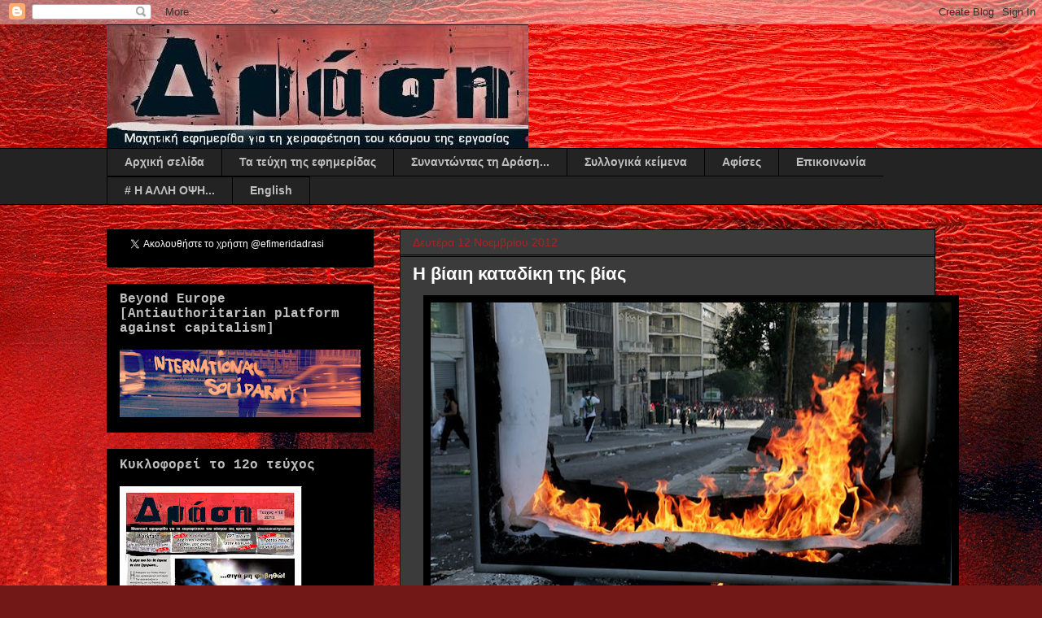

--- FILE ---
content_type: text/html; charset=UTF-8
request_url: https://efimeridadrasi.blogspot.com/2012/11/blog-post_12.html?showComment=1352804397205
body_size: 30910
content:
<!DOCTYPE html>
<html class='v2' dir='ltr' lang='el'>
<head>
<link href='https://www.blogger.com/static/v1/widgets/335934321-css_bundle_v2.css' rel='stylesheet' type='text/css'/>
<meta content='width=1100' name='viewport'/>
<meta content='text/html; charset=UTF-8' http-equiv='Content-Type'/>
<meta content='blogger' name='generator'/>
<link href='https://efimeridadrasi.blogspot.com/favicon.ico' rel='icon' type='image/x-icon'/>
<link href='http://efimeridadrasi.blogspot.com/2012/11/blog-post_12.html' rel='canonical'/>
<link rel="alternate" type="application/atom+xml" title="εφημερίδα ΔΡΑΣΗ - Atom" href="https://efimeridadrasi.blogspot.com/feeds/posts/default" />
<link rel="alternate" type="application/rss+xml" title="εφημερίδα ΔΡΑΣΗ - RSS" href="https://efimeridadrasi.blogspot.com/feeds/posts/default?alt=rss" />
<link rel="service.post" type="application/atom+xml" title="εφημερίδα ΔΡΑΣΗ - Atom" href="https://www.blogger.com/feeds/4821247789256584322/posts/default" />

<link rel="alternate" type="application/atom+xml" title="εφημερίδα ΔΡΑΣΗ - Atom" href="https://efimeridadrasi.blogspot.com/feeds/695986788787273235/comments/default" />
<!--Can't find substitution for tag [blog.ieCssRetrofitLinks]-->
<link href='https://blogger.googleusercontent.com/img/b/R29vZ2xl/AVvXsEgPMXx8mU8aOocYrU_ckfKjkge7D-AIfCojwigiEuWlx6wGlLPoJeJDWo0KwwLUJ1Mm7LEOQIRHGEYkIUsH9UM8RpqitxENfUvDu39Ux53TL4Por31afJOGTVpm7poPkW0FXlz0uwG934LX/s640/070A31F9775DFB3EBAAD40FD589ECB6D.jpg' rel='image_src'/>
<meta content='http://efimeridadrasi.blogspot.com/2012/11/blog-post_12.html' property='og:url'/>
<meta content='Η βίαιη καταδίκη της βίας' property='og:title'/>
<meta content='Μαχητική εφημερίδα για τη χειραφέτηση του κόσμου της εργασίας' property='og:description'/>
<meta content='https://blogger.googleusercontent.com/img/b/R29vZ2xl/AVvXsEgPMXx8mU8aOocYrU_ckfKjkge7D-AIfCojwigiEuWlx6wGlLPoJeJDWo0KwwLUJ1Mm7LEOQIRHGEYkIUsH9UM8RpqitxENfUvDu39Ux53TL4Por31afJOGTVpm7poPkW0FXlz0uwG934LX/w1200-h630-p-k-no-nu/070A31F9775DFB3EBAAD40FD589ECB6D.jpg' property='og:image'/>
<title>εφημερίδα ΔΡΑΣΗ: Η βίαιη καταδίκη της βίας</title>
<style type='text/css'>@font-face{font-family:'Old Standard TT';font-style:normal;font-weight:700;font-display:swap;src:url(//fonts.gstatic.com/s/oldstandardtt/v22/MwQrbh3o1vLImiwAVvYawgcf2eVWEX-tRlZfTc4PlJz5.woff2)format('woff2');unicode-range:U+0460-052F,U+1C80-1C8A,U+20B4,U+2DE0-2DFF,U+A640-A69F,U+FE2E-FE2F;}@font-face{font-family:'Old Standard TT';font-style:normal;font-weight:700;font-display:swap;src:url(//fonts.gstatic.com/s/oldstandardtt/v22/MwQrbh3o1vLImiwAVvYawgcf2eVWEX-tT1ZfTc4PlJz5.woff2)format('woff2');unicode-range:U+0301,U+0400-045F,U+0490-0491,U+04B0-04B1,U+2116;}@font-face{font-family:'Old Standard TT';font-style:normal;font-weight:700;font-display:swap;src:url(//fonts.gstatic.com/s/oldstandardtt/v22/MwQrbh3o1vLImiwAVvYawgcf2eVWEX-tRFZfTc4PlJz5.woff2)format('woff2');unicode-range:U+0102-0103,U+0110-0111,U+0128-0129,U+0168-0169,U+01A0-01A1,U+01AF-01B0,U+0300-0301,U+0303-0304,U+0308-0309,U+0323,U+0329,U+1EA0-1EF9,U+20AB;}@font-face{font-family:'Old Standard TT';font-style:normal;font-weight:700;font-display:swap;src:url(//fonts.gstatic.com/s/oldstandardtt/v22/MwQrbh3o1vLImiwAVvYawgcf2eVWEX-tRVZfTc4PlJz5.woff2)format('woff2');unicode-range:U+0100-02BA,U+02BD-02C5,U+02C7-02CC,U+02CE-02D7,U+02DD-02FF,U+0304,U+0308,U+0329,U+1D00-1DBF,U+1E00-1E9F,U+1EF2-1EFF,U+2020,U+20A0-20AB,U+20AD-20C0,U+2113,U+2C60-2C7F,U+A720-A7FF;}@font-face{font-family:'Old Standard TT';font-style:normal;font-weight:700;font-display:swap;src:url(//fonts.gstatic.com/s/oldstandardtt/v22/MwQrbh3o1vLImiwAVvYawgcf2eVWEX-tS1ZfTc4PlA.woff2)format('woff2');unicode-range:U+0000-00FF,U+0131,U+0152-0153,U+02BB-02BC,U+02C6,U+02DA,U+02DC,U+0304,U+0308,U+0329,U+2000-206F,U+20AC,U+2122,U+2191,U+2193,U+2212,U+2215,U+FEFF,U+FFFD;}</style>
<style id='page-skin-1' type='text/css'><!--
/*
-----------------------------------------------
Blogger Template Style
Name:     Awesome Inc.
Designer: Tina Chen
URL:      tinachen.org
----------------------------------------------- */
/* Content
----------------------------------------------- */
body {
font: normal normal 13px Verdana, Geneva, sans-serif;
color: #bebebe;
background: #721817 url(//themes.googleusercontent.com/image?id=0BwVBOzw_-hbMODkyZmM5YWEtOTA5YS00YmYwLThhNzMtMzVjZDAyY2MzZThh) no-repeat fixed top center /* Credit: johnwoodcock (http://www.istockphoto.com/googleimages.php?id=5305090&platform=blogger) */;
}
html body .content-outer {
min-width: 0;
max-width: 100%;
width: 100%;
}
a:link {
text-decoration: none;
color: #f6b26b;
}
a:visited {
text-decoration: none;
color: #f6b26b;
}
a:hover {
text-decoration: underline;
color: #cc0000;
}
.body-fauxcolumn-outer .cap-top {
position: absolute;
z-index: 1;
height: 276px;
width: 100%;
background: transparent none repeat-x scroll top left;
_background-image: none;
}
/* Columns
----------------------------------------------- */
.content-inner {
padding: 0;
}
.header-inner .section {
margin: 0 16px;
}
.tabs-inner .section {
margin: 0 16px;
}
.main-inner {
padding-top: 30px;
}
.main-inner .column-center-inner,
.main-inner .column-left-inner,
.main-inner .column-right-inner {
padding: 0 5px;
}
*+html body .main-inner .column-center-inner {
margin-top: -30px;
}
#layout .main-inner .column-center-inner {
margin-top: 0;
}
/* Header
----------------------------------------------- */
.header-outer {
margin: 0 0 0 0;
background: transparent none repeat scroll 0 0;
}
.Header h1 {
font: normal bold 40px Old Standard TT;
color: #ffffff;
text-shadow: 0 0 -1px #000000;
}
.Header h1 a {
color: #ffffff;
}
.Header .description {
font: italic normal 14px Arial, Tahoma, Helvetica, FreeSans, sans-serif;
color: #bebebe;
}
.header-inner .Header .titlewrapper,
.header-inner .Header .descriptionwrapper {
padding-left: 0;
padding-right: 0;
margin-bottom: 0;
}
.header-inner .Header .titlewrapper {
padding-top: 22px;
}
/* Tabs
----------------------------------------------- */
.tabs-outer {
overflow: hidden;
position: relative;
background: #242323 none repeat scroll 0 0;
}
#layout .tabs-outer {
overflow: visible;
}
.tabs-cap-top, .tabs-cap-bottom {
position: absolute;
width: 100%;
border-top: 1px solid #000000;
}
.tabs-cap-bottom {
bottom: 0;
}
.tabs-inner .widget li a {
display: inline-block;
margin: 0;
padding: .6em 1.5em;
font: normal bold 14px Arial, Tahoma, Helvetica, FreeSans, sans-serif;
color: #bebebe;
border-top: 1px solid #000000;
border-bottom: 1px solid #000000;
border-left: 1px solid #000000;
height: 16px;
line-height: 16px;
}
.tabs-inner .widget li:last-child a {
border-right: 1px solid #000000;
}
.tabs-inner .widget li.selected a, .tabs-inner .widget li a:hover {
background: #371616 none repeat-x scroll 0 -100px;
color: #bebebe;
}
/* Headings
----------------------------------------------- */
h2 {
font: normal bold 16px 'Courier New', Courier, FreeMono, monospace;
color: #bebebe;
}
/* Widgets
----------------------------------------------- */
.main-inner .section {
margin: 0 27px;
padding: 0;
}
.main-inner .column-left-outer,
.main-inner .column-right-outer {
margin-top: 0;
}
#layout .main-inner .column-left-outer,
#layout .main-inner .column-right-outer {
margin-top: 0;
}
.main-inner .column-left-inner,
.main-inner .column-right-inner {
background: transparent none repeat 0 0;
-moz-box-shadow: 0 0 0 rgba(0, 0, 0, .2);
-webkit-box-shadow: 0 0 0 rgba(0, 0, 0, .2);
-goog-ms-box-shadow: 0 0 0 rgba(0, 0, 0, .2);
box-shadow: 0 0 0 rgba(0, 0, 0, .2);
-moz-border-radius: 0;
-webkit-border-radius: 0;
-goog-ms-border-radius: 0;
border-radius: 0;
}
#layout .main-inner .column-left-inner,
#layout .main-inner .column-right-inner {
margin-top: 0;
}
.sidebar .widget {
font: normal normal 14px Arial, Tahoma, Helvetica, FreeSans, sans-serif;
color: #bebebe;
}
.sidebar .widget a:link {
color: #f6b26b;
}
.sidebar .widget a:visited {
color: #f6b26b;
}
.sidebar .widget a:hover {
color: #cc0000;
}
.sidebar .widget h2 {
text-shadow: 0 0 -1px #000000;
}
.main-inner .widget {
background-color: #000000;
border: 1px solid #000000;
padding: 0 15px 15px;
margin: 20px -16px;
-moz-box-shadow: 0 0 0 rgba(0, 0, 0, .2);
-webkit-box-shadow: 0 0 0 rgba(0, 0, 0, .2);
-goog-ms-box-shadow: 0 0 0 rgba(0, 0, 0, .2);
box-shadow: 0 0 0 rgba(0, 0, 0, .2);
-moz-border-radius: 0;
-webkit-border-radius: 0;
-goog-ms-border-radius: 0;
border-radius: 0;
}
.main-inner .widget h2 {
margin: 0 -15px;
padding: .6em 15px .5em;
border-bottom: 1px solid #000000;
}
.footer-inner .widget h2 {
padding: 0 0 .4em;
border-bottom: 1px solid #000000;
}
.main-inner .widget h2 + div, .footer-inner .widget h2 + div {
border-top: 1px solid #000000;
padding-top: 8px;
}
.main-inner .widget .widget-content {
margin: 0 -15px;
padding: 7px 15px 0;
}
.main-inner .widget ul, .main-inner .widget #ArchiveList ul.flat {
margin: -8px -15px 0;
padding: 0;
list-style: none;
}
.main-inner .widget #ArchiveList {
margin: -8px 0 0;
}
.main-inner .widget ul li, .main-inner .widget #ArchiveList ul.flat li {
padding: .5em 15px;
text-indent: 0;
color: #000000;
border-top: 1px solid #000000;
border-bottom: 1px solid #000000;
}
.main-inner .widget #ArchiveList ul li {
padding-top: .25em;
padding-bottom: .25em;
}
.main-inner .widget ul li:first-child, .main-inner .widget #ArchiveList ul.flat li:first-child {
border-top: none;
}
.main-inner .widget ul li:last-child, .main-inner .widget #ArchiveList ul.flat li:last-child {
border-bottom: none;
}
.post-body {
position: relative;
}
.main-inner .widget .post-body ul {
padding: 0 2.5em;
margin: .5em 0;
list-style: disc;
}
.main-inner .widget .post-body ul li {
padding: 0.25em 0;
margin-bottom: .25em;
color: #bebebe;
border: none;
}
.footer-inner .widget ul {
padding: 0;
list-style: none;
}
.widget .zippy {
color: #000000;
}
/* Posts
----------------------------------------------- */
body .main-inner .Blog {
padding: 0;
margin-bottom: 1em;
background-color: transparent;
border: none;
-moz-box-shadow: 0 0 0 rgba(0, 0, 0, 0);
-webkit-box-shadow: 0 0 0 rgba(0, 0, 0, 0);
-goog-ms-box-shadow: 0 0 0 rgba(0, 0, 0, 0);
box-shadow: 0 0 0 rgba(0, 0, 0, 0);
}
.main-inner .section:last-child .Blog:last-child {
padding: 0;
margin-bottom: 1em;
}
.main-inner .widget h2.date-header {
margin: 0 -15px 1px;
padding: 0 0 0 0;
font: normal normal 14px Arial, Tahoma, Helvetica, FreeSans, sans-serif;
color: #ab2422;
background: transparent none no-repeat scroll top left;
border-top: 0 solid #000000;
border-bottom: 1px solid #000000;
-moz-border-radius-topleft: 0;
-moz-border-radius-topright: 0;
-webkit-border-top-left-radius: 0;
-webkit-border-top-right-radius: 0;
border-top-left-radius: 0;
border-top-right-radius: 0;
position: static;
bottom: 100%;
right: 15px;
text-shadow: 0 0 -1px #000000;
}
.main-inner .widget h2.date-header span {
font: normal normal 14px Arial, Tahoma, Helvetica, FreeSans, sans-serif;
display: block;
padding: .5em 15px;
border-left: 0 solid #000000;
border-right: 0 solid #000000;
}
.date-outer {
position: relative;
margin: 30px 0 20px;
padding: 0 15px;
background-color: #3b3b3b;
border: 1px solid #000000;
-moz-box-shadow: 0 0 0 rgba(0, 0, 0, .2);
-webkit-box-shadow: 0 0 0 rgba(0, 0, 0, .2);
-goog-ms-box-shadow: 0 0 0 rgba(0, 0, 0, .2);
box-shadow: 0 0 0 rgba(0, 0, 0, .2);
-moz-border-radius: 0;
-webkit-border-radius: 0;
-goog-ms-border-radius: 0;
border-radius: 0;
}
.date-outer:first-child {
margin-top: 0;
}
.date-outer:last-child {
margin-bottom: 20px;
-moz-border-radius-bottomleft: 0;
-moz-border-radius-bottomright: 0;
-webkit-border-bottom-left-radius: 0;
-webkit-border-bottom-right-radius: 0;
-goog-ms-border-bottom-left-radius: 0;
-goog-ms-border-bottom-right-radius: 0;
border-bottom-left-radius: 0;
border-bottom-right-radius: 0;
}
.date-posts {
margin: 0 -15px;
padding: 0 15px;
clear: both;
}
.post-outer, .inline-ad {
border-top: 1px solid #000000;
margin: 0 -15px;
padding: 15px 15px;
}
.post-outer {
padding-bottom: 10px;
}
.post-outer:first-child {
padding-top: 0;
border-top: none;
}
.post-outer:last-child, .inline-ad:last-child {
border-bottom: none;
}
.post-body {
position: relative;
}
.post-body img {
padding: 8px;
background: #000000;
border: 1px solid transparent;
-moz-box-shadow: 0 0 0 rgba(0, 0, 0, .2);
-webkit-box-shadow: 0 0 0 rgba(0, 0, 0, .2);
box-shadow: 0 0 0 rgba(0, 0, 0, .2);
-moz-border-radius: 0;
-webkit-border-radius: 0;
border-radius: 0;
}
h3.post-title, h4 {
font: normal bold 22px Arial, Tahoma, Helvetica, FreeSans, sans-serif;
color: #ffffff;
}
h3.post-title a {
font: normal bold 22px Arial, Tahoma, Helvetica, FreeSans, sans-serif;
color: #ffffff;
}
h3.post-title a:hover {
color: #cc0000;
text-decoration: underline;
}
.post-header {
margin: 0 0 1em;
}
.post-body {
line-height: 1.4;
}
.post-outer h2 {
color: #bebebe;
}
.post-footer {
margin: 1.5em 0 0;
}
#blog-pager {
padding: 15px;
font-size: 120%;
background-color: #000000;
border: 1px solid #000000;
-moz-box-shadow: 0 0 0 rgba(0, 0, 0, .2);
-webkit-box-shadow: 0 0 0 rgba(0, 0, 0, .2);
-goog-ms-box-shadow: 0 0 0 rgba(0, 0, 0, .2);
box-shadow: 0 0 0 rgba(0, 0, 0, .2);
-moz-border-radius: 0;
-webkit-border-radius: 0;
-goog-ms-border-radius: 0;
border-radius: 0;
-moz-border-radius-topleft: 0;
-moz-border-radius-topright: 0;
-webkit-border-top-left-radius: 0;
-webkit-border-top-right-radius: 0;
-goog-ms-border-top-left-radius: 0;
-goog-ms-border-top-right-radius: 0;
border-top-left-radius: 0;
border-top-right-radius-topright: 0;
margin-top: 1em;
}
.blog-feeds, .post-feeds {
margin: 1em 0;
text-align: center;
color: #bebebe;
}
.blog-feeds a, .post-feeds a {
color: #f6b26b;
}
.blog-feeds a:visited, .post-feeds a:visited {
color: #f6b26b;
}
.blog-feeds a:hover, .post-feeds a:hover {
color: #cc0000;
}
.post-outer .comments {
margin-top: 2em;
}
/* Comments
----------------------------------------------- */
.comments .comments-content .icon.blog-author {
background-repeat: no-repeat;
background-image: url([data-uri]);
}
.comments .comments-content .loadmore a {
border-top: 1px solid #000000;
border-bottom: 1px solid #000000;
}
.comments .continue {
border-top: 2px solid #000000;
}
/* Footer
----------------------------------------------- */
.footer-outer {
margin: -0 0 -1px;
padding: 0 0 0;
color: #bebebe;
overflow: hidden;
}
.footer-fauxborder-left {
border-top: 1px solid #000000;
background: #000000 none repeat scroll 0 0;
-moz-box-shadow: 0 0 0 rgba(0, 0, 0, .2);
-webkit-box-shadow: 0 0 0 rgba(0, 0, 0, .2);
-goog-ms-box-shadow: 0 0 0 rgba(0, 0, 0, .2);
box-shadow: 0 0 0 rgba(0, 0, 0, .2);
margin: 0 -0;
}
/* Mobile
----------------------------------------------- */
body.mobile {
background-size: auto;
}
.mobile .body-fauxcolumn-outer {
background: transparent none repeat scroll top left;
}
*+html body.mobile .main-inner .column-center-inner {
margin-top: 0;
}
.mobile .main-inner .widget {
padding: 0 0 15px;
}
.mobile .main-inner .widget h2 + div,
.mobile .footer-inner .widget h2 + div {
border-top: none;
padding-top: 0;
}
.mobile .footer-inner .widget h2 {
padding: 0.5em 0;
border-bottom: none;
}
.mobile .main-inner .widget .widget-content {
margin: 0;
padding: 7px 0 0;
}
.mobile .main-inner .widget ul,
.mobile .main-inner .widget #ArchiveList ul.flat {
margin: 0 -15px 0;
}
.mobile .main-inner .widget h2.date-header {
right: 0;
}
.mobile .date-header span {
padding: 0.4em 0;
}
.mobile .date-outer:first-child {
margin-bottom: 0;
border: 1px solid #000000;
-moz-border-radius-topleft: 0;
-moz-border-radius-topright: 0;
-webkit-border-top-left-radius: 0;
-webkit-border-top-right-radius: 0;
-goog-ms-border-top-left-radius: 0;
-goog-ms-border-top-right-radius: 0;
border-top-left-radius: 0;
border-top-right-radius: 0;
}
.mobile .date-outer {
border-color: #000000;
border-width: 0 1px 1px;
}
.mobile .date-outer:last-child {
margin-bottom: 0;
}
.mobile .main-inner {
padding: 0;
}
.mobile .header-inner .section {
margin: 0;
}
.mobile .post-outer, .mobile .inline-ad {
padding: 5px 0;
}
.mobile .tabs-inner .section {
margin: 0 10px;
}
.mobile .main-inner .widget h2 {
margin: 0;
padding: 0;
}
.mobile .main-inner .widget h2.date-header span {
padding: 0;
}
.mobile .main-inner .widget .widget-content {
margin: 0;
padding: 7px 0 0;
}
.mobile #blog-pager {
border: 1px solid transparent;
background: #000000 none repeat scroll 0 0;
}
.mobile .main-inner .column-left-inner,
.mobile .main-inner .column-right-inner {
background: transparent none repeat 0 0;
-moz-box-shadow: none;
-webkit-box-shadow: none;
-goog-ms-box-shadow: none;
box-shadow: none;
}
.mobile .date-posts {
margin: 0;
padding: 0;
}
.mobile .footer-fauxborder-left {
margin: 0;
border-top: inherit;
}
.mobile .main-inner .section:last-child .Blog:last-child {
margin-bottom: 0;
}
.mobile-index-contents {
color: #bebebe;
}
.mobile .mobile-link-button {
background: #f6b26b none repeat scroll 0 0;
}
.mobile-link-button a:link, .mobile-link-button a:visited {
color: #ffffff;
}
.mobile .tabs-inner .PageList .widget-content {
background: transparent;
border-top: 1px solid;
border-color: #000000;
color: #bebebe;
}
.mobile .tabs-inner .PageList .widget-content .pagelist-arrow {
border-left: 1px solid #000000;
}

--></style>
<style id='template-skin-1' type='text/css'><!--
body {
min-width: 1050px;
}
.content-outer, .content-fauxcolumn-outer, .region-inner {
min-width: 1050px;
max-width: 1050px;
_width: 1050px;
}
.main-inner .columns {
padding-left: 360px;
padding-right: 0px;
}
.main-inner .fauxcolumn-center-outer {
left: 360px;
right: 0px;
/* IE6 does not respect left and right together */
_width: expression(this.parentNode.offsetWidth -
parseInt("360px") -
parseInt("0px") + 'px');
}
.main-inner .fauxcolumn-left-outer {
width: 360px;
}
.main-inner .fauxcolumn-right-outer {
width: 0px;
}
.main-inner .column-left-outer {
width: 360px;
right: 100%;
margin-left: -360px;
}
.main-inner .column-right-outer {
width: 0px;
margin-right: -0px;
}
#layout {
min-width: 0;
}
#layout .content-outer {
min-width: 0;
width: 800px;
}
#layout .region-inner {
min-width: 0;
width: auto;
}
body#layout div.add_widget {
padding: 8px;
}
body#layout div.add_widget a {
margin-left: 32px;
}
--></style>
<style>
    body {background-image:url(\/\/themes.googleusercontent.com\/image?id=0BwVBOzw_-hbMODkyZmM5YWEtOTA5YS00YmYwLThhNzMtMzVjZDAyY2MzZThh);}
    
@media (max-width: 200px) { body {background-image:url(\/\/themes.googleusercontent.com\/image?id=0BwVBOzw_-hbMODkyZmM5YWEtOTA5YS00YmYwLThhNzMtMzVjZDAyY2MzZThh&options=w200);}}
@media (max-width: 400px) and (min-width: 201px) { body {background-image:url(\/\/themes.googleusercontent.com\/image?id=0BwVBOzw_-hbMODkyZmM5YWEtOTA5YS00YmYwLThhNzMtMzVjZDAyY2MzZThh&options=w400);}}
@media (max-width: 800px) and (min-width: 401px) { body {background-image:url(\/\/themes.googleusercontent.com\/image?id=0BwVBOzw_-hbMODkyZmM5YWEtOTA5YS00YmYwLThhNzMtMzVjZDAyY2MzZThh&options=w800);}}
@media (max-width: 1200px) and (min-width: 801px) { body {background-image:url(\/\/themes.googleusercontent.com\/image?id=0BwVBOzw_-hbMODkyZmM5YWEtOTA5YS00YmYwLThhNzMtMzVjZDAyY2MzZThh&options=w1200);}}
/* Last tag covers anything over one higher than the previous max-size cap. */
@media (min-width: 1201px) { body {background-image:url(\/\/themes.googleusercontent.com\/image?id=0BwVBOzw_-hbMODkyZmM5YWEtOTA5YS00YmYwLThhNzMtMzVjZDAyY2MzZThh&options=w1600);}}
  </style>
<link href='https://www.blogger.com/dyn-css/authorization.css?targetBlogID=4821247789256584322&amp;zx=fc3d88fe-503c-4fd1-9549-93c70e46a7b5' media='none' onload='if(media!=&#39;all&#39;)media=&#39;all&#39;' rel='stylesheet'/><noscript><link href='https://www.blogger.com/dyn-css/authorization.css?targetBlogID=4821247789256584322&amp;zx=fc3d88fe-503c-4fd1-9549-93c70e46a7b5' rel='stylesheet'/></noscript>
<meta name='google-adsense-platform-account' content='ca-host-pub-1556223355139109'/>
<meta name='google-adsense-platform-domain' content='blogspot.com'/>

</head>
<body class='loading variant-dark'>
<div class='navbar section' id='navbar' name='Navbar'><div class='widget Navbar' data-version='1' id='Navbar1'><script type="text/javascript">
    function setAttributeOnload(object, attribute, val) {
      if(window.addEventListener) {
        window.addEventListener('load',
          function(){ object[attribute] = val; }, false);
      } else {
        window.attachEvent('onload', function(){ object[attribute] = val; });
      }
    }
  </script>
<div id="navbar-iframe-container"></div>
<script type="text/javascript" src="https://apis.google.com/js/platform.js"></script>
<script type="text/javascript">
      gapi.load("gapi.iframes:gapi.iframes.style.bubble", function() {
        if (gapi.iframes && gapi.iframes.getContext) {
          gapi.iframes.getContext().openChild({
              url: 'https://www.blogger.com/navbar/4821247789256584322?po\x3d695986788787273235\x26origin\x3dhttps://efimeridadrasi.blogspot.com',
              where: document.getElementById("navbar-iframe-container"),
              id: "navbar-iframe"
          });
        }
      });
    </script><script type="text/javascript">
(function() {
var script = document.createElement('script');
script.type = 'text/javascript';
script.src = '//pagead2.googlesyndication.com/pagead/js/google_top_exp.js';
var head = document.getElementsByTagName('head')[0];
if (head) {
head.appendChild(script);
}})();
</script>
</div></div>
<div class='body-fauxcolumns'>
<div class='fauxcolumn-outer body-fauxcolumn-outer'>
<div class='cap-top'>
<div class='cap-left'></div>
<div class='cap-right'></div>
</div>
<div class='fauxborder-left'>
<div class='fauxborder-right'></div>
<div class='fauxcolumn-inner'>
</div>
</div>
<div class='cap-bottom'>
<div class='cap-left'></div>
<div class='cap-right'></div>
</div>
</div>
</div>
<div class='content'>
<div class='content-fauxcolumns'>
<div class='fauxcolumn-outer content-fauxcolumn-outer'>
<div class='cap-top'>
<div class='cap-left'></div>
<div class='cap-right'></div>
</div>
<div class='fauxborder-left'>
<div class='fauxborder-right'></div>
<div class='fauxcolumn-inner'>
</div>
</div>
<div class='cap-bottom'>
<div class='cap-left'></div>
<div class='cap-right'></div>
</div>
</div>
</div>
<div class='content-outer'>
<div class='content-cap-top cap-top'>
<div class='cap-left'></div>
<div class='cap-right'></div>
</div>
<div class='fauxborder-left content-fauxborder-left'>
<div class='fauxborder-right content-fauxborder-right'></div>
<div class='content-inner'>
<header>
<div class='header-outer'>
<div class='header-cap-top cap-top'>
<div class='cap-left'></div>
<div class='cap-right'></div>
</div>
<div class='fauxborder-left header-fauxborder-left'>
<div class='fauxborder-right header-fauxborder-right'></div>
<div class='region-inner header-inner'>
<div class='header section' id='header' name='Κεφαλίδα'><div class='widget Header' data-version='1' id='Header1'>
<div id='header-inner'>
<a href='https://efimeridadrasi.blogspot.com/' style='display: block'>
<img alt='εφημερίδα ΔΡΑΣΗ' height='152px; ' id='Header1_headerimg' src='https://blogger.googleusercontent.com/img/b/R29vZ2xl/AVvXsEj876aiFt-y7aeU7uEQI7qE9QY1ZZjf-o7XkKlQgQG54_3F12QIxosSBGMkxbwBTBuOJQeuYT3QizWfmcodWl-EGcklgmYuVne7lFJZ3qatzymJTXLRuKff5-XeevIvWMdq7b9dkX3JAGk/s1600/%25CE%25A7%25CF%2589%25CF%2581%25CE%25AF%25CF%2582+%25CF%2584%25CE%25AF%25CF%2584%25CE%25BB%25CE%25BF.jpg' style='display: block' width='518px; '/>
</a>
</div>
</div></div>
</div>
</div>
<div class='header-cap-bottom cap-bottom'>
<div class='cap-left'></div>
<div class='cap-right'></div>
</div>
</div>
</header>
<div class='tabs-outer'>
<div class='tabs-cap-top cap-top'>
<div class='cap-left'></div>
<div class='cap-right'></div>
</div>
<div class='fauxborder-left tabs-fauxborder-left'>
<div class='fauxborder-right tabs-fauxborder-right'></div>
<div class='region-inner tabs-inner'>
<div class='tabs section' id='crosscol' name='Σε όλες τις στήλες'><div class='widget PageList' data-version='1' id='PageList1'>
<h2>Σελίδες</h2>
<div class='widget-content'>
<ul>
<li>
<a href='https://efimeridadrasi.blogspot.com/'>Αρχική σελίδα</a>
</li>
<li>
<a href='https://efimeridadrasi.blogspot.com/p/blog-page.html'>Τα τεύχη της εφημερίδας</a>
</li>
<li>
<a href='https://efimeridadrasi.blogspot.com/p/blog-page_12.html'>Συναντώντας τη Δράση...</a>
</li>
<li>
<a href='https://efimeridadrasi.blogspot.com/p/blog-page_395.html'>Συλλογικά κείμενα</a>
</li>
<li>
<a href='https://efimeridadrasi.blogspot.com/p/blog-page_1054.html'>Αφίσες</a>
</li>
<li>
<a href='https://efimeridadrasi.blogspot.com/p/blog-page_580.html'>Επικοινωνία</a>
</li>
<li>
<a href='https://efimeridadrasi.blogspot.com/p/blog-page_18.html'># Η ΑΛΛΗ ΟΨΗ... </a>
</li>
<li>
<a href='https://efimeridadrasi.blogspot.com/p/blog-page_19.html'>English</a>
</li>
</ul>
<div class='clear'></div>
</div>
</div></div>
<div class='tabs no-items section' id='crosscol-overflow' name='Cross-Column 2'></div>
</div>
</div>
<div class='tabs-cap-bottom cap-bottom'>
<div class='cap-left'></div>
<div class='cap-right'></div>
</div>
</div>
<div class='main-outer'>
<div class='main-cap-top cap-top'>
<div class='cap-left'></div>
<div class='cap-right'></div>
</div>
<div class='fauxborder-left main-fauxborder-left'>
<div class='fauxborder-right main-fauxborder-right'></div>
<div class='region-inner main-inner'>
<div class='columns fauxcolumns'>
<div class='fauxcolumn-outer fauxcolumn-center-outer'>
<div class='cap-top'>
<div class='cap-left'></div>
<div class='cap-right'></div>
</div>
<div class='fauxborder-left'>
<div class='fauxborder-right'></div>
<div class='fauxcolumn-inner'>
</div>
</div>
<div class='cap-bottom'>
<div class='cap-left'></div>
<div class='cap-right'></div>
</div>
</div>
<div class='fauxcolumn-outer fauxcolumn-left-outer'>
<div class='cap-top'>
<div class='cap-left'></div>
<div class='cap-right'></div>
</div>
<div class='fauxborder-left'>
<div class='fauxborder-right'></div>
<div class='fauxcolumn-inner'>
</div>
</div>
<div class='cap-bottom'>
<div class='cap-left'></div>
<div class='cap-right'></div>
</div>
</div>
<div class='fauxcolumn-outer fauxcolumn-right-outer'>
<div class='cap-top'>
<div class='cap-left'></div>
<div class='cap-right'></div>
</div>
<div class='fauxborder-left'>
<div class='fauxborder-right'></div>
<div class='fauxcolumn-inner'>
</div>
</div>
<div class='cap-bottom'>
<div class='cap-left'></div>
<div class='cap-right'></div>
</div>
</div>
<!-- corrects IE6 width calculation -->
<div class='columns-inner'>
<div class='column-center-outer'>
<div class='column-center-inner'>
<div class='main section' id='main' name='Κύριος'><div class='widget Blog' data-version='1' id='Blog1'>
<div class='blog-posts hfeed'>

          <div class="date-outer">
        
<h2 class='date-header'><span>Δευτέρα 12 Νοεμβρίου 2012</span></h2>

          <div class="date-posts">
        
<div class='post-outer'>
<div class='post hentry uncustomized-post-template' itemprop='blogPost' itemscope='itemscope' itemtype='http://schema.org/BlogPosting'>
<meta content='https://blogger.googleusercontent.com/img/b/R29vZ2xl/AVvXsEgPMXx8mU8aOocYrU_ckfKjkge7D-AIfCojwigiEuWlx6wGlLPoJeJDWo0KwwLUJ1Mm7LEOQIRHGEYkIUsH9UM8RpqitxENfUvDu39Ux53TL4Por31afJOGTVpm7poPkW0FXlz0uwG934LX/s640/070A31F9775DFB3EBAAD40FD589ECB6D.jpg' itemprop='image_url'/>
<meta content='4821247789256584322' itemprop='blogId'/>
<meta content='695986788787273235' itemprop='postId'/>
<a name='695986788787273235'></a>
<h3 class='post-title entry-title' itemprop='name'>
Η βίαιη καταδίκη της βίας
</h3>
<div class='post-header'>
<div class='post-header-line-1'></div>
</div>
<div class='post-body entry-content' id='post-body-695986788787273235' itemprop='description articleBody'>
<div dir="ltr" style="text-align: left;" trbidi="on">
<div class="separator" style="clear: both; text-align: center;">
<a href="https://blogger.googleusercontent.com/img/b/R29vZ2xl/AVvXsEgPMXx8mU8aOocYrU_ckfKjkge7D-AIfCojwigiEuWlx6wGlLPoJeJDWo0KwwLUJ1Mm7LEOQIRHGEYkIUsH9UM8RpqitxENfUvDu39Ux53TL4Por31afJOGTVpm7poPkW0FXlz0uwG934LX/s1600/070A31F9775DFB3EBAAD40FD589ECB6D.jpg" imageanchor="1" style="margin-left: 1em; margin-right: 1em;"><img border="0" height="354" src="https://blogger.googleusercontent.com/img/b/R29vZ2xl/AVvXsEgPMXx8mU8aOocYrU_ckfKjkge7D-AIfCojwigiEuWlx6wGlLPoJeJDWo0KwwLUJ1Mm7LEOQIRHGEYkIUsH9UM8RpqitxENfUvDu39Ux53TL4Por31afJOGTVpm7poPkW0FXlz0uwG934LX/s640/070A31F9775DFB3EBAAD40FD589ECB6D.jpg" width="640" /></a></div>
<br />
<div align="LEFT" style="line-height: 150%; margin-bottom: 0cm;">
<span style="font-family: Verdana, sans-serif;">του
<b>Αντώνη
Αγγελή</b></span></div>
<div align="LEFT" style="line-height: 150%; margin-bottom: 0cm;">
<span style="font-family: Verdana, sans-serif;"><br />
</span></div>
<div align="LEFT" style="line-height: 150%; margin-bottom: 0cm;">
<span style="font-family: Verdana, sans-serif;">Οι
απεργίες, οι διαδηλώσεις, οι καταλήψεις,
οι συγκρούσεις με την αστυνομία, οι
συμπλοκές με τα ΜΑΤ, το σπάσιμο και το
κάψιμο τραπεζών, διοικητικών κτηρίων
και καταστημάτων άρχισαν να εντείνονται
και θα κλιμακωθούν ακόμη περισσότερο
τώρα, μετά την ψήφιση του 3ου
μνημονίου και εν όψει του Δεκέμβρη. Μαζί
μ&#8217; αυτά βέβαια θα αναπτυχθούν και πάλι
οι ρητορικές που θα καταδικάζουν τη βία
απ&#8217; όπου κι αν προέρχεται. Οι πολιτικοί
θα παρελάσουν στα τηλεοπτικά παράθυρα,
οι στήλες των εφημερίδων και τα διάφορα
μπλογκς θα ξεχειλίσουν από άρθρα και
όλοι και όλα θα πρεσβεύουν ευθαρσώς
&#171;καταδικάζουμε τη βία απ&#8217; όπου κι αν
προέρχεται&#187;. Το εύλογο ερώτημα όμως, το
οποίο δημιουργείται και το οποίο θα
παραμείνει αναπάντητο, είναι κι από πού
προέρχεται η βία;</span></div>
<div align="JUSTIFY" style="line-height: 150%; margin-bottom: 0cm;">
<span style="font-family: Verdana, sans-serif;"><br />
</span></div>
<div align="JUSTIFY" style="line-height: 150%; margin-bottom: 0cm;">
<span style="font-family: Verdana, sans-serif;">Δε
νομίζω βέβαια να θεωρεί κανείς απάντηση
την ίδια την τοποθέτηση-δήλωση-καταδίκη,
που παρότι μπορεί να εκφράζει περισσότερους
ή λιγότερους από τους πολίτες, δεν παύει
να είναι εξαιρετικά αφοριστική. Κάτω
από τέτοιους αφορισμούς κρύβονται και
καλλιεργούνται τραγικές γενικεύσεις,
που αποσπούν βίαια τη λειτουργικότητα
των εννοιών, οι οποίες θα μπορούσαν να
αποτελέσουν βασικά εργαλεία προσέγγισης,
ανάλυσης, αναθεώρησης και ερμηνείας
της κοινωνικό-πολιτικής πραγματικότητας.
Η ρητορική λοιπόν, που καταδικάζει τη
βία απ&#8217; όπου κι αν προέρχεται, είναι η
ίδια βίαιη και γίνεται ακόμα βιαιότερη,
όταν λαμβάνει τη μορφή συνθήματος και
επαναλαμβάνεται συστηματικά από τους
θιασώτες του νεοφιλελεύθερου καπιταλιστικού
κράτους.</span></div>
<div align="JUSTIFY" style="line-height: 150%; margin-bottom: 0cm;">
<span style="font-family: Verdana, sans-serif;"><br />
</span></div>
<div align="JUSTIFY" style="line-height: 150%; margin-bottom: 0cm;">
<span style="font-family: Verdana, sans-serif;">Ωστόσο,
θα μπορούσε εδώ κανείς να υποστηρίξει,
πως η βία των ρητορικών, των αφορισμών
και των γενικεύσεων εντάσσεται περισσότερο
μέσα σ&#8217; ένα πλαίσιο θεωρητικής και
εννοιολογικής ερμηνείας, σε ένα πλαίσιο
φιλοσοφικού, κοινωνιολογικού και
γλωσσολογικού στοχασμού, παρά άπτονται
της κοινωνικής πραγματικότητας, της
βιούμενης-υλικής πραγματικότητας, και
πως η βία των αναρχικών, των αριστερών,
των διαδηλωτών, των φασιστών, είναι
πραγματικότητα χειροπιαστή, ενώ η βία
των ρητορικών αφηρημένη και ακαθόριστη.
Εδώ ακριβώς βρίσκεται το πρόβλημα, σ&#8217;
αυτή τη σύγχυση. Πράγματι, δε μπορώ να
συγκρίνω τη μία βία με την άλλη. Αν όμως
καταλήγω στο ότι δε μπορώ να τις συγκρίνω,
αυτό δείχνει ότι έχω καταλήξει στο εν
λόγω πόρισμα έπειτα από μία προσπάθεια
σύγκρισης, έχω εντοπίσει τις διαφορές
και έχω προβεί σε μια διάκριση, σε μια
τέτοια διάκριση που μου απαγορεύει να
συνοψίσω, ή αν θέλετε καλύτερα να
μπουζουριάσω κάτω από τον όρο βία κάθε
έκφρασή της. Επίσης, για να οδηγηθώ σε
μια τέτοια διάκριση, χρειάστηκε να
στηριχτώ σε μια νοητική διεργασία, η
οποία για να λειτουργήσει χρησιμοποιεί
αφηρημένες έννοιες που καθιστούν
αντιληπτή και νοηματοδοτούν την
πραγματικότητά μου. Αυτή η αναγκαία
διάκριση, που προϋποθέτει την κρίση,
είναι που απουσιάζει από τη βίαιη,
αφοριστική, γενίκευση της
ρητορικής-συνθηματολογίας &#171;καταδικάζω
τη βία απ&#8217; όπου κι αν προέρχεται&#187;.</span></div>
<div align="JUSTIFY" style="line-height: 150%; margin-bottom: 0cm;">
<span style="font-family: Verdana, sans-serif;"><br />
</span></div>
<div align="JUSTIFY" style="line-height: 150%; margin-bottom: 0cm;">
<span style="font-family: Verdana, sans-serif;">Το
ζήτημα όμως δεν είναι η περισσότερο ή
λιγότερο αφηρημένη ή συγκεκριμένη
θεώρηση της βίας, αλλά το κατά πόσο το
αφηρημένο επηρεάζει το συγκεκριμένο
και επηρεάζεται απ&#8217; αυτό. Οι κυρίαρχοι
ηγεμονικοί λόγοι και οι ρητορικές
βρίσκονται σε μια μόνιμη αλληλόδραση
με την πραγματικότητα. Κατοπτρίζουν
ιδεολογίες, διαρθρώνουν πεποιθήσεις,
αναπαράγουν αντιλήψεις, αναπαριστούν
την κοινωνική πραγματικότητα, αλλά
εξίσου κατοπτρίζονται από ιδεολογίες,
διαρθρώνονται από πεποιθήσεις,
αναπαράγονται από αντιλήψεις και
αναπαρίστανται από την πραγματικότητα.
Οι λόγοι και οι ρητορικές έχουν λοιπόν
τη δύναμη να σχηματίσουν και να
σχηματιστούν από την κοινωνική
πραγματικότητα. Για παράδειγμα, πριν
λίγους μήνες, με αφορμή τις ρατσιστικές
επιθέσεις της φασιστικής συμμορίας της
Χρυσής Αυγής σε μετανάστες, ζητήθηκε
από τους βουλευτές όλων των κομμάτων
να ψηφίσουν κατά της βίας, της βίας
αδιάκριτα, της όποιας βίας. Τα αριστερά
κόμματα (εξαιρώ τη ΔΗΜ.ΑΡ., ακόμη κι αν
δεν ψήφισε, γιατί μιλώ για συνεπή
Αριστερά) δεν ψήφισαν και η αντίδραση
ήταν άμεση, &#171;δηλαδή η αριστερά στηρίζει
τη βία;&#187;. Όχι, αντίθετα, όσοι ήταν πρόθυμοι
να ψηφίσουν στήριζαν και στηρίζουν τη
βία. Αυτήν την ψήφο καταδίκης της βίας,
σύσσωμη η αριστερά θα την έδινε, αν ήταν
ξεκάθαρο για ποια βία επρόκειτο και
συγκεκριμένα τη ρατσιστική-φασιστική
βία. Ωστόσο, αν δεν κάνω λάθος, δεν υπήρξε
διευκρίνιση, ούτε επιχειρήθηκε ξανά το
εν λόγω ψήφισμα τροποποιημένο. Αν
πραγματικά ήθελαν την καταδίκη αυτής
της βίας, γιατί δεν προέβησαν ποτέ σε
κάτι τέτοιο; Αυτό το γιατί αλλά και όλη
η διαδικασία από την αρχή μέχρι το τέλος,
αν δεν ήταν απλά ένα πολιτικό παιχνίδι,
ήταν η αισχρή πραγμάτωση μιας ρητορικής
και ενός λόγου που εξισώνει κάθε μορφή
αντίδρασης, ανεξαρτήτως κινήτρων και
σκοπών, κάτω από το γενικευτικό όρο βία.</span></div>
<div align="JUSTIFY" style="line-height: 150%; margin-bottom: 0cm;">
<span style="font-family: Verdana, sans-serif;"><br />
</span></div>
<div align="JUSTIFY" style="line-height: 150%; margin-bottom: 0cm;">
<span style="font-family: Verdana, sans-serif;">Το
τραγικότερο βέβαια είναι ότι αυτή η
εξουσιαστική παραδοχή του δόγματος
&#171;καταδικάζω τη βία απ&#8217; όπου κι αν
προέρχεται&#187; δεν πάει ποτέ μόνη της.
Αντίθετα, συνοδεύεται πάντα από μια
εξαίρεση: &#171;μόνο το κράτος έχει δικαίωμα
να ασκεί βία&#187;. Μέσα στα πλαίσια της
νομιμοποιημένης αυτής κρατικής βίας
δίνεται το περιθώριο στο κράτος,
αξιοποιώντας την αφηρημένη βιαιότητα
της αυθαιρεσίας και της αδιακρισίας,
να χαρακτηρίσει εξίσου βίαιη μια
διαδήλωση, μια απεργία, μια κατάληψη
και να προβεί στην άμεση καταστολή της.
Κάπως έτσι οι διεκδικήσεις για βασικά
δικαιώματα και για αξιοπρέπεια
εμφανίζονται να είναι παράνομες. Όχι;
Αν είναι έτσι, τότε γιατί σε κάθε
διαδήλωση, σε κάθε απεργιακό χώρο και
κάθε κατάληψη υπάρχει αστυνομική δύναμη;
Για να μη γίνουν έκτροπα; Σωστά, οι
τακτικές της αστυνομίας το έχουν
πιστοποιήσει αυτό πολλές φορές. Η
παρουσία και μόνο της αστυνομίας αποδίδει
<span lang="en-US">a</span>
<span lang="en-US">priori</span>
μια ταυτότητα στους διαδηλωτές, τους
απεργούς, τους καταληψίες. Είναι όλοι
δυνάμει ύποπτοι για διατάραξη της τάξης.
Αυτή η τάξη, όμως, που προστατεύουν,
παράγει κοινωνική ανισότητα, ταξικές
διαφορές, ανεργία, φτώχεια, εξαθλίωση,
αναξιοπρέπεια. Από τη στιγμή λοιπόν που
το κράτος ως πολυδιάστατος συστημικός
μηχανισμός διαμορφώνει τις προϋποθέσεις
βίαιων εξάρσεων και κοινωνικών εντάσεων,
καθίσταται πράγματι η εξαίρεση που
υποθάλπει, καλλιεργεί, δυναμιτίζει και
πυροδοτεί &#171;τον κανόνα&#187; της βίας.</span></div>
<div align="JUSTIFY" style="line-height: 150%; margin-bottom: 0cm;">
<span style="font-family: Verdana, sans-serif;"><br />
</span></div>
<div align="JUSTIFY" style="line-height: 150%; margin-bottom: 0cm;">
<span style="font-family: Verdana, sans-serif;">Η
επαίσχυντη ασυνειδησία, όσων υποστηρίζουν
την καταδίκη κάθε βίαιης έκφρασης,
οδηγεί σε μια εξίσωση της βίας, που εκ
πρώτης μπορεί να μη φαίνεται τραγική,
αλλά ουσιαστικά είναι και τραγική και
πολύ επικίνδυνη. Στη σαθρή και υποτυπώδη
σκέψη τους δεν υπάρχει δυνατότητα
διάκρισης των εκκινήσεων και των σκοπών
μιας βίαιης δράσης. Έτσι, το σπάσιμο
μιας τράπεζας, μιας δημόσιας υπηρεσίας,
ενός μεγάλου εμπορικού καταστήματος,
η συμπλοκή με τις δυνάμεις καταστολής,
κτλ, είναι γι&#8217; αυτούς μια ενστικτώδης
έκφραση οργής για το τίποτα. Αυτή η
τυφλότητά τους, που εκκινεί από τη
θεσμολάγνα συστημική χώνεψή τους, δεν
τους επιτρέπει να δουν πως αυτά τα
σύμβολα παράγουν και αναπαριστούν στο
χώρο μια καλά εγγεγραμμένη συστημική
βία, η οποία γεννά τις προϋποθέσεις για
την αντιβία των εξεγερμένων. Κατά
συνέπεια, με αυτή την άθλια συλλογιστική
καταλήγουν να εξισώνουν, να ταυτίζουν
τη δυναμική-βίαιη διεκδίκηση της
αξιοπρέπειας με την αναξιοπρέπεια της
ρατσιστικής-φασιστικής βίας. Με αυτόν
τον τρόπο όμως, αποδίδουν την αίγλη της
επαναστατικότητας σε φασιστικές
πρακτικές και ενισχύουν πεποιθήσεις
περί εθνικής απελευθέρωσης και άλλες
εθνικιστικές αθλιότητες. Δεν είναι
απίθανο λοιπόν στην αντίληψή τους ο
Μπακούνιν να χαιρετά φασιστικά, ο Τσε
να φορά τη σβάστικα για περιβραχιόνιο
και ο Ντουρούτι να έχει τατουάζ των <span lang="en-US">ss</span>.</span></div>
<div align="JUSTIFY" style="line-height: 150%; margin-bottom: 0cm;">
<span style="font-family: Verdana, sans-serif;"><br />
</span></div>
<div align="JUSTIFY" style="line-height: 150%; margin-bottom: 0cm;">
<span style="font-family: Verdana, sans-serif;">Ωστόσο,
θεωρούν επίσης πως η βία γεννά τη βία.
Για την ακρίβεια, η ανάγκη τους να
καταδικάσουν αδιάκριτα κάθε βία,
προκύπτει από αυτή την παραδοχή. Εδώ
είναι που η ανοησία τους φτάνει στο
ζενίθ. Αν καταδικάζουν τη βία απ&#8217; όπου
κι αν προέρχεται, επειδή η βία γεννά τη
βία, διαταράσσει την κοινωνική αρμονία
και καταλύει τη δημοκρατία, πώς γίνεται
να υποστηρίζουν ότι πρέπει να υπάρχει
μια κάποια μορφή βίας και συγκεκριμένα
η κρατική; Πράγματι, είναι παράφρονες,
αν υποστηρίζουν πως η κρατική βία είναι
αναγκαία για τη διασφάλιση της κοινωνικής
αρμονίας και της ασφάλειας των πολιτών
και του πολιτεύματος. Αντίθετα, μου
φαίνεται πιο λογικό, πως όσο υπάρχει
κρατική-συστημική βία, η αντιβία, που
θα προασπίζει τα δικαιώματά μας και την
αξιοπρέπειά μας, θα είναι απαραίτητη.
Από την άλλη, θεωρώ πιο λογικό &#171;να
τσακίσουμε τη βία, από κει που πραγματικά
προέρχεται&#187;, ώστε να διαλύσουμε τις
προϋποθέσεις, που αφήνουν να αναπτυχθούν
αφοριστικές, γενικευτικές, βίαιες
ρητορικές και λόγοι, να διαλύσουμε εν
τέλει τις προϋποθέσεις ανάπτυξης της
βίας.</span></div>
</div>
<div style='clear: both;'></div>
</div>
<div class='post-footer'>
<div class='post-footer-line post-footer-line-1'>
<span class='post-author vcard'>
</span>
<span class='post-timestamp'>
</span>
<span class='post-comment-link'>
</span>
<span class='post-icons'>
<span class='item-action'>
<a href='https://www.blogger.com/email-post/4821247789256584322/695986788787273235' title='Αποστολή ανάρτησης'>
<img alt='' class='icon-action' height='13' src='https://resources.blogblog.com/img/icon18_email.gif' width='18'/>
</a>
</span>
<span class='item-control blog-admin pid-1502822789'>
<a href='https://www.blogger.com/post-edit.g?blogID=4821247789256584322&postID=695986788787273235&from=pencil' title='Επεξεργασία ανάρτησης'>
<img alt='' class='icon-action' height='18' src='https://resources.blogblog.com/img/icon18_edit_allbkg.gif' width='18'/>
</a>
</span>
</span>
<div class='post-share-buttons goog-inline-block'>
<a class='goog-inline-block share-button sb-email' href='https://www.blogger.com/share-post.g?blogID=4821247789256584322&postID=695986788787273235&target=email' target='_blank' title='Αποστολή με μήνυμα ηλεκτρονικού ταχυδρομείου
'><span class='share-button-link-text'>Αποστολή με μήνυμα ηλεκτρονικού ταχυδρομείου
</span></a><a class='goog-inline-block share-button sb-blog' href='https://www.blogger.com/share-post.g?blogID=4821247789256584322&postID=695986788787273235&target=blog' onclick='window.open(this.href, "_blank", "height=270,width=475"); return false;' target='_blank' title='BlogThis!'><span class='share-button-link-text'>BlogThis!</span></a><a class='goog-inline-block share-button sb-twitter' href='https://www.blogger.com/share-post.g?blogID=4821247789256584322&postID=695986788787273235&target=twitter' target='_blank' title='Κοινοποίηση στο X'><span class='share-button-link-text'>Κοινοποίηση στο X</span></a><a class='goog-inline-block share-button sb-facebook' href='https://www.blogger.com/share-post.g?blogID=4821247789256584322&postID=695986788787273235&target=facebook' onclick='window.open(this.href, "_blank", "height=430,width=640"); return false;' target='_blank' title='Μοιραστείτε το στο Facebook'><span class='share-button-link-text'>Μοιραστείτε το στο Facebook</span></a><a class='goog-inline-block share-button sb-pinterest' href='https://www.blogger.com/share-post.g?blogID=4821247789256584322&postID=695986788787273235&target=pinterest' target='_blank' title='Κοινοποίηση στο Pinterest'><span class='share-button-link-text'>Κοινοποίηση στο Pinterest</span></a>
</div>
</div>
<div class='post-footer-line post-footer-line-2'>
<span class='post-labels'>
</span>
</div>
<div class='post-footer-line post-footer-line-3'>
<span class='post-location'>
</span>
</div>
</div>
</div>
<div class='comments' id='comments'>
<a name='comments'></a>
<h4>4 σχόλια:</h4>
<div id='Blog1_comments-block-wrapper'>
<dl class='avatar-comment-indent' id='comments-block'>
<dt class='comment-author ' id='c5450093019170965275'>
<a name='c5450093019170965275'></a>
<div class="avatar-image-container avatar-stock"><span dir="ltr"><img src="//resources.blogblog.com/img/blank.gif" width="35" height="35" alt="" title="&Alpha;&nu;&#974;&nu;&upsilon;&mu;&omicron;&sigmaf;">

</span></div>
Ανώνυμος
είπε...
</dt>
<dd class='comment-body' id='Blog1_cmt-5450093019170965275'>
<p>
ΨΩΜΙ - ΠΑΙΔΕΙΑ - ΕΛΕΥΘΕΡΙΑ<br /><br />ΕΜΠΡΟΣ ΓΙΑ ΝΕΑ ΠΟΛΥΤΕΧΝΕΙΑ
</p>
</dd>
<dd class='comment-footer'>
<span class='comment-timestamp'>
<a href='https://efimeridadrasi.blogspot.com/2012/11/blog-post_12.html?showComment=1352804397205#c5450093019170965275' title='comment permalink'>
13/11/12
</a>
<span class='item-control blog-admin pid-197707014'>
<a class='comment-delete' href='https://www.blogger.com/comment/delete/4821247789256584322/5450093019170965275' title='Διαγραφή Σχολίου'>
<img src='https://resources.blogblog.com/img/icon_delete13.gif'/>
</a>
</span>
</span>
</dd>
<dt class='comment-author ' id='c2521344099322725669'>
<a name='c2521344099322725669'></a>
<div class="avatar-image-container avatar-stock"><span dir="ltr"><img src="//resources.blogblog.com/img/blank.gif" width="35" height="35" alt="" title="&Alpha;&nu;&#974;&nu;&upsilon;&mu;&omicron;&sigmaf;">

</span></div>
Ανώνυμος
είπε...
</dt>
<dd class='comment-body' id='Blog1_cmt-2521344099322725669'>
<p>
&quot;...Ένας περίεργος αχταρμάς που θα μετατραπεί σε θυμωμένο μπουλούκι και θα απαιτήσει αυτό που πρέπει, την αλήθεια να εγκατασταθεί ξανά σε αυτόν τον τόπο..&quot;.<br />Σύντροφε διαφωτιστή και ινστρούχτορα, η δεν ξέρεις πως με αχταρμάδες και με μπουλούκια δεν υπάρχει αλήθεια και συνεπώς δεν μπορεί να εοανεγκατασταθεί κάτι που δεν υπάρχει, ή είσαι ένας τσοπάνης που θεωρεί την κοινωνία &#39;μπουλούκι&#39; δηλαδή &#39;ποίμνιο&#39;. Αλλά σε αυτή την  περιπτωση σε τι διαφέρεις από τους άλλους ποιμένες-τσοπάνηδες της άλλης θρησκε&#900;ίας-ιδεολογίας?.  Άσε που η θέση σου προδίδει &#39;πίστη&#39; πως σ&#39; αυτό τον τόπο υπήρξε κάποτε  αλήθεια η οποία πρέπει να ξανεγκατασταθεί. Αλήοεια δεν μας λες κι&#39; εμάς ποιά άλήθεια και πότε υπήρξε σ&#39; αυτό τον τόπο? Η ημιμάθειά σας δεν έχει όριο και το χειρότερο δεν κατανοείτε πόσο κακό κάνετε στο λαϊκό κίνημα όλο αυτό το τσούρμο των κομματογκρουπούσκουλων της συστημικής αριστεράς. <br />Καλός είναι ο ακτιβισμός σας, αλλά είναι τυφλός, υποκριτικός, εξουσιαστικός και συνεπώς αντεπαναστατικός.<br />Κρίμα γιατί αν διαβάζατε λίγο περισσότερο και μιλούσατε λιγότερο θα μπορούσατε να είστε δύναμη ανατροπής αντί αυτού που τώρα είστε το &#39;αριστερό&#39; άλλοθι του καπιταλιστικού συστήματος.<br />Ξέρω πως θα σας καταλάβει &#39;ιερή οργή&#39;, με αυτά που σας γράφω, αλλά  πονάω γιατί έχετε πάρει λάθος δρόμο γιατί αυτός που περπατάτε δεν οδηγεί στην άμεση δημοκρατία που τάχα θέλετε, αλλά σε κάποια νέα προδοσία και υπό συνθήκες στην εξουσία μιάς καινούργιας πανάθλιας &#39;πρωτοπορίας&#39;. Α και κάτι ακόμα, σκεφτείτε μήπως πρέπει να ξεκολλήσετε από τις αναρχολενινιστικοσταλινικότροτσκιστικές ιδεολογίες του 19ου και του 20ου αιώνα. Ζούμε στον 210ο αιώνα, στον αιώνα της άμεσης δημοκρατίας τώρα, για όλους  και παντού, για να μην υπάρχουν μπουλούκια και τσοπάνοπρωτοπορίες.<br /><br />Θα επιβεβαιώστε όσα σας γράφω και θα με πικράνετε πολύ αν υποκύψτε στον πειρασμό να μην δημοσιεψτε αυτό το σχόλιο. Τολμήστε το διάλογο. Κάνει καλό...   <br />
</p>
</dd>
<dd class='comment-footer'>
<span class='comment-timestamp'>
<a href='https://efimeridadrasi.blogspot.com/2012/11/blog-post_12.html?showComment=1352981931074#c2521344099322725669' title='comment permalink'>
15/11/12
</a>
<span class='item-control blog-admin pid-197707014'>
<a class='comment-delete' href='https://www.blogger.com/comment/delete/4821247789256584322/2521344099322725669' title='Διαγραφή Σχολίου'>
<img src='https://resources.blogblog.com/img/icon_delete13.gif'/>
</a>
</span>
</span>
</dd>
<dt class='comment-author ' id='c684463580176999032'>
<a name='c684463580176999032'></a>
<div class="avatar-image-container avatar-stock"><span dir="ltr"><img src="//resources.blogblog.com/img/blank.gif" width="35" height="35" alt="" title="&Alpha;&nu;&#974;&nu;&upsilon;&mu;&omicron;&sigmaf;">

</span></div>
Ανώνυμος
είπε...
</dt>
<dd class='comment-body' id='Blog1_cmt-684463580176999032'>
<p>
φίλτατε, συγνώμη για την καθυστέρηση της απάντησης, τώρα είδα το σχόλιό σου. Αντιλαμβάνομαι την αντίρρησή σου και μάλιστα συμφωνώ, αλλά το απόσπασμα που παραθέτεις στην αρχή δεν αποτελεί απόσπασμα του κειμένου μου. Σαφώς και δεν φταις εσύ που το απόσπασμα το οποίο αναφέρεται στον αχταρμά προβαλλόταν κάτω από τη δημοσίευση ως μέρος του άρθρου, μάλλον κάποιο άλλο λάθος έγινε. Το απόσπασμα στο οποίο αναφέρεσαι ήταν μέρος μιας δημοσίευσης κάποιου άλλου κειμένου στην στήλη &quot;άλλη όψη&quot; από κάποιον άλλο, όχι δικό μου κι από μένα. Ωστόσο, αν είχες εξετάσει ή έστω διαβάσει προσεκτικότερα το άρθρο μου θα έβλεπες ότι δε συνάδουν οι θέσεις μου με το απόσπασμα που σε οδήγησε στο παραπάνω σχόλιο, θα έλεγα μάλιστα πως είναι εκ διαμέτρου αντίθετες... Τώρα αν το σχόλιό σου πήγαινε σε εκείνο το κείμενο του οποίου είναι το απόσπασμα τότε ξαναστείλε το αλλά σωστά αυτή τη φορά, γιατί είναι αλήθεια πως διαβάζοντας το σχόλιό σου δεν έβγαζα άκρη σε σχέση με το άρθρο μου, ήταν λίγο άτοπο... Συντροφικά Αντώνης Αγγελής..
</p>
</dd>
<dd class='comment-footer'>
<span class='comment-timestamp'>
<a href='https://efimeridadrasi.blogspot.com/2012/11/blog-post_12.html?showComment=1354539050872#c684463580176999032' title='comment permalink'>
3/12/12
</a>
<span class='item-control blog-admin pid-197707014'>
<a class='comment-delete' href='https://www.blogger.com/comment/delete/4821247789256584322/684463580176999032' title='Διαγραφή Σχολίου'>
<img src='https://resources.blogblog.com/img/icon_delete13.gif'/>
</a>
</span>
</span>
</dd>
<dt class='comment-author ' id='c4650742825397417733'>
<a name='c4650742825397417733'></a>
<div class="avatar-image-container avatar-stock"><span dir="ltr"><img src="//resources.blogblog.com/img/blank.gif" width="35" height="35" alt="" title="&Alpha;&nu;&#974;&nu;&upsilon;&mu;&omicron;&sigmaf;">

</span></div>
Ανώνυμος
είπε...
</dt>
<dd class='comment-body' id='Blog1_cmt-4650742825397417733'>
<p>
Σύντροφε Αντώνη, <br />Ακόμα κι&#39; αν δεχτώ πως το απόσπασμα δεν αφορούσε άμεσα το δικό σου κείμενο, θα δεχτείς πιστεύω πως το λάθος δεν είναι δικό μου, όταν εκείνο το αποσπασμα είναι παρμένο από ένα εισαγωγικό σχόλιο για το δικό σου κείμενο. Τέλος πάντων η ουσία δεν αλλάζει, γιατί, όπως προκύπυει και από το δικό σου κείμενο είστε όλοι εσείς οι καλοπροαίρετοι του χώρου της &quot;συνεπούς Αριστεράς&quot; (η έκφραση δική σου που υποδηλώνει πως ο ΣΥΡΙΖΑ, ΤΟ ΚΚΕ, Η ΑΝΤΑΡΣΙΑ ΚΑΙ ΟΛΑ ΤΑ ΛΟΙΠΑ ΓΚΡΟΥΠΟΥΣΚΟΥΛΑ λενινοσταλινοτροτσκιστικής άντε και μπακουνικής κληρονομιάς είναι η συνεπής αριστερά) εγκλωβισμένοι σε μια λάθος προσέγγιση της &quot;αναρχολενινιστικοσταλινικότροτσκιστικές ιδεολογίες του 19ου και του 20ου αιώνα&quot; (δική μου η έκφραση) και εκ των πραγμάτων, γιατί ζούμε στον 210 αιώνα, είστε όλοι  α σ υ ν ε π ε ί ς  με την  ιστορία και τη σύγχρονη πραγματικότητα.<br />Αυτό φαίνεται και από το γεγονός πως δεν έχετε ακόμα κατανοήσει πως άλλο πράγμα η βία και άλλο η αντιβία και γι&#39; αυτό είστε ακόμα πολύ μακριά από το να καταλάβετε τη διαφορά μεταξύ βίας (που ασκείται από τους μηχανισμούς καταστολής για τη διατήρηση της εξουσίας ή από εκείνους που σκοπεύουν στην κατάληψη της εξουσίας) και κοινωνικής δύναμης που αρνείται κάθε μορφής βία, (που ασκείται από εξουσιαστές ή επίδοξους εξουσιαστές και εξουσιαστικές πρωτοπορίες, ερήμην και στο όνομα δήθεν της κοινωνίας), γιατί  το ζητούμενο σήμερα δεν είναι η κατάκτηση της εξουσίας, αλλά Η ΚΑΤΑΡΓΗΣΗ ΤΗΣ ΕΞΟΥΣΙΑΣ ΚΑΘΕ ΕΙΔΟΥΣ ΚΑΙ ΜΟΡΦΗΣ. Γι&#39; αυτό άλλωστε το σημερινό πρόταγμα είναι ΑΜΕΣΗ ΔΗΜΟΚΡΑΤΙΑ ΚΑΙ ΑΤΑΞΙΚΗ ΚΟΙΝΩΝΙΑ. Δεν ξέρω αν μπορείτε να δείτε τη διαφορά, αλλά ξέρω μόνο πως καμιά κοινωνία δεν εξουσιοδότησε κανένα να ασκεί βία για λογαριασμό της ή εναντίον της. Όπως και δεν ξέρω γιατί δεν κατανοείτε <br />πως η αποσπασματική βία, αντε και ανιτβία των διάφορων  εξεγερμένων ομάδων  αστών, μικροαστών και &#39;επαναστατημένων&#39; εργατών που συγκρούεται με τους κατασταλτικούς μηχανισμούς εξουσίας δεν οφελεί το κίνημα για ένα καλύτερο κόσμο (που χρειάζεται μυαλά και όχι μπράτσα), ούτε και την κοινωνία (που δε χρειάζεται αυτόκληττους σωτήρες και αυριανούς εξουσιαστές), αλλά τους κατασταλτικούς μηχανισμούς και τα αφεντικά τους. Το χειρότερο από όλα, φοβάμαι πως  είναι ότι κάποιοι &#39;γκουρού&#39; αυτής της ψευτοεπανάστασης φαίνεται να  γνωρίζουν  αυτή την πραγματικότητα και συνειδητά επιλέγουν αυτού του είδους την &#39;αντιπαράθεση με το σύστημα&#39; για να διαιωνίζεται το σύστημα. <br />Ρίξτε μια ματιά στα βιβλία:<br />Η πολιτική βία είναι πάντοτε φασιστική,Εκδόσεις ΔΙΑΠΥΡΟΝ 2012, <br />Φρηντριχ Ένγκελς, Ο ρόλος της βίας στην ιστορία, ΜΠΑΥΡΟΝ 1974 <br />και αν θέλετε να δείτε τα πράγματα από μια σύγχρονη οπτική τότε<br />αναγκαστικά θα πρέπει να διαβάστε όλοι όσοι θεωρείτε τον εαυτό σας επαναστάτη στην υπηρεσία της κοινωνίας το βιβλίο ενός και σ&#39; εμένα άγνωστου, αλλά φαίνεται πολύ γνωστικού,  του Κωνσταντίνου Λάμπου με θέμα: Άμση δημοκρατία και αταξική κοινωνία. Η μεγάλη πορεία της ανθρωπότητας προς την κοινωνική ισότητα και τον ουμανισμό (εκδόσεις ΝΗΣΙΔΕΣ), στο οποίο υπάρχει και μια πολύ καλή ανάλυση του προβλήματος της βίας.<br />Ας πετάξουμε όλοι τα ιδεολογικά ματογυάλια που στρεβλώνουν το χαρακτήρα της αναγκαίας επανάστασης τον 21ο αιώνα και ας κατεβάσουμε όλους τους &#39;αγίους&#39; από τα επαναστατικά εικονοστάσια, γιατί δεν χρειαζόμαστε πια &#39;αγίους&#39; και αγύρτες, αλλά καταλύτες γνώσης και αυτογνωσίας που θα απαλλαξουν τον καθένα μας  από τους σκοταδιστικούς και εξουσιαστικούς μύθους και θα διαμορφώσουν το ατσάλινο μέτωπο της κοινωνικής δύναμης στην ορμή του οποίου καμιά βία δεν θα μπορέσει να σντισταθεί. Μόνο αυτή η επανάσταση θα είναι γνήσια, συνεπής αριστερή, γιατί θα είναι έργο μιας αριστερής κοινωνίας και όχι μιας δήθεν αριστερής εξουσιαστικής πρωτοπορίας.  <br />Ο ΔΙΑΛΟΓΟΣ ΕΙΝΑΙ ΕΠΑΝΑΣΤΑΣΗ<br /><br /><br />
</p>
</dd>
<dd class='comment-footer'>
<span class='comment-timestamp'>
<a href='https://efimeridadrasi.blogspot.com/2012/11/blog-post_12.html?showComment=1355234460669#c4650742825397417733' title='comment permalink'>
11/12/12
</a>
<span class='item-control blog-admin pid-197707014'>
<a class='comment-delete' href='https://www.blogger.com/comment/delete/4821247789256584322/4650742825397417733' title='Διαγραφή Σχολίου'>
<img src='https://resources.blogblog.com/img/icon_delete13.gif'/>
</a>
</span>
</span>
</dd>
</dl>
</div>
<p class='comment-footer'>
<a href='https://www.blogger.com/comment/fullpage/post/4821247789256584322/695986788787273235' onclick='javascript:window.open(this.href, "bloggerPopup", "toolbar=0,location=0,statusbar=1,menubar=0,scrollbars=yes,width=640,height=500"); return false;'>Δημοσίευση σχολίου</a>
</p>
</div>
</div>

        </div></div>
      
</div>
<div class='blog-pager' id='blog-pager'>
<span id='blog-pager-newer-link'>
<a class='blog-pager-newer-link' href='https://efimeridadrasi.blogspot.com/2012/11/interventionistische-linke-ums-ganze.html' id='Blog1_blog-pager-newer-link' title='Νεότερη ανάρτηση'>Νεότερη ανάρτηση</a>
</span>
<span id='blog-pager-older-link'>
<a class='blog-pager-older-link' href='https://efimeridadrasi.blogspot.com/2012/11/blog-post_10.html' id='Blog1_blog-pager-older-link' title='Παλαιότερη Ανάρτηση'>Παλαιότερη Ανάρτηση</a>
</span>
<a class='home-link' href='https://efimeridadrasi.blogspot.com/'>Αρχική σελίδα</a>
</div>
<div class='clear'></div>
<div class='post-feeds'>
<div class='feed-links'>
Εγγραφή σε:
<a class='feed-link' href='https://efimeridadrasi.blogspot.com/feeds/695986788787273235/comments/default' target='_blank' type='application/atom+xml'>Σχόλια ανάρτησης (Atom)</a>
</div>
</div>
</div></div>
</div>
</div>
<div class='column-left-outer'>
<div class='column-left-inner'>
<aside>
<div class='sidebar section' id='sidebar-left-1'><div class='widget HTML' data-version='1' id='HTML29'>
<div class='widget-content'>
<a href="https://twitter.com/efimeridadrasi" class="twitter-follow-button" data-show-count="false">Follow @efimeridadrasi</a>
<script>!function(d,s,id){var js,fjs=d.getElementsByTagName(s)[0];if(!d.getElementById(id)){js=d.createElement(s);js.id=id;js.src="//platform.twitter.com/widgets.js";fjs.parentNode.insertBefore(js,fjs);}}(document,"script","twitter-wjs");</script>
</div>
<div class='clear'></div>
</div><div class='widget Image' data-version='1' id='Image27'>
<h2>Beyond Europe   [Antiauthoritarian platform against capitalism]</h2>
<div class='widget-content'>
<a href='http://beyondeurope.net/'>
<img alt='Beyond Europe   [Antiauthoritarian platform against capitalism]' height='83' id='Image27_img' src='https://blogger.googleusercontent.com/img/b/R29vZ2xl/AVvXsEixsI8m5DcfO2XPUt95II7OLD5a6D6m6CGfGI58K6qQ_jmOqWl64ZbZruMSQrWSDr2TE8I7XHlFlfkS4q4p5o-d8-tU9TGSRSyGCplefw7EkmSQ2B08vsyRFJBj_Akb_lQX1ZKesJDSSqEM/s296/rotate.php.jpeg' width='296'/>
</a>
<br/>
</div>
<div class='clear'></div>
</div><div class='widget Image' data-version='1' id='Image5'>
<h2>Κυκλοφορεί το 12ο τεύχος</h2>
<div class='widget-content'>
<a href='http://efimeridadrasi.blogspot.gr/2013/10/12.html'>
<img alt='Κυκλοφορεί το 12ο τεύχος' height='296' id='Image5_img' src='https://blogger.googleusercontent.com/img/b/R29vZ2xl/AVvXsEg8j83qF8cGHmIhr-7wDpEZDRhUVl5EQtIaXlFBE8pfICCEoXTDgHX3vk99Zs5CwRCo0Q8GN-uVcVLTQn4Dk8qf26ZGh3fyjuDjDagiVfHVQQeitbO_VfQN-ihXehx4iVMKwuKlS_62jpys/s296/Drasi+12+%2528xanili+analysi%2529.jpg' width='224'/>
</a>
<br/>
</div>
<div class='clear'></div>
</div><div class='widget HTML' data-version='1' id='HTML8'>
<h2 class='title'>Η τυχαία δίωξη ενός αναρχικού</h2>
<div class='widget-content'>
<iframe width="300" height="169" src="//www.youtube.com/embed/REKCd1asKe4?rel=0" frameborder="0" allowfullscreen></iframe>
</div>
<div class='clear'></div>
</div><div class='widget HTML' data-version='1' id='HTML7'>
<h2 class='title'>Το RUINS/Ερείπια διαθέσιμο ελεύθερα</h2>
<div class='widget-content'>
<iframe width="300" height="169" src="//www.youtube.com/embed/9zyEegBtC1Q?rel=0" frameborder="0" allowfullscreen></iframe>
</div>
<div class='clear'></div>
</div><div class='widget Image' data-version='1' id='Image25'>
<h2>Αλληλεγγύη στους εργαζόμενους της ΕΡΤ</h2>
<div class='widget-content'>
<a href='http://ertopen.com/'>
<img alt='Αλληλεγγύη στους εργαζόμενους της ΕΡΤ' height='174' id='Image25_img' src='https://blogger.googleusercontent.com/img/b/R29vZ2xl/AVvXsEjyv9mVIcRew8b08MbbL9x1t9K_YghmccjamUaNAFjR63whCiwzwJ1v4HlDx6Hxm8KVFyfPdUlvDyu39vKNnKdyfwhsZB2UWEY6JNVoDlx5c0w4zkYBATbuhSBEGJPR6dN5sW101fEwd3-D/s296/2a1fe3454a51e8c7b7a7a44e58082ddf_L.jpg' width='296'/>
</a>
<br/>
</div>
<div class='clear'></div>
</div><div class='widget HTML' data-version='1' id='HTML6'>
<h2 class='title'>Σωματεία WIND - VODAFONE: Όχι στη νέα εταιρεία - εργολαβία</h2>
<div class='widget-content'>
<iframe width="300" height="225" src="//www.youtube.com/embed/1nTj9cG8vZQ?rel=0" frameborder="0" allowfullscreen></iframe>
</div>
<div class='clear'></div>
</div><div class='widget Image' data-version='1' id='Image24'>
<h2>Προϊόντα ΒΙΟΜΕ</h2>
<div class='widget-content'>
<a href='https://docs.google.com/drawings/d/15Y7Je2sRTKfN1U38OsBJiOm00lUxHde3e9ZNhTUcwTg/edit?usp=sharing'>
<img alt='Προϊόντα ΒΙΟΜΕ' height='296' id='Image24_img' src='https://blogger.googleusercontent.com/img/b/R29vZ2xl/AVvXsEga9UnSjp0tztQ7OR31QijbIqzJMdacIHm0Tdd4RBVf3pDd4anJSSIzVYvfQEkFOJ8Ge1lIqheW4z0gS_Gugyokk4CKbyZFWlEqWT9605mQe0JgL2E-C_O6y5hfie8q5-snsLuigOkLOJ46/s296/afisa-gia-site.jpg' width='209'/>
</a>
<br/>
</div>
<div class='clear'></div>
</div><div class='widget HTML' data-version='1' id='HTML5'>
<h2 class='title'>ΠΡΟΣΦΑΤΑ ΣΧΟΛΙΑ</h2>
<div class='widget-content'>
<script style="text/javascript" src="//helplogger.googlecode.com/svn/trunk/recent comments widget.js"></script><script style=text/javascript >var a_rc=5;var m_rc=false;var n_rc=true;var o_rc=100;</script><script src="//efimeridadrasi.blogspot.com/feeds/comments/default?alt=json-in-script&amp;callback=showrecentcomments"></script><span id=rcw-cr><a href=http://helplogger.blogspot.com/2012/03/recent-comments-widget-for-blogger.html>Recent Comments Widget</a></span><style type=text/css> .rcw-comments a {text-transform: capitalize;} .rcw-comments {border-bottom: 1px dotted; padding-top: 7px!important; padding-bottom: 7px!important;} #rcw-cr {font-family: Arial,Tahoma;font-size:9px;padding-top:7px;display:block;} </style>
</div>
<div class='clear'></div>
</div><div class='widget Image' data-version='1' id='Image15'>
<h2>Εναλλακτικό Φεστιβάλ Αλληλέγγυας &amp; Συνεργατικής Οικονομίας</h2>
<div class='widget-content'>
<a href='http://www.festival4sce.org/'>
<img alt='Εναλλακτικό Φεστιβάλ Αλληλέγγυας &amp; Συνεργατικής Οικονομίας' height='296' id='Image15_img' src='https://blogger.googleusercontent.com/img/b/R29vZ2xl/AVvXsEj3q3W0D7q5ILYhdvb0z3nxTEfv_8P7-Ifxyf21xFCR4OdXudRZsoJDvPJ97pRZURxRPnljSoJxMM5yO6wDhN3_pZ_MG3eKMIRMvEp6JwvQ7d2pMutQbsoj9T6Cm4zLl71hPVta5wkNLnT1/s296/festival_2.jpg' width='209'/>
</a>
<br/>
</div>
<div class='clear'></div>
</div><div class='widget HTML' data-version='1' id='HTML3'>
<h2 class='title'>Βίντεο αλληλεγγύης από την Τουρκία στη μνήμη του Παύλου Φύσσα</h2>
<div class='widget-content'>
<iframe width="300" height="225" src="//www.youtube.com/embed/wLjhPgInuDs?rel=0" frameborder="0" allowfullscreen></iframe>
</div>
<div class='clear'></div>
</div><div class='widget Image' data-version='1' id='Image21'>
<h2>Έντυπο του Ανοιχτού Συντονιστικού Θεσ/νίκης ενάντια στα μεταλλεία χρυσού</h2>
<div class='widget-content'>
<a href='http://nogoldthess.espivblogs.net/files/2013/09/EkMetalleutikaNea.pdf'>
<img alt='Έντυπο του Ανοιχτού Συντονιστικού Θεσ/νίκης ενάντια στα μεταλλεία χρυσού' height='289' id='Image21_img' src='https://blogger.googleusercontent.com/img/b/R29vZ2xl/AVvXsEjV43BQgsuia15ZSGpfobGW54mjhTaVyWcY_5kfjYFrzL91ZmbGI6pVPM0dvf_RtjAD4RkIPLXgKnSrjDSp1diGXgE7-VY2-1tZDiUisfKyprM82eJjORALKo3nhjZpfJ7GBE1D965DaVws/s296/xrysos.jpg' width='296'/>
</a>
<br/>
</div>
<div class='clear'></div>
</div><div class='widget Image' data-version='1' id='Image22'>
<h2>Διεθνείς δράσεις αλληλεγγύης στον αγώνα των εργατών της ΒΙΟΜΕ</h2>
<div class='widget-content'>
<a href='http://biom-metal.blogspot.gr/2013/06/blog-post_1986.html'>
<img alt='Διεθνείς δράσεις αλληλεγγύης στον αγώνα των εργατών της ΒΙΟΜΕ' height='222' id='Image22_img' src='https://blogger.googleusercontent.com/img/b/R29vZ2xl/AVvXsEhryx8FVQeIuNW9QKERClfrTMOzp7RldqUzrddu2BbvNnfamb7RsFjMJxWmdP9zeTZvGkcoPl7uYJg14ODeXpeM8zBywWGn9rofTWsCUUsl8bV1qtKWJmczRIOhrJfrWia39QpEkM9rltjT/s296/viomefusion1.jpg' width='296'/>
</a>
<br/>
</div>
<div class='clear'></div>
</div><div class='widget Image' data-version='1' id='Image19'>
<h2>Workfare: η συνέχεια της ανεργίας με άλλα μέσα</h2>
<div class='widget-content'>
<a href='http://skya.espiv.net/2013/06/30/workfare-%CE%B7-%CF%83%CF%85%CE%BD%CE%AD%CF%87%CE%B9%CF%83%CE%B7-%CF%84%CE%B7%CF%82-%CE%B1%CE%BD%CE%B5%CF%81%CE%B3%CE%AF%CE%B1%CF%82-%CE%BC%CE%B5-%CE%AC%CE%BB%CE%BB%CE%B1-%CE%BC%CE%AD%CF%83%CE%B1/'>
<img alt='Workfare: η συνέχεια της ανεργίας με άλλα μέσα' height='350' id='Image19_img' src='https://blogger.googleusercontent.com/img/b/R29vZ2xl/AVvXsEi-bYjLsqqg0YSupvXL35lMVzGxuv4j_r4uN8vBWw-hrHqTCADd-tk6fjGTpY2Vy_qTlon25Db_DXNdzG0GQo9mcf_QyBXWDWLR0cABIZqwdwbAyosY-deIcsCZzEpjb6sbeaMvKK9k2Kp7/s350/workfare-e1372574830513.jpg' width='246'/>
</a>
<br/>
</div>
<div class='clear'></div>
</div><div class='widget Image' data-version='1' id='Image16'>
<div class='widget-content'>
<a href='http://anergoigeitonion.espivblogs.net/2013/07/01/%ce%b5%ce%bb%ce%b5%cf%8d%ce%b8%ce%b5%cf%81%ce%b7-%ce%bc%ce%b5%cf%84%ce%b1%ce%ba%ce%af%ce%bd%ce%b7%cf%83%ce%b7-%cf%83%cf%84%ce%b1-%ce%bc%ce%ad%cf%83%ce%b1-%ce%bc%ce%b1%ce%b6%ce%b9%ce%ba%ce%ae%cf%82-3/'>
<img alt='' height='350' id='Image16_img' src='https://blogger.googleusercontent.com/img/b/R29vZ2xl/AVvXsEhXk19uqYG_yQwJ7wi638UTiDj62sSxPhLy5YDmsxh1b5_OpZXO6QQ9Vw32oto8Y0VZvAB_XCqAHXCaTQqm7nJneF_UYE8j281hnepK85IbvRKzqYuQnOcXKZtmvVbyL_l9Ps3Tj7c8tB9p/s350/mmmu08vla.jpg' width='257'/>
</a>
<br/>
</div>
<div class='clear'></div>
</div><div class='widget Image' data-version='1' id='Image8'>
<h2>Αλληλεγγύη στην εξέγερση στην Τουρκία</h2>
<div class='widget-content'>
<a href='http://t.co/tnzyoyzBfh'>
<img alt='Αλληλεγγύη στην εξέγερση στην Τουρκία' height='229' id='Image8_img' src='https://blogger.googleusercontent.com/img/b/R29vZ2xl/AVvXsEisQArob-WPmUqDyWYxCTuCL1HP2mC5wJm0uVWN-6wQymUzv2mgwqukIuPLNmihrAfhPFxPGLpsdDJy_DZMMHUMvT0vb1crdKJX-XbLuATxrTmuFgVAW61BUQa7gAaAj4kIIv_NbcLBfT-a/s296/turkey-b.jpg' width='296'/>
</a>
<br/>
</div>
<div class='clear'></div>
</div><div class='widget Image' data-version='1' id='Image1'>
<h2>Φίμωσαν τη σελίδα της Δράσης και χιλιάδων άλλων χρηστών στο facebook</h2>
<div class='widget-content'>
<img alt='Φίμωσαν τη σελίδα της Δράσης και χιλιάδων άλλων χρηστών στο facebook' height='134' id='Image1_img' src='https://blogger.googleusercontent.com/img/b/R29vZ2xl/AVvXsEiwHpv0lInwCfDkcblKCEICmEc6nw34XHkhqR8EmDbizAFFh62amd-KZ4aH9czL-e6pcfwmhWsNL4_PMlfVeaVvjDEcaYUEOCTNqVYji9J9k6QzTfrWD-qoUVb3OZdL6zP-4IvZ766tA8Ie/s296/fb_2.jpg' width='296'/>
<br/>
</div>
<div class='clear'></div>
</div><div class='widget HTML' data-version='1' id='HTML2'>
<h2 class='title'>Ντοκιμαντέρ: "Ένας άλλος κόσμος"</h2>
<div class='widget-content'>
<iframe width="300" height="169" src="//www.youtube.com/embed/RoslgdggLyU?rel=0" frameborder="0" allowfullscreen></iframe>
</div>
<div class='clear'></div>
</div><div class='widget Image' data-version='1' id='Image11'>
<div class='widget-content'>
<a href='http://www.babylonia.gr/'>
<img alt='' height='350' id='Image11_img' src='https://blogger.googleusercontent.com/img/b/R29vZ2xl/AVvXsEjnqsy3C9E0u37qsPfC_DDqTUiQ1LjHpgRSIR_1gkfyAtN68cKhdHQddeoh9Wz2UmP918ZzMWA3d5kx9Nb-y9IBqOGmm5_6w4IQnYd9Kkk0iU9hoG87vOkMjumBymO8OqBb3iqmmAsuqHwH/s350/ex_bab11_1.jpg' width='245'/>
</a>
<br/>
</div>
<div class='clear'></div>
</div><div class='widget Image' data-version='1' id='Image13'>
<h2>Ενημερωτικό Δελτίο του ΣΜΕΔ</h2>
<div class='widget-content'>
<a href='http://www.smed.gr/2013/04/h.html'>
<img alt='Ενημερωτικό Δελτίο του ΣΜΕΔ' height='153' id='Image13_img' src='https://blogger.googleusercontent.com/img/b/R29vZ2xl/AVvXsEiWPn5m4CifhrQI-FD1jbb8BQmudKOgK3jFikgsxsIAgrEOA5xipuV02NYQmkc39GEIblMYZhyheYtQq7hdauj8sn0A-cvv2ysIOkTNWVYq2Zu3Ik1LyPw-O9itXPGSe3AstNAsR1r9c3mh/s296/SMED_Moutzoura1_web.jpg' width='296'/>
</a>
<br/>
</div>
<div class='clear'></div>
</div><div class='widget Image' data-version='1' id='Image30'>
<div class='widget-content'>
<a href='http://dokimh.espivblogs.net/?p=308'>
<img alt='' height='350' id='Image30_img' src='https://blogger.googleusercontent.com/img/b/R29vZ2xl/AVvXsEj_i0gaBjDpjKuvYw9iRMD6AbtKyN16ghdOJim0yyi22_YCMrCYIQ8frcOuJKdfM6cLhSQ6n-a25ai7_-farbVvNMIt2u0VmraCio76nbjUINPdyr1D-VV-cx-FzLtaikc-cOZ1zwmTNCJS/s350/exofillo_small.jpg' width='249'/>
</a>
<br/>
</div>
<div class='clear'></div>
</div><div class='widget HTML' data-version='1' id='HTML4'>
<h2 class='title'>"Μπήκαν στο χωριό τα ΜΑΤ" - Τραγούδι αφιερωμένο στον αγώνα των κατοίκων της Χαλκιδικής</h2>
<div class='widget-content'>
<iframe width="300" height="169" src="//www.youtube.com/embed/xjLjtuoSdwU?rel=0" frameborder="0" allowfullscreen></iframe>
</div>
<div class='clear'></div>
</div><div class='widget HTML' data-version='1' id='HTML22'>
<h2 class='title'>Υπογράψτε το κείμενο στήριξης για τη ΒΙΟΜΕ</h2>
<div class='widget-content'>
<a href="http://www.gopetition.com/petitions/%CE%BA%CE%B5%CE%B9%CE%BC%CE%B5%CE%BD%CE%BF-%CF%83%CF%84%CE%B7%CF%81%CE%B9%CE%BE%CE%B7%CF%83.html">ΚΕΙΜΕΝΟ ΣΤΗΡΙΞΗΣ Petition | GoPetition</a>
</div>
<div class='clear'></div>
</div><div class='widget Image' data-version='1' id='Image26'>
<div class='widget-content'>
<a href='http://anergoigeitonion.espivblogs.net/files/2012/06/%CE%9D%CE%95%CE%9F%CE%A3-%CE%9F%CE%94%CE%97%CE%93%CE%9F%CE%A3-%CE%91%CE%9D%CE%95%CE%A1%CE%93%CE%A9%CE%9D-2013.pdf'>
<img alt='' height='350' id='Image26_img' src='https://blogger.googleusercontent.com/img/b/R29vZ2xl/AVvXsEj-KCm6qGQGRjea6nM5Rz3FDU8prZ-EK_Srhnw7UtmLJ_kWmaIL4ka1gpsgx_8JcFjuIRMQ67Iy2dms9eRVwlK7KZENk3Rqb4R8DKOZIIP3xlRvw7b08KVnX_cpRF5TXhT1YEg_VO0ceB7R/s350/%25CE%259C%25CE%2599%25CE%259A%25CE%25A1%25CE%259F%25CE%25A3+%25CE%259F%25CE%2594%25CE%2597%25CE%2593%25CE%259F%25CE%25A3+%25CE%2591%25CE%259D%25CE%2595%25CE%25A1%25CE%2593%25CE%25A9%25CE%259D.jpg' width='245'/>
</a>
<br/>
</div>
<div class='clear'></div>
</div><div class='widget HTML' data-version='1' id='HTML9'>
<h2 class='title'>Κολεκτίβες εργασίας, Συλλογική εργασία, Αυτοοργάνωση ανέργων και εργαζομένων</h2>
<div class='widget-content'>
<iframe width="300" height="169" src="//www.youtube.com/embed/cA-43BazBc4" frameborder="0" allowfullscreen></iframe>
</div>
<div class='clear'></div>
</div><div class='widget Image' data-version='1' id='Image39'>
<div class='widget-content'>
<a href='https://protagma.wordpress.com/2013/01/11/%CF%80%CF%81%CF%8C%CF%84%CE%B1%CE%B3%CE%BC%CE%B1-%CF%84%CE%B5%CF%8D%CF%87%CE%BF%CF%82-5%CE%BF/'>
<img alt='' height='350' id='Image39_img' src='https://blogger.googleusercontent.com/img/b/R29vZ2xl/AVvXsEhhzr02mCSHpMTMQyeaeMAIt8fao3W4Xtc5wBmCW0tOKtwZviFhP6sda-8qMJXNNXwHeR0aUBVFbnpEen1XYGxmzZ_cgQcYd4chngnXyS6beSuxsmGHJbw-x0rnHiunPTwhQvprusHlSX3t/s350/protagma5-exwfyllo.jpg' width='271'/>
</a>
<br/>
</div>
<div class='clear'></div>
</div><div class='widget HTML' data-version='1' id='HTML25'>
<h2 class='title'>Μίνι ντοκιμαντέρ για τον αγώνα των εργαζομένων της ΒΙΟ.ΜΕ. από την ομάδα ΔΙΑΚΟΠΤΕΣ</h2>
<div class='widget-content'>
<iframe width="300" height="225" src="//www.youtube.com/embed/0bL411Ko9HU" frameborder="0" allowfullscreen></iframe>
</div>
<div class='clear'></div>
</div><div class='widget Image' data-version='1' id='Image14'>
<div class='widget-content'>
<a href='http://dokimh.espivblogs.net'>
<img alt='' height='350' id='Image14_img' src='https://blogger.googleusercontent.com/img/b/R29vZ2xl/AVvXsEjv7th7QXxPLXNbWMb7lGOsgxGDNpvwFEUJIThPH5Y7O_u1hNtCgokx4bf6HL2pJDHT1C-3-SReBYrqOjCeN1-TuXEX8WFCYAF0Wky3TCDsBQ-pCgWs7kGDsvHCkk0Rdr41Wy67yND-ZxM/s350/afisa.jpg' width='245'/>
</a>
<br/>
</div>
<div class='clear'></div>
</div><div class='widget Image' data-version='1' id='Image38'>
<h2>Εκδόσεις των Συναδέλφων</h2>
<div class='widget-content'>
<a href='http://ekdoseisynadelfwn.wordpress.com/'>
<img alt='Εκδόσεις των Συναδέλφων' height='202' id='Image38_img' src='https://blogger.googleusercontent.com/img/b/R29vZ2xl/AVvXsEjCAm0FTffbq3HK4ikHwKFxxdIJW4o932xo1PHTPDrNgANcmldo9J75s_HU8aJtJqBjs8ZRpEvTSMu1G9fWIpY_RSSfm1_MbGxhmLDw61JpjEz6zzwQFweZUS4VWbJoo6r8-vQp0w2K2jwe/s296/iread.jpg' width='296'/>
</a>
<br/>
</div>
<div class='clear'></div>
</div><div class='widget HTML' data-version='1' id='HTML21'>
<h2 class='title'>Σκουριές: το βίντεο της καταστροφής</h2>
<div class='widget-content'>
<iframe width="300" height="225" src="//www.youtube.com/embed/dwyauo-DYaM?rel=0" frameborder="0" allowfullscreen></iframe>
</div>
<div class='clear'></div>
</div><div class='widget Text' data-version='1' id='Text6'>
<h2 class='title'>ΕΝΔΙΑΦΕΡΟΝΤΑ ΚΕΙΜΕΝΑ...</h2>
<div class='widget-content'>
<span style="font-weight: bold;"><span style="color: rgb(255, 255, 255);"><a href="http://federacion-salonica.blogspot.gr/2012/06/blog-post_12.html"><span style="color: rgb(255, 255, 255);">^</span> <span style="color: rgb(204, 102, 0);">Εργατικοί αγώνες και αυτοδιαχείριση</span></a><br/><br/><a href="https://athens.indymedia.org/front.php3?lang=el&amp;article_id=1405320"><span style="color: rgb(255, 255, 255);">^</span> <span style="color: rgb(204, 102, 0);">Ακούστηκε, κιόλας, το τρομερό παράγγελμα Wstawack</span></a><br/><br/>^ <a style="color: rgb(204, 102, 0);" href="http://eagainst.com/articles/debt-the-first-five-thousand-years/">Χρέος: τα πρώτα 5.000 χρόνια</a><br/><br/>^ <a href="http://anonymosprovokatoras.tumblr.com/post/23602430162"><span style="color: rgb(204, 102, 0);">Στιγμές φόβου</span></a><br/><br/>^</span> <a href="http://kokkinigonia.blogspot.com/2012/05/5-1.html?utm_source=feedburner&amp;utm_medium=feed&amp;utm_campaign=Feed%3A+blogspot%2FrPQiY+%28%CE%9A%CF%8C%CE%BA%CE%BA%CE%B9%CE%BD%CE%B7+%CE%B3%CF%89%CE%BD%CE%B9%CE%AC%29"><span style="color: rgb(204, 102, 0);">5 σημεία για 1 κόκκινη γραμμή</span></a></span><br/><br/><a href="http://eagainst.com/articles/%CE%B3%CE%B9%CE%B1-%CF%84%CE%B9%CF%82-%CE%B5%CF%80%CE%B5%CF%81%CF%87%CF%8C%CE%BC%CE%B5%CE%BD%CE%B5%CF%82-%CE%B5%CE%BA%CE%BB%CE%BF%CE%B3%CE%AD%CF%82-%CF%84%CE%B7-%CE%B4%CE%B1%CE%BD%CE%B5%CE%B9%CE%B1/"><strong><span style="color: rgb(255, 255, 255); font-weight: bold;">^</span> <span style="color: rgb(204, 102, 0);">Για τις επερχόμενες εκλογές, τη δανειακή σύμβαση και τους ωμούς εκβιασμούς των ελίτ</span></strong></a><br/>
</div>
<div class='clear'></div>
</div><div class='widget HTML' data-version='1' id='HTML19'>
<div class='widget-content'>
<iframe width="300" height="168" src="//www.youtube.com/embed/videoseries?list=PL5DB6B90018B6CBEF&amp;hl=el_GR" frameborder="0" allowfullscreen></iframe>
</div>
<div class='clear'></div>
</div><div class='widget HTML' data-version='1' id='HTML17'>
<h2 class='title'>Η Σιωπή μας, ο Χρυσός τους: ενημερωτικό βίντεο για τα μεταλλεία χρυσού</h2>
<div class='widget-content'>
<iframe src="http://player.vimeo.com/video/41286797" width="300" height="281" frameborder="0" webkitallowfullscreen mozallowfullscreen allowfullscreen></iframe>
</div>
<div class='clear'></div>
</div><div class='widget Image' data-version='1' id='Image28'>
<h2>Δεν πληρώνω την κρίση τους</h2>
<div class='widget-content'>
<a href='http://denplirono.wordpress.com/'>
<img alt='Δεν πληρώνω την κρίση τους' height='296' id='Image28_img' src='https://blogger.googleusercontent.com/img/b/R29vZ2xl/AVvXsEjLubabK1PkLjo-_wh2NCDCPhFbBrmt10Vd1nTjXIyTTvdGQWWS0VKnCXTbZl-ZqmTu8yDbtwYZ4wncCo7qNVbFzaJoGbZSVtCgl7psHBvO62ybSpLAqn_kbqA8GxGkEo1aU6_6Fm-Sc6s6/s296/DENPLIRONO-META.png' width='282'/>
</a>
<br/>
</div>
<div class='clear'></div>
</div><div class='widget Image' data-version='1' id='Image23'>
<div class='widget-content'>
<a href='http://march31.net'>
<img alt='' height='150' id='Image23_img' src='https://blogger.googleusercontent.com/img/b/R29vZ2xl/AVvXsEg227lk4BW36srsLrL87ZWcjZnM3tobmlsUyAlfLMnFng_lryE_9kKCn-KV9vjpvigYkzYERTvoVffQ8hS1GlpgNWR3ZXpdrz6AAxiewN4SBFefDHaPJCNYmLc3SreUqZZug06isULtdqA/s1600/m31-logo-hr-150x150.png' width='150'/>
</a>
<br/>
</div>
<div class='clear'></div>
</div><div class='widget Image' data-version='1' id='Image3'>
<div class='widget-content'>
<a href='https://docs.google.com/viewer?a=v&pid=sites&srcid=ZGVmYXVsdGRvbWFpbnxlZmltZXJpZGFkcmFzaTN8Z3g6Mzg1MDM5Njg5MTgxNWZkMA&pli=1'>
<img alt='' height='203' id='Image3_img' src='https://blogger.googleusercontent.com/img/b/R29vZ2xl/AVvXsEgpptnPjdG04LKwy3GYEyxYCVTcdNRAIt8eXk2LDd137tyXe_5cjbpfWLfZfGwOPacz1ALo60azJY7RbJ_8QYHr4YHuVQnASBdgJjC5d8BhqXLnXLIgaPW06VnrE0_Sj_OI2h9mIns1dR0/s340/16f2vtjg.jpg' width='340'/>
</a>
<br/>
</div>
<div class='clear'></div>
</div><div class='widget Image' data-version='1' id='Image4'>
<div class='widget-content'>
<a href='http://efimeridadrasi.blogspot.com/2011/12/blog-post.html'>
<img alt='' height='226' id='Image4_img' src='https://blogger.googleusercontent.com/img/b/R29vZ2xl/AVvXsEjoX4yqhqVGd2XCqJFszXp7VIl0SXfUWj1vJ6m8IhjeM3wUGXKsWJ9d4ePDiDMBaYD9-9z-uySwmD0D07xWDPQFUQlp48djf5TYQVdxTLLBsy8M0b9lkjtraZvhLdVukSZtLtSCV3gB63o/s340/Syntagma+29+Mah.jpg' width='340'/>
</a>
<br/>
</div>
<div class='clear'></div>
</div><div class='widget Image' data-version='1' id='Image20'>
<div class='widget-content'>
<a href='http://ad161718.is-by.us/'>
<img alt='' height='319' id='Image20_img' src='https://blogger.googleusercontent.com/img/b/R29vZ2xl/AVvXsEj8HHSZ7Q_sG6_bZ2t9pVwpLR-ZhYpV5VCN_PdDuepvFjXQy8cQCLU7hxZCgR-8PwwsvmWuAKfEklw9iDou8WkDLT69nm2aRvmrwwx4R5sWXem-dkvGg6bQQw3K2q-yacXeEdYjGIfeQU87/s350/Panelladiki+synantisi.jpg' width='350'/>
</a>
<br/>
</div>
<div class='clear'></div>
</div><div class='widget Image' data-version='1' id='Image10'>
<div class='widget-content'>
<a href='http://polukatikia.blogspot.com'>
<img alt='' height='114' id='Image10_img' src='https://blogger.googleusercontent.com/img/b/R29vZ2xl/AVvXsEhKd-KTtQiI_pPCnvoZKBsIT8usTCr4gq8sM1KBTNKhf16eSMfq7s5evyjYjfE-S-gPT8ZmWg31cihbB9QRNLuaJDyvDc5BvtOLOlfJPX81RTGS1MH2Q4pxfzGhvmx8BA52PW8ODwPgZ0g/s340/banner-polykatoikia.jpg' width='340'/>
</a>
<br/>
</div>
<div class='clear'></div>
</div><div class='widget Image' data-version='1' id='Image9'>
<div class='widget-content'>
<a href='http://occupywallst.org/'>
<img alt='' height='340' id='Image9_img' src='https://blogger.googleusercontent.com/img/b/R29vZ2xl/AVvXsEgS5Z2YlTaz7fCEMeoSG1i6Je6FJo4yPeIgVlJNzHaZXBvy1q5yV6HyZRlSykavbTRvuZtSKK5Km7xEtqyDpP3AEmS9rD66Civk4mPXdrV7LCN5nPpcJ-5w8lP_XC92FJypmogaLomasLc/s340/0xgvch.jpg' width='263'/>
</a>
<br/>
</div>
<div class='clear'></div>
</div><div class='widget Image' data-version='1' id='Image12'>
<div class='widget-content'>
<a href='https://snuproject.wordpress.com/'>
<img alt='' height='338' id='Image12_img' src='https://blogger.googleusercontent.com/img/b/R29vZ2xl/AVvXsEiT7gvYvPGS0ejKN6S2REGdakdtKHB7Ec9FvrwWozHzsc6JvV02F5lgmpXUDjl6VlzAEC9o3T8eFOhlEN5zwLQAihCWZ6mFO3cooiYgmhWiTcpZlzFZooLd8NqlZBNdttPvK4ljgoByyYE/s340/four-hour-day.jpg' width='340'/>
</a>
<br/>
</div>
<div class='clear'></div>
</div><div class='widget Image' data-version='1' id='Image6'>
<div class='widget-content'>
<a href='http://entasifm.org/'>
<img alt='' height='200' id='Image6_img' src='https://blogger.googleusercontent.com/img/b/R29vZ2xl/AVvXsEiTMQY2o8lb556KcKKWzANyF4j6M11OA5AEdcmh1ZLw3WFLXS0Wh0HJ8YzFLAkGccxjEjMxlWvmqJJG6mu0XjOLPmhG5bcmPqAQzAiBv6BEg6Wih4Oj5_8meO4vUIBHQQibVwskM6hR9U0/s340/100.1fm.jpg' width='200'/>
</a>
<br/>
</div>
<div class='clear'></div>
</div><div class='widget Image' data-version='1' id='Image2'>
<div class='widget-content'>
<a href='http://www.time-exchange.gr'>
<img alt='' height='175' id='Image2_img' src='https://blogger.googleusercontent.com/img/b/R29vZ2xl/AVvXsEjVUuYWkbq0vEar1fd1GH5w_Q3ZzybKUmOXmTUKH9gH4QOF3a4PORI3MyRBIOIS2AINbc5E1xoPMwsUhvZBcDcs_pXyAY3Pp7GJDZDr6Csxj0Z2CWDNUSamOJdHc2sSXRN7POJ0dWykgTg/s340/Trapeza+xronoy.JPG' width='340'/>
</a>
<br/>
</div>
<div class='clear'></div>
</div><div class='widget Image' data-version='1' id='Image7'>
<div class='widget-content'>
<a href="//4.bp.blogspot.com/_1QUWM2z5qLE/TUSYb5lZUrI/AAAAAAAAAD8/9dya-hsyRAI/s1600/Prokirixi+drasis+gia+MMM.jpg">
<img alt='' height='301' id='Image7_img' src='https://blogger.googleusercontent.com/img/b/R29vZ2xl/AVvXsEgx8AYrdqXVgUoXvx69oYWlmDTFPMc0ly8h7jbhKD10zV1X5a0pP9x2-gucjZ3Uwtmm7CEhrfxJjvLEe3nF1UmIo8GaWZ187RLwyC4mQEiy9nlkknx4-u57F43Dao0NuDZeJ9VblmeohQg/s340/Aytokollito+Drasis+gia+eisitiria.JPG' width='340'/>
</a>
<br/>
</div>
<div class='clear'></div>
</div><div class='widget BlogArchive' data-version='1' id='BlogArchive1'>
<h2>Αρχειοθήκη ιστολογίου</h2>
<div class='widget-content'>
<div id='ArchiveList'>
<div id='BlogArchive1_ArchiveList'>
<ul class='hierarchy'>
<li class='archivedate collapsed'>
<a class='toggle' href='javascript:void(0)'>
<span class='zippy'>

        &#9658;&#160;
      
</span>
</a>
<a class='post-count-link' href='https://efimeridadrasi.blogspot.com/2013/'>
2013
</a>
<span class='post-count' dir='ltr'>(215)</span>
<ul class='hierarchy'>
<li class='archivedate collapsed'>
<a class='toggle' href='javascript:void(0)'>
<span class='zippy'>

        &#9658;&#160;
      
</span>
</a>
<a class='post-count-link' href='https://efimeridadrasi.blogspot.com/2013/12/'>
Δεκεμβρίου
</a>
<span class='post-count' dir='ltr'>(6)</span>
</li>
</ul>
<ul class='hierarchy'>
<li class='archivedate collapsed'>
<a class='toggle' href='javascript:void(0)'>
<span class='zippy'>

        &#9658;&#160;
      
</span>
</a>
<a class='post-count-link' href='https://efimeridadrasi.blogspot.com/2013/11/'>
Νοεμβρίου
</a>
<span class='post-count' dir='ltr'>(18)</span>
</li>
</ul>
<ul class='hierarchy'>
<li class='archivedate collapsed'>
<a class='toggle' href='javascript:void(0)'>
<span class='zippy'>

        &#9658;&#160;
      
</span>
</a>
<a class='post-count-link' href='https://efimeridadrasi.blogspot.com/2013/10/'>
Οκτωβρίου
</a>
<span class='post-count' dir='ltr'>(24)</span>
</li>
</ul>
<ul class='hierarchy'>
<li class='archivedate collapsed'>
<a class='toggle' href='javascript:void(0)'>
<span class='zippy'>

        &#9658;&#160;
      
</span>
</a>
<a class='post-count-link' href='https://efimeridadrasi.blogspot.com/2013/09/'>
Σεπτεμβρίου
</a>
<span class='post-count' dir='ltr'>(25)</span>
</li>
</ul>
<ul class='hierarchy'>
<li class='archivedate collapsed'>
<a class='toggle' href='javascript:void(0)'>
<span class='zippy'>

        &#9658;&#160;
      
</span>
</a>
<a class='post-count-link' href='https://efimeridadrasi.blogspot.com/2013/08/'>
Αυγούστου
</a>
<span class='post-count' dir='ltr'>(14)</span>
</li>
</ul>
<ul class='hierarchy'>
<li class='archivedate collapsed'>
<a class='toggle' href='javascript:void(0)'>
<span class='zippy'>

        &#9658;&#160;
      
</span>
</a>
<a class='post-count-link' href='https://efimeridadrasi.blogspot.com/2013/07/'>
Ιουλίου
</a>
<span class='post-count' dir='ltr'>(24)</span>
</li>
</ul>
<ul class='hierarchy'>
<li class='archivedate collapsed'>
<a class='toggle' href='javascript:void(0)'>
<span class='zippy'>

        &#9658;&#160;
      
</span>
</a>
<a class='post-count-link' href='https://efimeridadrasi.blogspot.com/2013/06/'>
Ιουνίου
</a>
<span class='post-count' dir='ltr'>(25)</span>
</li>
</ul>
<ul class='hierarchy'>
<li class='archivedate collapsed'>
<a class='toggle' href='javascript:void(0)'>
<span class='zippy'>

        &#9658;&#160;
      
</span>
</a>
<a class='post-count-link' href='https://efimeridadrasi.blogspot.com/2013/05/'>
Μαΐου
</a>
<span class='post-count' dir='ltr'>(23)</span>
</li>
</ul>
<ul class='hierarchy'>
<li class='archivedate collapsed'>
<a class='toggle' href='javascript:void(0)'>
<span class='zippy'>

        &#9658;&#160;
      
</span>
</a>
<a class='post-count-link' href='https://efimeridadrasi.blogspot.com/2013/04/'>
Απριλίου
</a>
<span class='post-count' dir='ltr'>(18)</span>
</li>
</ul>
<ul class='hierarchy'>
<li class='archivedate collapsed'>
<a class='toggle' href='javascript:void(0)'>
<span class='zippy'>

        &#9658;&#160;
      
</span>
</a>
<a class='post-count-link' href='https://efimeridadrasi.blogspot.com/2013/03/'>
Μαρτίου
</a>
<span class='post-count' dir='ltr'>(11)</span>
</li>
</ul>
<ul class='hierarchy'>
<li class='archivedate collapsed'>
<a class='toggle' href='javascript:void(0)'>
<span class='zippy'>

        &#9658;&#160;
      
</span>
</a>
<a class='post-count-link' href='https://efimeridadrasi.blogspot.com/2013/02/'>
Φεβρουαρίου
</a>
<span class='post-count' dir='ltr'>(13)</span>
</li>
</ul>
<ul class='hierarchy'>
<li class='archivedate collapsed'>
<a class='toggle' href='javascript:void(0)'>
<span class='zippy'>

        &#9658;&#160;
      
</span>
</a>
<a class='post-count-link' href='https://efimeridadrasi.blogspot.com/2013/01/'>
Ιανουαρίου
</a>
<span class='post-count' dir='ltr'>(14)</span>
</li>
</ul>
</li>
</ul>
<ul class='hierarchy'>
<li class='archivedate expanded'>
<a class='toggle' href='javascript:void(0)'>
<span class='zippy toggle-open'>

        &#9660;&#160;
      
</span>
</a>
<a class='post-count-link' href='https://efimeridadrasi.blogspot.com/2012/'>
2012
</a>
<span class='post-count' dir='ltr'>(193)</span>
<ul class='hierarchy'>
<li class='archivedate collapsed'>
<a class='toggle' href='javascript:void(0)'>
<span class='zippy'>

        &#9658;&#160;
      
</span>
</a>
<a class='post-count-link' href='https://efimeridadrasi.blogspot.com/2012/12/'>
Δεκεμβρίου
</a>
<span class='post-count' dir='ltr'>(12)</span>
</li>
</ul>
<ul class='hierarchy'>
<li class='archivedate expanded'>
<a class='toggle' href='javascript:void(0)'>
<span class='zippy toggle-open'>

        &#9660;&#160;
      
</span>
</a>
<a class='post-count-link' href='https://efimeridadrasi.blogspot.com/2012/11/'>
Νοεμβρίου
</a>
<span class='post-count' dir='ltr'>(13)</span>
<ul class='posts'>
<li><a href='https://efimeridadrasi.blogspot.com/2012/11/a-for-alexis-comic.html'>A For Alexis Comic - Ας δώσουμε στην οργή μας τρόπ...</a></li>
<li><a href='https://efimeridadrasi.blogspot.com/2012/11/blog-post_28.html'>Μέσα στις καταλήψεις γεννιούνται συνειδήσεις</a></li>
<li><a href='https://efimeridadrasi.blogspot.com/2012/11/blog-post_4088.html'>Σκέψεις παράπλευρες με αφορμή τη Λαμπηδόνα - &#171;Πολι...</a></li>
<li><a href='https://efimeridadrasi.blogspot.com/2012/11/blog-post_23.html'>Συλλέκτες χρέους: Η Οικονομία, η Πολιτική και η Ηθ...</a></li>
<li><a href='https://efimeridadrasi.blogspot.com/2012/11/blog-post_20.html'>Εμείς δεν υπογράψαμε ποτέ τη Βάρκιζα</a></li>
<li><a href='https://efimeridadrasi.blogspot.com/2012/11/interlingua.html'>Απλήρωτοι εργαζόμενοι της Interlingua: Αγώνας αξιο...</a></li>
<li><a href='https://efimeridadrasi.blogspot.com/2012/11/blog-post_16.html'>Κάλεσμα της εργατικής εφημερίδας Δράση για την επέ...</a></li>
<li><a href='https://efimeridadrasi.blogspot.com/2012/11/interventionistische-linke-ums-ganze.html'>Interventionistische Linke και συμμαχία &#8230;ums Ganze...</a></li>
<li><a href='https://efimeridadrasi.blogspot.com/2012/11/blog-post_12.html'>Η βίαιη καταδίκη της βίας</a></li>
<li><a href='https://efimeridadrasi.blogspot.com/2012/11/blog-post_10.html'>Φιλελευθερισμός &#8211; Ολοκληρωτισμός: Μια Ανομολόγητη ...</a></li>
<li><a href='https://efimeridadrasi.blogspot.com/2012/11/4.html'>Κλεισμένοι σε 4 λέξεις</a></li>
<li><a href='https://efimeridadrasi.blogspot.com/2012/11/blog-post_5.html'>Κάλεσμα Πρωτοβουλίας (Θεσσαλονίκης) για το Συντονι...</a></li>
<li><a href='https://efimeridadrasi.blogspot.com/2012/11/blog-post.html'>Δυνατότητες ανατροπής του καθεστώτος της κοινωνική...</a></li>
</ul>
</li>
</ul>
<ul class='hierarchy'>
<li class='archivedate collapsed'>
<a class='toggle' href='javascript:void(0)'>
<span class='zippy'>

        &#9658;&#160;
      
</span>
</a>
<a class='post-count-link' href='https://efimeridadrasi.blogspot.com/2012/10/'>
Οκτωβρίου
</a>
<span class='post-count' dir='ltr'>(16)</span>
</li>
</ul>
<ul class='hierarchy'>
<li class='archivedate collapsed'>
<a class='toggle' href='javascript:void(0)'>
<span class='zippy'>

        &#9658;&#160;
      
</span>
</a>
<a class='post-count-link' href='https://efimeridadrasi.blogspot.com/2012/09/'>
Σεπτεμβρίου
</a>
<span class='post-count' dir='ltr'>(15)</span>
</li>
</ul>
<ul class='hierarchy'>
<li class='archivedate collapsed'>
<a class='toggle' href='javascript:void(0)'>
<span class='zippy'>

        &#9658;&#160;
      
</span>
</a>
<a class='post-count-link' href='https://efimeridadrasi.blogspot.com/2012/08/'>
Αυγούστου
</a>
<span class='post-count' dir='ltr'>(14)</span>
</li>
</ul>
<ul class='hierarchy'>
<li class='archivedate collapsed'>
<a class='toggle' href='javascript:void(0)'>
<span class='zippy'>

        &#9658;&#160;
      
</span>
</a>
<a class='post-count-link' href='https://efimeridadrasi.blogspot.com/2012/07/'>
Ιουλίου
</a>
<span class='post-count' dir='ltr'>(14)</span>
</li>
</ul>
<ul class='hierarchy'>
<li class='archivedate collapsed'>
<a class='toggle' href='javascript:void(0)'>
<span class='zippy'>

        &#9658;&#160;
      
</span>
</a>
<a class='post-count-link' href='https://efimeridadrasi.blogspot.com/2012/06/'>
Ιουνίου
</a>
<span class='post-count' dir='ltr'>(21)</span>
</li>
</ul>
<ul class='hierarchy'>
<li class='archivedate collapsed'>
<a class='toggle' href='javascript:void(0)'>
<span class='zippy'>

        &#9658;&#160;
      
</span>
</a>
<a class='post-count-link' href='https://efimeridadrasi.blogspot.com/2012/05/'>
Μαΐου
</a>
<span class='post-count' dir='ltr'>(20)</span>
</li>
</ul>
<ul class='hierarchy'>
<li class='archivedate collapsed'>
<a class='toggle' href='javascript:void(0)'>
<span class='zippy'>

        &#9658;&#160;
      
</span>
</a>
<a class='post-count-link' href='https://efimeridadrasi.blogspot.com/2012/04/'>
Απριλίου
</a>
<span class='post-count' dir='ltr'>(17)</span>
</li>
</ul>
<ul class='hierarchy'>
<li class='archivedate collapsed'>
<a class='toggle' href='javascript:void(0)'>
<span class='zippy'>

        &#9658;&#160;
      
</span>
</a>
<a class='post-count-link' href='https://efimeridadrasi.blogspot.com/2012/03/'>
Μαρτίου
</a>
<span class='post-count' dir='ltr'>(19)</span>
</li>
</ul>
<ul class='hierarchy'>
<li class='archivedate collapsed'>
<a class='toggle' href='javascript:void(0)'>
<span class='zippy'>

        &#9658;&#160;
      
</span>
</a>
<a class='post-count-link' href='https://efimeridadrasi.blogspot.com/2012/02/'>
Φεβρουαρίου
</a>
<span class='post-count' dir='ltr'>(17)</span>
</li>
</ul>
<ul class='hierarchy'>
<li class='archivedate collapsed'>
<a class='toggle' href='javascript:void(0)'>
<span class='zippy'>

        &#9658;&#160;
      
</span>
</a>
<a class='post-count-link' href='https://efimeridadrasi.blogspot.com/2012/01/'>
Ιανουαρίου
</a>
<span class='post-count' dir='ltr'>(15)</span>
</li>
</ul>
</li>
</ul>
<ul class='hierarchy'>
<li class='archivedate collapsed'>
<a class='toggle' href='javascript:void(0)'>
<span class='zippy'>

        &#9658;&#160;
      
</span>
</a>
<a class='post-count-link' href='https://efimeridadrasi.blogspot.com/2011/'>
2011
</a>
<span class='post-count' dir='ltr'>(159)</span>
<ul class='hierarchy'>
<li class='archivedate collapsed'>
<a class='toggle' href='javascript:void(0)'>
<span class='zippy'>

        &#9658;&#160;
      
</span>
</a>
<a class='post-count-link' href='https://efimeridadrasi.blogspot.com/2011/12/'>
Δεκεμβρίου
</a>
<span class='post-count' dir='ltr'>(13)</span>
</li>
</ul>
<ul class='hierarchy'>
<li class='archivedate collapsed'>
<a class='toggle' href='javascript:void(0)'>
<span class='zippy'>

        &#9658;&#160;
      
</span>
</a>
<a class='post-count-link' href='https://efimeridadrasi.blogspot.com/2011/11/'>
Νοεμβρίου
</a>
<span class='post-count' dir='ltr'>(18)</span>
</li>
</ul>
<ul class='hierarchy'>
<li class='archivedate collapsed'>
<a class='toggle' href='javascript:void(0)'>
<span class='zippy'>

        &#9658;&#160;
      
</span>
</a>
<a class='post-count-link' href='https://efimeridadrasi.blogspot.com/2011/10/'>
Οκτωβρίου
</a>
<span class='post-count' dir='ltr'>(15)</span>
</li>
</ul>
<ul class='hierarchy'>
<li class='archivedate collapsed'>
<a class='toggle' href='javascript:void(0)'>
<span class='zippy'>

        &#9658;&#160;
      
</span>
</a>
<a class='post-count-link' href='https://efimeridadrasi.blogspot.com/2011/09/'>
Σεπτεμβρίου
</a>
<span class='post-count' dir='ltr'>(17)</span>
</li>
</ul>
<ul class='hierarchy'>
<li class='archivedate collapsed'>
<a class='toggle' href='javascript:void(0)'>
<span class='zippy'>

        &#9658;&#160;
      
</span>
</a>
<a class='post-count-link' href='https://efimeridadrasi.blogspot.com/2011/08/'>
Αυγούστου
</a>
<span class='post-count' dir='ltr'>(8)</span>
</li>
</ul>
<ul class='hierarchy'>
<li class='archivedate collapsed'>
<a class='toggle' href='javascript:void(0)'>
<span class='zippy'>

        &#9658;&#160;
      
</span>
</a>
<a class='post-count-link' href='https://efimeridadrasi.blogspot.com/2011/07/'>
Ιουλίου
</a>
<span class='post-count' dir='ltr'>(16)</span>
</li>
</ul>
<ul class='hierarchy'>
<li class='archivedate collapsed'>
<a class='toggle' href='javascript:void(0)'>
<span class='zippy'>

        &#9658;&#160;
      
</span>
</a>
<a class='post-count-link' href='https://efimeridadrasi.blogspot.com/2011/06/'>
Ιουνίου
</a>
<span class='post-count' dir='ltr'>(13)</span>
</li>
</ul>
<ul class='hierarchy'>
<li class='archivedate collapsed'>
<a class='toggle' href='javascript:void(0)'>
<span class='zippy'>

        &#9658;&#160;
      
</span>
</a>
<a class='post-count-link' href='https://efimeridadrasi.blogspot.com/2011/05/'>
Μαΐου
</a>
<span class='post-count' dir='ltr'>(16)</span>
</li>
</ul>
<ul class='hierarchy'>
<li class='archivedate collapsed'>
<a class='toggle' href='javascript:void(0)'>
<span class='zippy'>

        &#9658;&#160;
      
</span>
</a>
<a class='post-count-link' href='https://efimeridadrasi.blogspot.com/2011/04/'>
Απριλίου
</a>
<span class='post-count' dir='ltr'>(10)</span>
</li>
</ul>
<ul class='hierarchy'>
<li class='archivedate collapsed'>
<a class='toggle' href='javascript:void(0)'>
<span class='zippy'>

        &#9658;&#160;
      
</span>
</a>
<a class='post-count-link' href='https://efimeridadrasi.blogspot.com/2011/03/'>
Μαρτίου
</a>
<span class='post-count' dir='ltr'>(9)</span>
</li>
</ul>
<ul class='hierarchy'>
<li class='archivedate collapsed'>
<a class='toggle' href='javascript:void(0)'>
<span class='zippy'>

        &#9658;&#160;
      
</span>
</a>
<a class='post-count-link' href='https://efimeridadrasi.blogspot.com/2011/02/'>
Φεβρουαρίου
</a>
<span class='post-count' dir='ltr'>(14)</span>
</li>
</ul>
<ul class='hierarchy'>
<li class='archivedate collapsed'>
<a class='toggle' href='javascript:void(0)'>
<span class='zippy'>

        &#9658;&#160;
      
</span>
</a>
<a class='post-count-link' href='https://efimeridadrasi.blogspot.com/2011/01/'>
Ιανουαρίου
</a>
<span class='post-count' dir='ltr'>(10)</span>
</li>
</ul>
</li>
</ul>
<ul class='hierarchy'>
<li class='archivedate collapsed'>
<a class='toggle' href='javascript:void(0)'>
<span class='zippy'>

        &#9658;&#160;
      
</span>
</a>
<a class='post-count-link' href='https://efimeridadrasi.blogspot.com/2010/'>
2010
</a>
<span class='post-count' dir='ltr'>(27)</span>
<ul class='hierarchy'>
<li class='archivedate collapsed'>
<a class='toggle' href='javascript:void(0)'>
<span class='zippy'>

        &#9658;&#160;
      
</span>
</a>
<a class='post-count-link' href='https://efimeridadrasi.blogspot.com/2010/12/'>
Δεκεμβρίου
</a>
<span class='post-count' dir='ltr'>(13)</span>
</li>
</ul>
<ul class='hierarchy'>
<li class='archivedate collapsed'>
<a class='toggle' href='javascript:void(0)'>
<span class='zippy'>

        &#9658;&#160;
      
</span>
</a>
<a class='post-count-link' href='https://efimeridadrasi.blogspot.com/2010/11/'>
Νοεμβρίου
</a>
<span class='post-count' dir='ltr'>(4)</span>
</li>
</ul>
<ul class='hierarchy'>
<li class='archivedate collapsed'>
<a class='toggle' href='javascript:void(0)'>
<span class='zippy'>

        &#9658;&#160;
      
</span>
</a>
<a class='post-count-link' href='https://efimeridadrasi.blogspot.com/2010/10/'>
Οκτωβρίου
</a>
<span class='post-count' dir='ltr'>(5)</span>
</li>
</ul>
<ul class='hierarchy'>
<li class='archivedate collapsed'>
<a class='toggle' href='javascript:void(0)'>
<span class='zippy'>

        &#9658;&#160;
      
</span>
</a>
<a class='post-count-link' href='https://efimeridadrasi.blogspot.com/2010/09/'>
Σεπτεμβρίου
</a>
<span class='post-count' dir='ltr'>(1)</span>
</li>
</ul>
<ul class='hierarchy'>
<li class='archivedate collapsed'>
<a class='toggle' href='javascript:void(0)'>
<span class='zippy'>

        &#9658;&#160;
      
</span>
</a>
<a class='post-count-link' href='https://efimeridadrasi.blogspot.com/2010/06/'>
Ιουνίου
</a>
<span class='post-count' dir='ltr'>(4)</span>
</li>
</ul>
</li>
</ul>
</div>
</div>
<div class='clear'></div>
</div>
</div><div class='widget HTML' data-version='1' id='HTML1'>
<h2 class='title'>Μας έχουν διαβάσει...</h2>
<div class='widget-content'>
<!-- Start of StatCounter Code -->
<script type="text/javascript">
var sc_project=5927347; 
var sc_invisible=0; 
var sc_security="59c12491"; 
</script>

<script type="text/javascript" src="//www.statcounter.com/counter/counter_xhtml.js"></script><noscript><div class="statcounter"><a title="blogger hit counter" class="statcounter" href="http://www.statcounter.com/blogger/"><img class="statcounter" src="https://lh3.googleusercontent.com/blogger_img_proxy/AEn0k_tn0IVci_YUy-Juc62mJqsYqFkxeZz0y5DKtKRkkXAVh1vos2FYng9uAhb0rvgxHxQaf46AajWrQUWZdjlm-kuf1wct205WpwFB_C-bOJmP7g=s0-d" alt="blogger hit counter"></a></div></noscript>
<!-- End of StatCounter Code -->
</div>
<div class='clear'></div>
</div></div>
<table border='0' cellpadding='0' cellspacing='0' class='section-columns columns-2'>
<tbody>
<tr>
<td class='first columns-cell'>
<div class='sidebar no-items section' id='sidebar-left-2-1'></div>
</td>
<td class='columns-cell'>
<div class='sidebar no-items section' id='sidebar-left-2-2'></div>
</td>
</tr>
</tbody>
</table>
<div class='sidebar no-items section' id='sidebar-left-3'></div>
</aside>
</div>
</div>
<div class='column-right-outer'>
<div class='column-right-inner'>
<aside>
</aside>
</div>
</div>
</div>
<div style='clear: both'></div>
<!-- columns -->
</div>
<!-- main -->
</div>
</div>
<div class='main-cap-bottom cap-bottom'>
<div class='cap-left'></div>
<div class='cap-right'></div>
</div>
</div>
<footer>
<div class='footer-outer'>
<div class='footer-cap-top cap-top'>
<div class='cap-left'></div>
<div class='cap-right'></div>
</div>
<div class='fauxborder-left footer-fauxborder-left'>
<div class='fauxborder-right footer-fauxborder-right'></div>
<div class='region-inner footer-inner'>
<div class='foot no-items section' id='footer-1'></div>
<!-- outside of the include in order to lock Attribution widget -->
<div class='foot section' id='footer-3' name='Υποσέλιδο'><div class='widget Attribution' data-version='1' id='Attribution1'>
<div class='widget-content' style='text-align: center;'>
Θέμα Φανταστικό Α.Ε.. Εικόνες θέματος από <a href='http://www.istockphoto.com/googleimages.php?id=5305090&platform=blogger&langregion=el' target='_blank'>johnwoodcock</a>. Από το <a href='https://www.blogger.com' target='_blank'>Blogger</a>.
</div>
<div class='clear'></div>
</div></div>
</div>
</div>
<div class='footer-cap-bottom cap-bottom'>
<div class='cap-left'></div>
<div class='cap-right'></div>
</div>
</div>
</footer>
<!-- content -->
</div>
</div>
<div class='content-cap-bottom cap-bottom'>
<div class='cap-left'></div>
<div class='cap-right'></div>
</div>
</div>
</div>
<script type='text/javascript'>
    window.setTimeout(function() {
        document.body.className = document.body.className.replace('loading', '');
      }, 10);
  </script>

<script type="text/javascript" src="https://www.blogger.com/static/v1/widgets/2028843038-widgets.js"></script>
<script type='text/javascript'>
window['__wavt'] = 'AOuZoY5Pp50wA6Kn0Lh23RA9mOW8EWLqcw:1768875522767';_WidgetManager._Init('//www.blogger.com/rearrange?blogID\x3d4821247789256584322','//efimeridadrasi.blogspot.com/2012/11/blog-post_12.html','4821247789256584322');
_WidgetManager._SetDataContext([{'name': 'blog', 'data': {'blogId': '4821247789256584322', 'title': '\u03b5\u03c6\u03b7\u03bc\u03b5\u03c1\u03af\u03b4\u03b1 \u0394\u03a1\u0391\u03a3\u0397', 'url': 'https://efimeridadrasi.blogspot.com/2012/11/blog-post_12.html', 'canonicalUrl': 'http://efimeridadrasi.blogspot.com/2012/11/blog-post_12.html', 'homepageUrl': 'https://efimeridadrasi.blogspot.com/', 'searchUrl': 'https://efimeridadrasi.blogspot.com/search', 'canonicalHomepageUrl': 'http://efimeridadrasi.blogspot.com/', 'blogspotFaviconUrl': 'https://efimeridadrasi.blogspot.com/favicon.ico', 'bloggerUrl': 'https://www.blogger.com', 'hasCustomDomain': false, 'httpsEnabled': true, 'enabledCommentProfileImages': true, 'gPlusViewType': 'FILTERED_POSTMOD', 'adultContent': false, 'analyticsAccountNumber': '', 'encoding': 'UTF-8', 'locale': 'el', 'localeUnderscoreDelimited': 'el', 'languageDirection': 'ltr', 'isPrivate': false, 'isMobile': false, 'isMobileRequest': false, 'mobileClass': '', 'isPrivateBlog': false, 'isDynamicViewsAvailable': true, 'feedLinks': '\x3clink rel\x3d\x22alternate\x22 type\x3d\x22application/atom+xml\x22 title\x3d\x22\u03b5\u03c6\u03b7\u03bc\u03b5\u03c1\u03af\u03b4\u03b1 \u0394\u03a1\u0391\u03a3\u0397 - Atom\x22 href\x3d\x22https://efimeridadrasi.blogspot.com/feeds/posts/default\x22 /\x3e\n\x3clink rel\x3d\x22alternate\x22 type\x3d\x22application/rss+xml\x22 title\x3d\x22\u03b5\u03c6\u03b7\u03bc\u03b5\u03c1\u03af\u03b4\u03b1 \u0394\u03a1\u0391\u03a3\u0397 - RSS\x22 href\x3d\x22https://efimeridadrasi.blogspot.com/feeds/posts/default?alt\x3drss\x22 /\x3e\n\x3clink rel\x3d\x22service.post\x22 type\x3d\x22application/atom+xml\x22 title\x3d\x22\u03b5\u03c6\u03b7\u03bc\u03b5\u03c1\u03af\u03b4\u03b1 \u0394\u03a1\u0391\u03a3\u0397 - Atom\x22 href\x3d\x22https://www.blogger.com/feeds/4821247789256584322/posts/default\x22 /\x3e\n\n\x3clink rel\x3d\x22alternate\x22 type\x3d\x22application/atom+xml\x22 title\x3d\x22\u03b5\u03c6\u03b7\u03bc\u03b5\u03c1\u03af\u03b4\u03b1 \u0394\u03a1\u0391\u03a3\u0397 - Atom\x22 href\x3d\x22https://efimeridadrasi.blogspot.com/feeds/695986788787273235/comments/default\x22 /\x3e\n', 'meTag': '', 'adsenseHostId': 'ca-host-pub-1556223355139109', 'adsenseHasAds': false, 'adsenseAutoAds': false, 'boqCommentIframeForm': true, 'loginRedirectParam': '', 'view': '', 'dynamicViewsCommentsSrc': '//www.blogblog.com/dynamicviews/4224c15c4e7c9321/js/comments.js', 'dynamicViewsScriptSrc': '//www.blogblog.com/dynamicviews/6e0d22adcfa5abea', 'plusOneApiSrc': 'https://apis.google.com/js/platform.js', 'disableGComments': true, 'interstitialAccepted': false, 'sharing': {'platforms': [{'name': '\u039b\u03ae\u03c8\u03b7 \u03c3\u03c5\u03bd\u03b4\u03ad\u03c3\u03bc\u03bf\u03c5', 'key': 'link', 'shareMessage': '\u039b\u03ae\u03c8\u03b7 \u03c3\u03c5\u03bd\u03b4\u03ad\u03c3\u03bc\u03bf\u03c5', 'target': ''}, {'name': 'Facebook', 'key': 'facebook', 'shareMessage': '\u039a\u03bf\u03b9\u03bd\u03bf\u03c0\u03bf\u03af\u03b7\u03c3\u03b7 \u03c3\u03c4\u03bf Facebook', 'target': 'facebook'}, {'name': 'BlogThis!', 'key': 'blogThis', 'shareMessage': 'BlogThis!', 'target': 'blog'}, {'name': 'X', 'key': 'twitter', 'shareMessage': '\u039a\u03bf\u03b9\u03bd\u03bf\u03c0\u03bf\u03af\u03b7\u03c3\u03b7 \u03c3\u03c4\u03bf X', 'target': 'twitter'}, {'name': 'Pinterest', 'key': 'pinterest', 'shareMessage': '\u039a\u03bf\u03b9\u03bd\u03bf\u03c0\u03bf\u03af\u03b7\u03c3\u03b7 \u03c3\u03c4\u03bf Pinterest', 'target': 'pinterest'}, {'name': '\u0397\u03bb\u03b5\u03ba\u03c4\u03c1\u03bf\u03bd\u03b9\u03ba\u03cc \u03c4\u03b1\u03c7\u03c5\u03b4\u03c1\u03bf\u03bc\u03b5\u03af\u03bf', 'key': 'email', 'shareMessage': '\u0397\u03bb\u03b5\u03ba\u03c4\u03c1\u03bf\u03bd\u03b9\u03ba\u03cc \u03c4\u03b1\u03c7\u03c5\u03b4\u03c1\u03bf\u03bc\u03b5\u03af\u03bf', 'target': 'email'}], 'disableGooglePlus': true, 'googlePlusShareButtonWidth': 0, 'googlePlusBootstrap': '\x3cscript type\x3d\x22text/javascript\x22\x3ewindow.___gcfg \x3d {\x27lang\x27: \x27el\x27};\x3c/script\x3e'}, 'hasCustomJumpLinkMessage': true, 'jumpLinkMessage': '\u03a3\u03a5\u039d\u0395\u03a7\u0395\u0399\u0391 \u03a4\u039f\u03a5 \u039a\u0395\u0399\u039c\u0395\u039d\u039f\u03a5', 'pageType': 'item', 'postId': '695986788787273235', 'postImageThumbnailUrl': 'https://blogger.googleusercontent.com/img/b/R29vZ2xl/AVvXsEgPMXx8mU8aOocYrU_ckfKjkge7D-AIfCojwigiEuWlx6wGlLPoJeJDWo0KwwLUJ1Mm7LEOQIRHGEYkIUsH9UM8RpqitxENfUvDu39Ux53TL4Por31afJOGTVpm7poPkW0FXlz0uwG934LX/s72-c/070A31F9775DFB3EBAAD40FD589ECB6D.jpg', 'postImageUrl': 'https://blogger.googleusercontent.com/img/b/R29vZ2xl/AVvXsEgPMXx8mU8aOocYrU_ckfKjkge7D-AIfCojwigiEuWlx6wGlLPoJeJDWo0KwwLUJ1Mm7LEOQIRHGEYkIUsH9UM8RpqitxENfUvDu39Ux53TL4Por31afJOGTVpm7poPkW0FXlz0uwG934LX/s640/070A31F9775DFB3EBAAD40FD589ECB6D.jpg', 'pageName': '\u0397 \u03b2\u03af\u03b1\u03b9\u03b7 \u03ba\u03b1\u03c4\u03b1\u03b4\u03af\u03ba\u03b7 \u03c4\u03b7\u03c2 \u03b2\u03af\u03b1\u03c2', 'pageTitle': '\u03b5\u03c6\u03b7\u03bc\u03b5\u03c1\u03af\u03b4\u03b1 \u0394\u03a1\u0391\u03a3\u0397: \u0397 \u03b2\u03af\u03b1\u03b9\u03b7 \u03ba\u03b1\u03c4\u03b1\u03b4\u03af\u03ba\u03b7 \u03c4\u03b7\u03c2 \u03b2\u03af\u03b1\u03c2', 'metaDescription': ''}}, {'name': 'features', 'data': {}}, {'name': 'messages', 'data': {'edit': '\u0395\u03c0\u03b5\u03be\u03b5\u03c1\u03b3\u03b1\u03c3\u03af\u03b1', 'linkCopiedToClipboard': '\u039f \u03c3\u03cd\u03bd\u03b4\u03b5\u03c3\u03bc\u03bf\u03c2 \u03b1\u03bd\u03c4\u03b9\u03b3\u03c1\u03ac\u03c6\u03b7\u03ba\u03b5 \u03c3\u03c4\u03bf \u03c0\u03c1\u03cc\u03c7\u03b5\u03b9\u03c1\u03bf!', 'ok': '\u039f\u039a', 'postLink': '\u03a3\u03cd\u03bd\u03b4\u03b5\u03c3\u03bc\u03bf\u03c2 \u03b1\u03bd\u03ac\u03c1\u03c4\u03b7\u03c3\u03b7\u03c2'}}, {'name': 'template', 'data': {'name': 'Awesome Inc.', 'localizedName': '\u03a6\u03b1\u03bd\u03c4\u03b1\u03c3\u03c4\u03b9\u03ba\u03cc \u0391.\u0395.', 'isResponsive': false, 'isAlternateRendering': false, 'isCustom': false, 'variant': 'dark', 'variantId': 'dark'}}, {'name': 'view', 'data': {'classic': {'name': 'classic', 'url': '?view\x3dclassic'}, 'flipcard': {'name': 'flipcard', 'url': '?view\x3dflipcard'}, 'magazine': {'name': 'magazine', 'url': '?view\x3dmagazine'}, 'mosaic': {'name': 'mosaic', 'url': '?view\x3dmosaic'}, 'sidebar': {'name': 'sidebar', 'url': '?view\x3dsidebar'}, 'snapshot': {'name': 'snapshot', 'url': '?view\x3dsnapshot'}, 'timeslide': {'name': 'timeslide', 'url': '?view\x3dtimeslide'}, 'isMobile': false, 'title': '\u0397 \u03b2\u03af\u03b1\u03b9\u03b7 \u03ba\u03b1\u03c4\u03b1\u03b4\u03af\u03ba\u03b7 \u03c4\u03b7\u03c2 \u03b2\u03af\u03b1\u03c2', 'description': '\u039c\u03b1\u03c7\u03b7\u03c4\u03b9\u03ba\u03ae \u03b5\u03c6\u03b7\u03bc\u03b5\u03c1\u03af\u03b4\u03b1 \u03b3\u03b9\u03b1 \u03c4\u03b7 \u03c7\u03b5\u03b9\u03c1\u03b1\u03c6\u03ad\u03c4\u03b7\u03c3\u03b7 \u03c4\u03bf\u03c5 \u03ba\u03cc\u03c3\u03bc\u03bf\u03c5 \u03c4\u03b7\u03c2 \u03b5\u03c1\u03b3\u03b1\u03c3\u03af\u03b1\u03c2', 'featuredImage': 'https://blogger.googleusercontent.com/img/b/R29vZ2xl/AVvXsEgPMXx8mU8aOocYrU_ckfKjkge7D-AIfCojwigiEuWlx6wGlLPoJeJDWo0KwwLUJ1Mm7LEOQIRHGEYkIUsH9UM8RpqitxENfUvDu39Ux53TL4Por31afJOGTVpm7poPkW0FXlz0uwG934LX/s640/070A31F9775DFB3EBAAD40FD589ECB6D.jpg', 'url': 'https://efimeridadrasi.blogspot.com/2012/11/blog-post_12.html', 'type': 'item', 'isSingleItem': true, 'isMultipleItems': false, 'isError': false, 'isPage': false, 'isPost': true, 'isHomepage': false, 'isArchive': false, 'isLabelSearch': false, 'postId': 695986788787273235}}]);
_WidgetManager._RegisterWidget('_NavbarView', new _WidgetInfo('Navbar1', 'navbar', document.getElementById('Navbar1'), {}, 'displayModeFull'));
_WidgetManager._RegisterWidget('_HeaderView', new _WidgetInfo('Header1', 'header', document.getElementById('Header1'), {}, 'displayModeFull'));
_WidgetManager._RegisterWidget('_PageListView', new _WidgetInfo('PageList1', 'crosscol', document.getElementById('PageList1'), {'title': '\u03a3\u03b5\u03bb\u03af\u03b4\u03b5\u03c2', 'links': [{'isCurrentPage': false, 'href': 'https://efimeridadrasi.blogspot.com/', 'title': '\u0391\u03c1\u03c7\u03b9\u03ba\u03ae \u03c3\u03b5\u03bb\u03af\u03b4\u03b1'}, {'isCurrentPage': false, 'href': 'https://efimeridadrasi.blogspot.com/p/blog-page.html', 'id': '5378586740426820951', 'title': '\u03a4\u03b1 \u03c4\u03b5\u03cd\u03c7\u03b7 \u03c4\u03b7\u03c2 \u03b5\u03c6\u03b7\u03bc\u03b5\u03c1\u03af\u03b4\u03b1\u03c2'}, {'isCurrentPage': false, 'href': 'https://efimeridadrasi.blogspot.com/p/blog-page_12.html', 'id': '5035992036367755920', 'title': '\u03a3\u03c5\u03bd\u03b1\u03bd\u03c4\u03ce\u03bd\u03c4\u03b1\u03c2 \u03c4\u03b7 \u0394\u03c1\u03ac\u03c3\u03b7...'}, {'isCurrentPage': false, 'href': 'https://efimeridadrasi.blogspot.com/p/blog-page_395.html', 'id': '8868131934958211270', 'title': '\u03a3\u03c5\u03bb\u03bb\u03bf\u03b3\u03b9\u03ba\u03ac \u03ba\u03b5\u03af\u03bc\u03b5\u03bd\u03b1'}, {'isCurrentPage': false, 'href': 'https://efimeridadrasi.blogspot.com/p/blog-page_1054.html', 'id': '1105672226898221372', 'title': '\u0391\u03c6\u03af\u03c3\u03b5\u03c2'}, {'isCurrentPage': false, 'href': 'https://efimeridadrasi.blogspot.com/p/blog-page_580.html', 'id': '4201120475230857403', 'title': '\u0395\u03c0\u03b9\u03ba\u03bf\u03b9\u03bd\u03c9\u03bd\u03af\u03b1'}, {'isCurrentPage': false, 'href': 'https://efimeridadrasi.blogspot.com/p/blog-page_18.html', 'id': '424627886897886637', 'title': '# \u0397 \u0391\u039b\u039b\u0397 \u039f\u03a8\u0397... '}, {'isCurrentPage': false, 'href': 'https://efimeridadrasi.blogspot.com/p/blog-page_19.html', 'id': '1400590601299775433', 'title': 'English'}], 'mobile': false, 'showPlaceholder': true, 'hasCurrentPage': false}, 'displayModeFull'));
_WidgetManager._RegisterWidget('_BlogView', new _WidgetInfo('Blog1', 'main', document.getElementById('Blog1'), {'cmtInteractionsEnabled': false}, 'displayModeFull'));
_WidgetManager._RegisterWidget('_HTMLView', new _WidgetInfo('HTML29', 'sidebar-left-1', document.getElementById('HTML29'), {}, 'displayModeFull'));
_WidgetManager._RegisterWidget('_ImageView', new _WidgetInfo('Image27', 'sidebar-left-1', document.getElementById('Image27'), {'resize': true}, 'displayModeFull'));
_WidgetManager._RegisterWidget('_ImageView', new _WidgetInfo('Image5', 'sidebar-left-1', document.getElementById('Image5'), {'resize': true}, 'displayModeFull'));
_WidgetManager._RegisterWidget('_HTMLView', new _WidgetInfo('HTML8', 'sidebar-left-1', document.getElementById('HTML8'), {}, 'displayModeFull'));
_WidgetManager._RegisterWidget('_HTMLView', new _WidgetInfo('HTML7', 'sidebar-left-1', document.getElementById('HTML7'), {}, 'displayModeFull'));
_WidgetManager._RegisterWidget('_ImageView', new _WidgetInfo('Image25', 'sidebar-left-1', document.getElementById('Image25'), {'resize': true}, 'displayModeFull'));
_WidgetManager._RegisterWidget('_HTMLView', new _WidgetInfo('HTML6', 'sidebar-left-1', document.getElementById('HTML6'), {}, 'displayModeFull'));
_WidgetManager._RegisterWidget('_ImageView', new _WidgetInfo('Image24', 'sidebar-left-1', document.getElementById('Image24'), {'resize': true}, 'displayModeFull'));
_WidgetManager._RegisterWidget('_HTMLView', new _WidgetInfo('HTML5', 'sidebar-left-1', document.getElementById('HTML5'), {}, 'displayModeFull'));
_WidgetManager._RegisterWidget('_ImageView', new _WidgetInfo('Image15', 'sidebar-left-1', document.getElementById('Image15'), {'resize': true}, 'displayModeFull'));
_WidgetManager._RegisterWidget('_HTMLView', new _WidgetInfo('HTML3', 'sidebar-left-1', document.getElementById('HTML3'), {}, 'displayModeFull'));
_WidgetManager._RegisterWidget('_ImageView', new _WidgetInfo('Image21', 'sidebar-left-1', document.getElementById('Image21'), {'resize': true}, 'displayModeFull'));
_WidgetManager._RegisterWidget('_ImageView', new _WidgetInfo('Image22', 'sidebar-left-1', document.getElementById('Image22'), {'resize': true}, 'displayModeFull'));
_WidgetManager._RegisterWidget('_ImageView', new _WidgetInfo('Image19', 'sidebar-left-1', document.getElementById('Image19'), {'resize': false}, 'displayModeFull'));
_WidgetManager._RegisterWidget('_ImageView', new _WidgetInfo('Image16', 'sidebar-left-1', document.getElementById('Image16'), {'resize': false}, 'displayModeFull'));
_WidgetManager._RegisterWidget('_ImageView', new _WidgetInfo('Image8', 'sidebar-left-1', document.getElementById('Image8'), {'resize': true}, 'displayModeFull'));
_WidgetManager._RegisterWidget('_ImageView', new _WidgetInfo('Image1', 'sidebar-left-1', document.getElementById('Image1'), {'resize': true}, 'displayModeFull'));
_WidgetManager._RegisterWidget('_HTMLView', new _WidgetInfo('HTML2', 'sidebar-left-1', document.getElementById('HTML2'), {}, 'displayModeFull'));
_WidgetManager._RegisterWidget('_ImageView', new _WidgetInfo('Image11', 'sidebar-left-1', document.getElementById('Image11'), {'resize': false}, 'displayModeFull'));
_WidgetManager._RegisterWidget('_ImageView', new _WidgetInfo('Image13', 'sidebar-left-1', document.getElementById('Image13'), {'resize': true}, 'displayModeFull'));
_WidgetManager._RegisterWidget('_ImageView', new _WidgetInfo('Image30', 'sidebar-left-1', document.getElementById('Image30'), {'resize': false}, 'displayModeFull'));
_WidgetManager._RegisterWidget('_HTMLView', new _WidgetInfo('HTML4', 'sidebar-left-1', document.getElementById('HTML4'), {}, 'displayModeFull'));
_WidgetManager._RegisterWidget('_HTMLView', new _WidgetInfo('HTML22', 'sidebar-left-1', document.getElementById('HTML22'), {}, 'displayModeFull'));
_WidgetManager._RegisterWidget('_ImageView', new _WidgetInfo('Image26', 'sidebar-left-1', document.getElementById('Image26'), {'resize': false}, 'displayModeFull'));
_WidgetManager._RegisterWidget('_HTMLView', new _WidgetInfo('HTML9', 'sidebar-left-1', document.getElementById('HTML9'), {}, 'displayModeFull'));
_WidgetManager._RegisterWidget('_ImageView', new _WidgetInfo('Image39', 'sidebar-left-1', document.getElementById('Image39'), {'resize': false}, 'displayModeFull'));
_WidgetManager._RegisterWidget('_HTMLView', new _WidgetInfo('HTML25', 'sidebar-left-1', document.getElementById('HTML25'), {}, 'displayModeFull'));
_WidgetManager._RegisterWidget('_ImageView', new _WidgetInfo('Image14', 'sidebar-left-1', document.getElementById('Image14'), {'resize': false}, 'displayModeFull'));
_WidgetManager._RegisterWidget('_ImageView', new _WidgetInfo('Image38', 'sidebar-left-1', document.getElementById('Image38'), {'resize': true}, 'displayModeFull'));
_WidgetManager._RegisterWidget('_HTMLView', new _WidgetInfo('HTML21', 'sidebar-left-1', document.getElementById('HTML21'), {}, 'displayModeFull'));
_WidgetManager._RegisterWidget('_TextView', new _WidgetInfo('Text6', 'sidebar-left-1', document.getElementById('Text6'), {}, 'displayModeFull'));
_WidgetManager._RegisterWidget('_HTMLView', new _WidgetInfo('HTML19', 'sidebar-left-1', document.getElementById('HTML19'), {}, 'displayModeFull'));
_WidgetManager._RegisterWidget('_HTMLView', new _WidgetInfo('HTML17', 'sidebar-left-1', document.getElementById('HTML17'), {}, 'displayModeFull'));
_WidgetManager._RegisterWidget('_ImageView', new _WidgetInfo('Image28', 'sidebar-left-1', document.getElementById('Image28'), {'resize': true}, 'displayModeFull'));
_WidgetManager._RegisterWidget('_ImageView', new _WidgetInfo('Image23', 'sidebar-left-1', document.getElementById('Image23'), {'resize': false}, 'displayModeFull'));
_WidgetManager._RegisterWidget('_ImageView', new _WidgetInfo('Image3', 'sidebar-left-1', document.getElementById('Image3'), {'resize': false}, 'displayModeFull'));
_WidgetManager._RegisterWidget('_ImageView', new _WidgetInfo('Image4', 'sidebar-left-1', document.getElementById('Image4'), {'resize': false}, 'displayModeFull'));
_WidgetManager._RegisterWidget('_ImageView', new _WidgetInfo('Image20', 'sidebar-left-1', document.getElementById('Image20'), {'resize': false}, 'displayModeFull'));
_WidgetManager._RegisterWidget('_ImageView', new _WidgetInfo('Image10', 'sidebar-left-1', document.getElementById('Image10'), {'resize': false}, 'displayModeFull'));
_WidgetManager._RegisterWidget('_ImageView', new _WidgetInfo('Image9', 'sidebar-left-1', document.getElementById('Image9'), {'resize': false}, 'displayModeFull'));
_WidgetManager._RegisterWidget('_ImageView', new _WidgetInfo('Image12', 'sidebar-left-1', document.getElementById('Image12'), {'resize': true}, 'displayModeFull'));
_WidgetManager._RegisterWidget('_ImageView', new _WidgetInfo('Image6', 'sidebar-left-1', document.getElementById('Image6'), {'resize': false}, 'displayModeFull'));
_WidgetManager._RegisterWidget('_ImageView', new _WidgetInfo('Image2', 'sidebar-left-1', document.getElementById('Image2'), {'resize': false}, 'displayModeFull'));
_WidgetManager._RegisterWidget('_ImageView', new _WidgetInfo('Image7', 'sidebar-left-1', document.getElementById('Image7'), {'resize': false}, 'displayModeFull'));
_WidgetManager._RegisterWidget('_BlogArchiveView', new _WidgetInfo('BlogArchive1', 'sidebar-left-1', document.getElementById('BlogArchive1'), {'languageDirection': 'ltr', 'loadingMessage': '\u03a6\u03cc\u03c1\u03c4\u03c9\u03c3\u03b7\x26hellip;'}, 'displayModeFull'));
_WidgetManager._RegisterWidget('_HTMLView', new _WidgetInfo('HTML1', 'sidebar-left-1', document.getElementById('HTML1'), {}, 'displayModeFull'));
_WidgetManager._RegisterWidget('_AttributionView', new _WidgetInfo('Attribution1', 'footer-3', document.getElementById('Attribution1'), {}, 'displayModeFull'));
</script>
</body>
</html>

--- FILE ---
content_type: text/javascript; charset=UTF-8
request_url: https://efimeridadrasi.blogspot.com/feeds/comments/default?alt=json-in-script&callback=showrecentcomments
body_size: 10778
content:
// API callback
showrecentcomments({"version":"1.0","encoding":"UTF-8","feed":{"xmlns":"http://www.w3.org/2005/Atom","xmlns$openSearch":"http://a9.com/-/spec/opensearchrss/1.0/","xmlns$gd":"http://schemas.google.com/g/2005","id":{"$t":"tag:blogger.com,1999:blog-4821247789256584322.comments"},"updated":{"$t":"2023-06-27T17:52:45.468+03:00"},"title":{"type":"text","$t":"εφημερίδα ΔΡΑΣΗ"},"link":[{"rel":"http://schemas.google.com/g/2005#feed","type":"application/atom+xml","href":"https:\/\/efimeridadrasi.blogspot.com\/feeds\/comments\/default"},{"rel":"self","type":"application/atom+xml","href":"https:\/\/www.blogger.com\/feeds\/4821247789256584322\/comments\/default?alt=json-in-script"},{"rel":"alternate","type":"text/html","href":"http:\/\/efimeridadrasi.blogspot.com\/"},{"rel":"hub","href":"http://pubsubhubbub.appspot.com/"},{"rel":"next","type":"application/atom+xml","href":"https:\/\/www.blogger.com\/feeds\/4821247789256584322\/comments\/default?alt=json-in-script\u0026start-index=26\u0026max-results=25"}],"author":[{"name":{"$t":"Anonymous"},"uri":{"$t":"http:\/\/www.blogger.com\/profile\/15772969827053646746"},"email":{"$t":"noreply@blogger.com"},"gd$image":{"rel":"http://schemas.google.com/g/2005#thumbnail","width":"16","height":"16","src":"https:\/\/img1.blogblog.com\/img\/b16-rounded.gif"}}],"generator":{"version":"7.00","uri":"http://www.blogger.com","$t":"Blogger"},"openSearch$totalResults":{"$t":"244"},"openSearch$startIndex":{"$t":"1"},"openSearch$itemsPerPage":{"$t":"25"},"entry":[{"id":{"$t":"tag:blogger.com,1999:blog-4821247789256584322.post-7011762176805071109"},"published":{"$t":"2013-11-28T20:03:55.193+02:00"},"updated":{"$t":"2013-11-28T20:03:55.193+02:00"},"title":{"type":"text","$t":"εάν η αξιωματική αντιπολίτευση συνεχίσει να φοβάτα..."},"content":{"type":"html","$t":"εάν η αξιωματική αντιπολίτευση συνεχίσει να φοβάται και να επιδεικνύει την ίδια παθητική στάση;;;\u003Cbr \/\u003Eτι συμπέρασματάρα!! \u003Cbr \/\u003Eμα αυτό κρατάει τον συριζα στο 30%.\u003Cbr \/\u003Eας μην κρίνουν μερικοί εξ ιδίων τα αλλότρια! δεν υπάρχει κανα κίνημα που εκπροσωπεί, και δεν έχει καμία σχέση με την εδα!\u003Cbr \/\u003Eδεν ξέρει ο τσυριζα με το επιστημονικό του προσωπικό και ξέρει ο παπαχριστοδούλου. καναπεδάκηδες εκπροσωπεί και μάλιστα πολύ πετυχημένα και χέστηκαν όλοι αυτοί για την βιλα αμαλιας"},"link":[{"rel":"edit","type":"application/atom+xml","href":"https:\/\/www.blogger.com\/feeds\/4821247789256584322\/3442530960801433714\/comments\/default\/7011762176805071109"},{"rel":"self","type":"application/atom+xml","href":"https:\/\/www.blogger.com\/feeds\/4821247789256584322\/3442530960801433714\/comments\/default\/7011762176805071109"},{"rel":"alternate","type":"text/html","href":"https:\/\/efimeridadrasi.blogspot.com\/2013\/11\/blog-post_28.html?showComment=1385661835193#c7011762176805071109","title":""}],"author":[{"name":{"$t":"ξυπνάτε  δεν θα ΄χετε να φάτε"},"email":{"$t":"noreply@blogger.com"},"gd$image":{"rel":"http://schemas.google.com/g/2005#thumbnail","width":"16","height":"16","src":"https:\/\/img1.blogblog.com\/img\/blank.gif"}}],"thr$in-reply-to":{"xmlns$thr":"http://purl.org/syndication/thread/1.0","href":"https:\/\/efimeridadrasi.blogspot.com\/2013\/11\/blog-post_28.html","ref":"tag:blogger.com,1999:blog-4821247789256584322.post-3442530960801433714","source":"http://www.blogger.com/feeds/4821247789256584322/posts/default/3442530960801433714","type":"text/html"},"gd$extendedProperty":[{"name":"blogger.itemClass","value":"pid-197707014"},{"name":"blogger.displayTime","value":"28\/11\/13"}]},{"id":{"$t":"tag:blogger.com,1999:blog-4821247789256584322.post-6166658979831722342"},"published":{"$t":"2013-11-28T12:41:52.088+02:00"},"updated":{"$t":"2013-11-28T12:41:52.088+02:00"},"title":{"type":"text","$t":"σε αυτό το κατα τα άλλα συμπαθητικό άρθρο, γίνεται..."},"content":{"type":"html","$t":"σε αυτό το κατα τα άλλα συμπαθητικό άρθρο, γίνεται κατά την γνώμη μου μια νοηματική υπέρβαση. Φαίνεται να θεωρεί ο συγγραφέας του κειμένου ότι η εκλογική άνοδος του σύριζα οφείλεται στο κίνημα και βρίσκεται σε \u0026quot;ανοιχτό διάλογο\u0026quot; με αυτό, το πεζοδρόμιο, το οποίο και θα αποσύρει την στήριξή του, αν η αξιωματική αντιπολίτευση δεν αλλάξει στάση. \u003Cbr \/\u003EΚατά την γνώμη μου, η άνοδος του σύριζα οφείλεται αντίθετα στην υποχώρηση του \u0026quot;πεζοδρομίου\u0026quot;, στην ενίσχυση της ανάθεσης και της παρέμβσης του καναπέ, (αφού οι πλατείες, οι αγανακτισμένοι και όλα αυτά τα ρομαντικά δεν έδιωξαν την τρόϊκα ίσως το κάνει ο σύριζα,αλλά αν δεν το κάνει κίολας δεν τρέχει, εγώ δεν σηκώνμαι απο τον καναπέ μου). Αυτό φαίενται ξεκάθαρα στον κόσμο που μαζεύει ο σύριζα και οι συναυτώ συνασπισμένοι στις πορείες τους. \u003Cbr \/\u003EΕπιπλέον, το να εγκαλούμε τον σύριζα σε μια συμμόρφωση, σημαίνει ότι ίσως δεν έχουμε καταλάβει ποιά είναι η πλιτική που τώρα αυτός ακολουθεί, προκειμένου να κυβερνήσει (όσο και αν είνια θολό το τοπίο) αλλά κυρίως ότι ελλχεύει μια προσδοκία σε αυτό που έχει ονομαστει \u0026quot;αριστερή κυβέρνηση\u0026quot;. \u003Cbr \/\u003EΚατά την γνώμη μου, δεν έχουμε να προσδοκούμε τίποτα από μια αριστερή κυβέρνηση, έχουμε αντίθετα να προσδοκούμε πολλά από ένα δυνατό, αυτόνομο εργατικό και αντιφασιστικό κίνημα, το οποίο φυσικά δεν έχουμε, αλλά καλό θα είναι να προσπαθούμε να χτίσουμε, αντί να σπαταλάμε ενέργεια και μελάνι σε αυταπάτες. \u003Cbr \/\u003EΣυντροφικά πάντα προς την εργατική εφημερίδα δράση"},"link":[{"rel":"edit","type":"application/atom+xml","href":"https:\/\/www.blogger.com\/feeds\/4821247789256584322\/3442530960801433714\/comments\/default\/6166658979831722342"},{"rel":"self","type":"application/atom+xml","href":"https:\/\/www.blogger.com\/feeds\/4821247789256584322\/3442530960801433714\/comments\/default\/6166658979831722342"},{"rel":"alternate","type":"text/html","href":"https:\/\/efimeridadrasi.blogspot.com\/2013\/11\/blog-post_28.html?showComment=1385635312088#c6166658979831722342","title":""}],"author":[{"name":{"$t":"smash capitalism"},"email":{"$t":"noreply@blogger.com"},"gd$image":{"rel":"http://schemas.google.com/g/2005#thumbnail","width":"16","height":"16","src":"https:\/\/img1.blogblog.com\/img\/blank.gif"}}],"thr$in-reply-to":{"xmlns$thr":"http://purl.org/syndication/thread/1.0","href":"https:\/\/efimeridadrasi.blogspot.com\/2013\/11\/blog-post_28.html","ref":"tag:blogger.com,1999:blog-4821247789256584322.post-3442530960801433714","source":"http://www.blogger.com/feeds/4821247789256584322/posts/default/3442530960801433714","type":"text/html"},"gd$extendedProperty":[{"name":"blogger.itemClass","value":"pid-197707014"},{"name":"blogger.displayTime","value":"28\/11\/13"}]},{"id":{"$t":"tag:blogger.com,1999:blog-4821247789256584322.post-5155671101895530901"},"published":{"$t":"2013-11-20T11:02:43.974+02:00"},"updated":{"$t":"2013-11-20T11:02:43.974+02:00"},"title":{"type":"text","$t":"Συμμετείχαμε όσο μπορούσαμε στην προσπάθεια για μι..."},"content":{"type":"html","$t":"Συμμετείχαμε όσο μπορούσαμε στην προσπάθεια για μια αυτοδιαχειριζόμενη ΕΡΤ στα χέρια της κοινωνίας και στη στήριξη του αγώνα των εργαζομένων."},"link":[{"rel":"edit","type":"application/atom+xml","href":"https:\/\/www.blogger.com\/feeds\/4821247789256584322\/3545761132618286733\/comments\/default\/5155671101895530901"},{"rel":"self","type":"application/atom+xml","href":"https:\/\/www.blogger.com\/feeds\/4821247789256584322\/3545761132618286733\/comments\/default\/5155671101895530901"},{"rel":"alternate","type":"text/html","href":"https:\/\/efimeridadrasi.blogspot.com\/2013\/11\/blog-post_7.html?showComment=1384938163974#c5155671101895530901","title":""}],"author":[{"name":{"$t":"Anonymous"},"uri":{"$t":"https:\/\/www.blogger.com\/profile\/15772969827053646746"},"email":{"$t":"noreply@blogger.com"},"gd$image":{"rel":"http://schemas.google.com/g/2005#thumbnail","width":"16","height":"16","src":"https:\/\/img1.blogblog.com\/img\/b16-rounded.gif"}}],"thr$in-reply-to":{"xmlns$thr":"http://purl.org/syndication/thread/1.0","href":"https:\/\/efimeridadrasi.blogspot.com\/2013\/11\/blog-post_7.html","ref":"tag:blogger.com,1999:blog-4821247789256584322.post-3545761132618286733","source":"http://www.blogger.com/feeds/4821247789256584322/posts/default/3545761132618286733","type":"text/html"},"gd$extendedProperty":[{"name":"blogger.itemClass","value":"pid-1502822789"},{"name":"blogger.displayTime","value":"20\/11\/13"}]},{"id":{"$t":"tag:blogger.com,1999:blog-4821247789256584322.post-6436339260285273307"},"published":{"$t":"2013-11-20T10:18:22.714+02:00"},"updated":{"$t":"2013-11-20T10:18:22.714+02:00"},"title":{"type":"text","$t":"Καλημέρα.\nΚαι για να ξαναγυρίσω στην ερώτησή μου:\n..."},"content":{"type":"html","$t":" Καλημέρα.\u003Cbr \/\u003EΚαι για να ξαναγυρίσω στην ερώτησή μου:\u003Cbr \/\u003E  Έκανε κάτι η \u0026quot;Εφημερίδα Δράση\u0026quot;, για να μην μπορέσουν να μπουν ΜΑΤ στην ΕΡΤ;"},"link":[{"rel":"edit","type":"application/atom+xml","href":"https:\/\/www.blogger.com\/feeds\/4821247789256584322\/3545761132618286733\/comments\/default\/6436339260285273307"},{"rel":"self","type":"application/atom+xml","href":"https:\/\/www.blogger.com\/feeds\/4821247789256584322\/3545761132618286733\/comments\/default\/6436339260285273307"},{"rel":"alternate","type":"text/html","href":"https:\/\/efimeridadrasi.blogspot.com\/2013\/11\/blog-post_7.html?showComment=1384935502714#c6436339260285273307","title":""}],"author":[{"name":{"$t":"Anonymous"},"email":{"$t":"noreply@blogger.com"},"gd$image":{"rel":"http://schemas.google.com/g/2005#thumbnail","width":"16","height":"16","src":"https:\/\/img1.blogblog.com\/img\/blank.gif"}}],"thr$in-reply-to":{"xmlns$thr":"http://purl.org/syndication/thread/1.0","href":"https:\/\/efimeridadrasi.blogspot.com\/2013\/11\/blog-post_7.html","ref":"tag:blogger.com,1999:blog-4821247789256584322.post-3545761132618286733","source":"http://www.blogger.com/feeds/4821247789256584322/posts/default/3545761132618286733","type":"text/html"},"gd$extendedProperty":[{"name":"blogger.itemClass","value":"pid-197707014"},{"name":"blogger.displayTime","value":"20\/11\/13"}]},{"id":{"$t":"tag:blogger.com,1999:blog-4821247789256584322.post-4260799094317313713"},"published":{"$t":"2013-11-11T19:00:26.130+02:00"},"updated":{"$t":"2013-11-11T19:00:26.130+02:00"},"title":{"type":"text","$t":"Το παρακάτω άρθρο του Ρόκου τα λέει όλα\nhttp:\/\/www..."},"content":{"type":"html","$t":"Το παρακάτω άρθρο του Ρόκου τα λέει όλα\u003Cbr \/\u003Ehttp:\/\/www.survey.ntua.gr\/environ\/keimena\/rokos_e.pdf"},"link":[{"rel":"edit","type":"application/atom+xml","href":"https:\/\/www.blogger.com\/feeds\/4821247789256584322\/3961721835912732535\/comments\/default\/4260799094317313713"},{"rel":"self","type":"application/atom+xml","href":"https:\/\/www.blogger.com\/feeds\/4821247789256584322\/3961721835912732535\/comments\/default\/4260799094317313713"},{"rel":"alternate","type":"text/html","href":"https:\/\/efimeridadrasi.blogspot.com\/2013\/11\/blog-post_11.html?showComment=1384189226130#c4260799094317313713","title":""}],"author":[{"name":{"$t":"Anonymous"},"email":{"$t":"noreply@blogger.com"},"gd$image":{"rel":"http://schemas.google.com/g/2005#thumbnail","width":"16","height":"16","src":"https:\/\/img1.blogblog.com\/img\/blank.gif"}}],"thr$in-reply-to":{"xmlns$thr":"http://purl.org/syndication/thread/1.0","href":"https:\/\/efimeridadrasi.blogspot.com\/2013\/11\/blog-post_11.html","ref":"tag:blogger.com,1999:blog-4821247789256584322.post-3961721835912732535","source":"http://www.blogger.com/feeds/4821247789256584322/posts/default/3961721835912732535","type":"text/html"},"gd$extendedProperty":[{"name":"blogger.itemClass","value":"pid-197707014"},{"name":"blogger.displayTime","value":"11\/11\/13"}]},{"id":{"$t":"tag:blogger.com,1999:blog-4821247789256584322.post-184011082977423984"},"published":{"$t":"2013-11-11T15:06:57.208+02:00"},"updated":{"$t":"2013-11-11T15:06:57.208+02:00"},"title":{"type":"text","$t":"Θα έπρεπε να είσαι πιο προσεχτικός όταν μιλάς για ..."},"content":{"type":"html","$t":"Θα έπρεπε να είσαι πιο προσεχτικός όταν μιλάς για ανθρώπους οι οποίοι τόσο με τις θεωρητικές όσο και με τις πρακτικές παρεμβάσεις τους έχουν συμβάλει αποφασιστικά στο αντικαπιταλιστικό κίνημα.\u003Cbr \/\u003EΔεν είναι απλά θέμα ορισμών. Το θέμα είναι ότι κάθε έννοια, όπως και αυτή της \u0026quot;ανάπτυξης\u0026quot;, έχουν μια κυρίαρχη σημασία και ορίζουν μια συγκεκριμένη πραγματικότητα ό,τι ορισμό κι αν δώσεις εσύ.\u003Cbr \/\u003EΗ αποδόμηση της κυρίαρχης σημασίας της ανάπτυξης και η αποκάλυψη της πραγματικότητας που σημασιοδοτεί είναι επομένως πολύ σημαντικό έργο και προϋπόθεση για να σκεφτούμε και να δράσουμε απελευθερωτικά.\u003Cbr \/\u003EΑυτό κάνει πολύ καλά και το συγκεκριμένο σημαντικό κείμενο.\u003Cbr \/\u003EΠαραπληροφόρηση και παραπλάνηση είναι να συνεχίζουμε να χρησιμοποιούμε τις έννοιες και το φαντασιακό της πολιτικής οικονομίας (δηλ. της επιστήμης του κεφαλαίου), αναπαράγοντας τελικά τις αξίες και τις σχέσεις του καπιταλισμού ακόμη κι όταν νομίζουμε ότι αντιπαρατιθόμαστε μαζί του. Η ιστορία έχει πολλά τραγικά παραδείγματα ως πρός αυτό..."},"link":[{"rel":"edit","type":"application/atom+xml","href":"https:\/\/www.blogger.com\/feeds\/4821247789256584322\/3961721835912732535\/comments\/default\/184011082977423984"},{"rel":"self","type":"application/atom+xml","href":"https:\/\/www.blogger.com\/feeds\/4821247789256584322\/3961721835912732535\/comments\/default\/184011082977423984"},{"rel":"alternate","type":"text/html","href":"https:\/\/efimeridadrasi.blogspot.com\/2013\/11\/blog-post_11.html?showComment=1384175217208#c184011082977423984","title":""}],"author":[{"name":{"$t":"Anonymous"},"uri":{"$t":"https:\/\/www.blogger.com\/profile\/15772969827053646746"},"email":{"$t":"noreply@blogger.com"},"gd$image":{"rel":"http://schemas.google.com/g/2005#thumbnail","width":"16","height":"16","src":"https:\/\/img1.blogblog.com\/img\/b16-rounded.gif"}}],"thr$in-reply-to":{"xmlns$thr":"http://purl.org/syndication/thread/1.0","href":"https:\/\/efimeridadrasi.blogspot.com\/2013\/11\/blog-post_11.html","ref":"tag:blogger.com,1999:blog-4821247789256584322.post-3961721835912732535","source":"http://www.blogger.com/feeds/4821247789256584322/posts/default/3961721835912732535","type":"text/html"},"gd$extendedProperty":[{"name":"blogger.itemClass","value":"pid-1502822789"},{"name":"blogger.displayTime","value":"11\/11\/13"}]},{"id":{"$t":"tag:blogger.com,1999:blog-4821247789256584322.post-5315390150832081362"},"published":{"$t":"2013-11-11T15:05:55.847+02:00"},"updated":{"$t":"2013-11-11T15:05:55.847+02:00"},"title":{"type":"text","$t":"Ωραία τα λες αλλά στην τελική δεν φαίνεται να το έ..."},"content":{"type":"html","$t":"Ωραία τα λες αλλά στην τελική δεν φαίνεται να το έχουν το πρόβλημα οι αριστεροί στοχαστές (Καστοριάδης, Λατούς) αλλά μάλλον οι αναντιστοιχίες της μετάφρασης. Το ρεύμα της αποανάπτυξης όντως στα γαλλικά ονομάζεται decroissance και στα αγγλικά degrowth (στα γερμανικά δεν γνωρίζω). Άρα εννοιολογικά οι αριστεροί στοχαστές που μέμφεσαι μια χαρά τα λένε και δεν κάνουν κανένα χατήρι στα αφεντικά ή τη νεοκλασική πολιτική οικονομία. \u003Cbr \/\u003E\u003Cbr \/\u003EΣτο βιβλίο που πρωτοεμφανίστηκε ο όρος απο-ανάπτυξη (Το Στοίχημα της Αποανάπτυξης, εκδ. Βάνιας) υπάρχει εισαγωγικό σημείωμα το οποίο ενημερώνει τον αναγνώστη γιατί στα ελληνικά επιλέχτηκε ο όρος «απο-ανάπτυξη» αντί του «απο-μεγέθυνση» που υπάρχει στο πρωτότυπο (και μάλιστα τον όρο τον πρότεινε οικονομολόγος που μόνο νεο-κλασικό δεν τον λες). Το πρόβλημα μάλλον εντάσσεται στο ίδιο το σύστημα της ανώτατης εκπαίδευσης στην Ελλάδα, όπου στις σχολές Οικονομικών μικρή σημασία δίνεται στις εννοιολογικές διαφορές. Άρα «ιδεολογικό αγώνα» δεν κάνουν οι αριστεροί στοχαστές, αλλά μάλλον οι καθηγητές οικονομίας των ελλ. πανεπιστημίων οι οποίοι ταυτίζουν αβίαστα αυτούς τους όρους με αποτέλεσμα να επικρατεί σύγχυση. \u003Cbr \/\u003E\u003Cbr \/\u003EΤώρα το κατά πόσο το zero growth ταυτίζεται με το degrowth είναι ένα ζήτημα που επίσης αναλύεται απ\u0026#39; τον Λατούς στο συγκεκριμένο βιβλίο. Η Λέσχη Μπίλντενμπεργκ ή η ΕΕ μιλούν και για «αλληλεγγύη» και «ισότητα». Αυτό τί σημαίνει, ότι επειδή τα λένε αυτοί εμείς δεν θα πρέπει να τα λέμε; Παιδιά δημοτικού είμαστε να κάνουμε το αντίθετο από πείσμα; Αν μια ιδέα είναι ορθή, ασφαλώς και την χρησιμοποιείς ασχέτως αν έχει χρησιμοποιηθεί και απ\u0026#39; τους εχθρούς σου για τους δικούς τους λόγους.\u003Cbr \/\u003E\u003Cbr \/\u003EΤέλος δεν καταλαβαίνω πως θα μπορούσε να συμβαδίσει η «απο-καπιταλιστικοποίηση» με το θέσφατο της «πολιτικής οικονομίας». Εγώ αυτό που ξέρω είναι ότι η πολιτική οικονομία (η κλασική, με σφραγίδα Άνταμ Σμιθ και Ρικάρντο) είναι η θεωρητική θεμελίωση του καπιταλισμού, άρα δεν είναι καμιά αντικειμενική επιστήμη κάποιων φυσικών νόμων (την οποία απλώς αλλοίωσε επιδερμικά η νεοκλασική πολιτική οικονομία). Οπότε στο βαθμό που θέλουμε να επιτεθούμε στα νεοκλασικά οικονομικά, άλλο τόσο θα πρέπει να επιτεθούμε και στους κλασικούς (κάτι που ήταν και το αίτημα του Μαρξ, ο οποίος δεν θέλησε να γράψει μια νέα πολιτική οικονομία, αλλά την κριτική της πολιτικής οικονομίας). \u003Cbr \/\u003E\u003Cbr \/\u003EΑποκαπιταλιστικοποίηση, πολιτική οικονομία και οικονομικά της ανάπτυξης δεν πάνε μαζί εκτός αν κάποιος είναι ΣΥΡΙΖΑίος ψηφοφόρος και πιστεύει πως τα μεταμοντέρνα σόβιετ μπορούν να κάνουν θαύματα. Όλοι οι υπόλοιποι που ενδιαφερόμαστε πραγματικά για την αποκαπιταλιστικοποίηση θα πρέπει να βλέπουμε τουλάχιστον κριτικά την οικονομική ανάπτυξη μέχρι την οριστική απόρριψή της σαν ιδέα."},"link":[{"rel":"edit","type":"application/atom+xml","href":"https:\/\/www.blogger.com\/feeds\/4821247789256584322\/3961721835912732535\/comments\/default\/5315390150832081362"},{"rel":"self","type":"application/atom+xml","href":"https:\/\/www.blogger.com\/feeds\/4821247789256584322\/3961721835912732535\/comments\/default\/5315390150832081362"},{"rel":"alternate","type":"text/html","href":"https:\/\/efimeridadrasi.blogspot.com\/2013\/11\/blog-post_11.html?showComment=1384175155847#c5315390150832081362","title":""}],"author":[{"name":{"$t":"Anonymous"},"email":{"$t":"noreply@blogger.com"},"gd$image":{"rel":"http://schemas.google.com/g/2005#thumbnail","width":"16","height":"16","src":"https:\/\/img1.blogblog.com\/img\/blank.gif"}}],"thr$in-reply-to":{"xmlns$thr":"http://purl.org/syndication/thread/1.0","href":"https:\/\/efimeridadrasi.blogspot.com\/2013\/11\/blog-post_11.html","ref":"tag:blogger.com,1999:blog-4821247789256584322.post-3961721835912732535","source":"http://www.blogger.com/feeds/4821247789256584322/posts/default/3961721835912732535","type":"text/html"},"gd$extendedProperty":[{"name":"blogger.itemClass","value":"pid-197707014"},{"name":"blogger.displayTime","value":"11\/11\/13"}]},{"id":{"$t":"tag:blogger.com,1999:blog-4821247789256584322.post-3215480877287240502"},"published":{"$t":"2013-11-11T13:56:22.327+02:00"},"updated":{"$t":"2013-11-11T13:56:22.327+02:00"},"title":{"type":"text","$t":"Υπάρχει εννοιολογική σύγχυση που εκφράζεται με την..."},"content":{"type":"html","$t":"Υπάρχει εννοιολογική σύγχυση που εκφράζεται με την ταύτιση της έννοιας ανάπτυξη με την έννοια της μεγέθυνσης. Αυτή η σύγχυση συνεχίζεται και από \u0026quot;αριστερούς\u0026quot; στοχαστές (βλέπε  Καστοριάδη , Λατούς και το τσούρμο των αμαθών ή ημιμαθών οπαδών τους) που ταυτίζουν τις έννοιες απο-ανάπτυξη με αυτήν της terminus tecnicus απο-μεγέθυνσης απόρροια της αντιδραστικής έννοιας της \u0026quot;μηδενικής ανάπτυξης\u0026quot; του Κλαμπ της Ρώμης, αδερφού θεσμού της Λέσχης Μπίλτερμπεργκ, της Τριλατεράλε και των άλλων εργαλείων της καπιταλιστικής παγκοσμιοποίησης.\u003Cbr \/\u003EΗ μεγέθυνση (Growth, Wachstum, Croisant) είναι τεχνοκρατικός όρος των οικονομετρών του καπιταλισμού και ανφέρεται  στην ποσοτική αύξηση του όγκου της παραγωγής με σκοπό την αύξηση της κερδοφορίας του κεφαλαίου, ενώ η ανάπτυξη (Development, Entwicklung) ενέχει ποιοτικά στοιχεία και αναφέρεται στη σχέση της παραγωγής με την κοινωνική  ισότητα, την καθολική ευημερία, τη δημοκρατία και την ειρήνη μεταξύ των λαών. Αυτά λέει η οικονομική επιστήμη, ως Πολιτική Οικονομία και όχι ως νεοκλασική-μονεταριστική θεωρία και νεοφιλελέυθερη ποιτική. Τώρα αν κάποιοι οικονομολόγοι έμαθαν άλλα γράμματα αυτό είναι υπόθεση δική τους και των αφεντικών τους που στραγγαλίζουν την οικονομική επιστήμη, ΄πως άλλωστε κάνουν με όλες τις επιστήμες για τη μεγιστοποίηση της κερδοφορίας σε βάρος της εργαζόμενης κοινωνίας.\u003Cbr \/\u003EΕίναι ώρα να μιλήσουμε για αποκαπιταλιστικοποίηση της οικονομίας, της κοινωνίας και του πολιτισμού. Όλα τα άλλα είναι πονηριές του κεφαλαίου που τις αναπαράγουν πληρωμένοι κονδυλοφόροι αλλά και αυτοσπουδαιοφανείς αφελείς και μπουρδολόγοι, γι\u0026#39; αυτ, σύντροφοι, εκτιμώ πως η εφημερίδα ΔΡΑΣΗ δεν πρέπει γίνεται βήμα παραπληροφόρησης και παραπλάνησης."},"link":[{"rel":"edit","type":"application/atom+xml","href":"https:\/\/www.blogger.com\/feeds\/4821247789256584322\/3961721835912732535\/comments\/default\/3215480877287240502"},{"rel":"self","type":"application/atom+xml","href":"https:\/\/www.blogger.com\/feeds\/4821247789256584322\/3961721835912732535\/comments\/default\/3215480877287240502"},{"rel":"alternate","type":"text/html","href":"https:\/\/efimeridadrasi.blogspot.com\/2013\/11\/blog-post_11.html?showComment=1384170982327#c3215480877287240502","title":""}],"author":[{"name":{"$t":"Anonymous"},"email":{"$t":"noreply@blogger.com"},"gd$image":{"rel":"http://schemas.google.com/g/2005#thumbnail","width":"16","height":"16","src":"https:\/\/img1.blogblog.com\/img\/blank.gif"}}],"thr$in-reply-to":{"xmlns$thr":"http://purl.org/syndication/thread/1.0","href":"https:\/\/efimeridadrasi.blogspot.com\/2013\/11\/blog-post_11.html","ref":"tag:blogger.com,1999:blog-4821247789256584322.post-3961721835912732535","source":"http://www.blogger.com/feeds/4821247789256584322/posts/default/3961721835912732535","type":"text/html"},"gd$extendedProperty":[{"name":"blogger.itemClass","value":"pid-197707014"},{"name":"blogger.displayTime","value":"11\/11\/13"}]},{"id":{"$t":"tag:blogger.com,1999:blog-4821247789256584322.post-6860597252486992697"},"published":{"$t":"2013-11-08T09:38:05.373+02:00"},"updated":{"$t":"2013-11-08T09:38:05.373+02:00"},"title":{"type":"text","$t":"Το θέμα είναι όμως τι κάναμε όλοι μας (και ο εαυτό..."},"content":{"type":"html","$t":"Το θέμα είναι όμως τι κάναμε όλοι μας (και ο εαυτός μου μέσα)για να μην μπουν τα ΜΑΤ στην ΕΡΤ( εκτός βέβαια από τους εργαζομένους της);;;"},"link":[{"rel":"edit","type":"application/atom+xml","href":"https:\/\/www.blogger.com\/feeds\/4821247789256584322\/3545761132618286733\/comments\/default\/6860597252486992697"},{"rel":"self","type":"application/atom+xml","href":"https:\/\/www.blogger.com\/feeds\/4821247789256584322\/3545761132618286733\/comments\/default\/6860597252486992697"},{"rel":"alternate","type":"text/html","href":"https:\/\/efimeridadrasi.blogspot.com\/2013\/11\/blog-post_7.html?showComment=1383896285373#c6860597252486992697","title":""}],"author":[{"name":{"$t":"Anonymous"},"email":{"$t":"noreply@blogger.com"},"gd$image":{"rel":"http://schemas.google.com/g/2005#thumbnail","width":"16","height":"16","src":"https:\/\/img1.blogblog.com\/img\/blank.gif"}}],"thr$in-reply-to":{"xmlns$thr":"http://purl.org/syndication/thread/1.0","href":"https:\/\/efimeridadrasi.blogspot.com\/2013\/11\/blog-post_7.html","ref":"tag:blogger.com,1999:blog-4821247789256584322.post-3545761132618286733","source":"http://www.blogger.com/feeds/4821247789256584322/posts/default/3545761132618286733","type":"text/html"},"gd$extendedProperty":[{"name":"blogger.itemClass","value":"pid-197707014"},{"name":"blogger.displayTime","value":"8\/11\/13"}]},{"id":{"$t":"tag:blogger.com,1999:blog-4821247789256584322.post-2562694706562808928"},"published":{"$t":"2013-11-05T10:07:36.107+02:00"},"updated":{"$t":"2013-11-05T10:07:36.107+02:00"},"title":{"type":"text","$t":"Καλημέρα. \nΑπό κοινωνικά στέκια και αγορές χωρίς μ..."},"content":{"type":"html","$t":"Καλημέρα. \u003Cbr \/\u003EΑπό κοινωνικά στέκια και αγορές χωρίς μεσάζοντες."},"link":[{"rel":"edit","type":"application/atom+xml","href":"https:\/\/www.blogger.com\/feeds\/4821247789256584322\/5269675030593119750\/comments\/default\/2562694706562808928"},{"rel":"self","type":"application/atom+xml","href":"https:\/\/www.blogger.com\/feeds\/4821247789256584322\/5269675030593119750\/comments\/default\/2562694706562808928"},{"rel":"alternate","type":"text/html","href":"https:\/\/efimeridadrasi.blogspot.com\/2013\/11\/blog-post.html?showComment=1383638856107#c2562694706562808928","title":""}],"author":[{"name":{"$t":"Anonymous"},"uri":{"$t":"https:\/\/www.blogger.com\/profile\/15772969827053646746"},"email":{"$t":"noreply@blogger.com"},"gd$image":{"rel":"http://schemas.google.com/g/2005#thumbnail","width":"16","height":"16","src":"https:\/\/img1.blogblog.com\/img\/b16-rounded.gif"}}],"thr$in-reply-to":{"xmlns$thr":"http://purl.org/syndication/thread/1.0","href":"https:\/\/efimeridadrasi.blogspot.com\/2013\/11\/blog-post.html","ref":"tag:blogger.com,1999:blog-4821247789256584322.post-5269675030593119750","source":"http://www.blogger.com/feeds/4821247789256584322/posts/default/5269675030593119750","type":"text/html"},"gd$extendedProperty":[{"name":"blogger.itemClass","value":"pid-1502822789"},{"name":"blogger.displayTime","value":"5\/11\/13"}]},{"id":{"$t":"tag:blogger.com,1999:blog-4821247789256584322.post-6408608798222311639"},"published":{"$t":"2013-11-05T09:15:48.384+02:00"},"updated":{"$t":"2013-11-05T09:15:48.384+02:00"},"title":{"type":"text","$t":"Καλημέρα.\nΑπό που θα μοορούσαμε να προμηθευτούμε τ..."},"content":{"type":"html","$t":"Καλημέρα.\u003Cbr \/\u003EΑπό που θα μοορούσαμε να προμηθευτούμε τα προιόντα της ΒΙΟ.ΜΕ. στην Αθήνα;"},"link":[{"rel":"edit","type":"application/atom+xml","href":"https:\/\/www.blogger.com\/feeds\/4821247789256584322\/5269675030593119750\/comments\/default\/6408608798222311639"},{"rel":"self","type":"application/atom+xml","href":"https:\/\/www.blogger.com\/feeds\/4821247789256584322\/5269675030593119750\/comments\/default\/6408608798222311639"},{"rel":"alternate","type":"text/html","href":"https:\/\/efimeridadrasi.blogspot.com\/2013\/11\/blog-post.html?showComment=1383635748384#c6408608798222311639","title":""}],"author":[{"name":{"$t":"Anonymous"},"email":{"$t":"noreply@blogger.com"},"gd$image":{"rel":"http://schemas.google.com/g/2005#thumbnail","width":"16","height":"16","src":"https:\/\/img1.blogblog.com\/img\/blank.gif"}}],"thr$in-reply-to":{"xmlns$thr":"http://purl.org/syndication/thread/1.0","href":"https:\/\/efimeridadrasi.blogspot.com\/2013\/11\/blog-post.html","ref":"tag:blogger.com,1999:blog-4821247789256584322.post-5269675030593119750","source":"http://www.blogger.com/feeds/4821247789256584322/posts/default/5269675030593119750","type":"text/html"},"gd$extendedProperty":[{"name":"blogger.itemClass","value":"pid-197707014"},{"name":"blogger.displayTime","value":"5\/11\/13"}]},{"id":{"$t":"tag:blogger.com,1999:blog-4821247789256584322.post-526983621060629116"},"published":{"$t":"2013-10-30T11:31:34.443+02:00"},"updated":{"$t":"2013-10-30T11:31:34.443+02:00"},"title":{"type":"text","$t":"http:\/\/www.chronosmag.eu\/index.php\/gle-gf.html"},"content":{"type":"html","$t":"http:\/\/www.chronosmag.eu\/index.php\/gle-gf.html"},"link":[{"rel":"edit","type":"application/atom+xml","href":"https:\/\/www.blogger.com\/feeds\/4821247789256584322\/5420147760738312569\/comments\/default\/526983621060629116"},{"rel":"self","type":"application/atom+xml","href":"https:\/\/www.blogger.com\/feeds\/4821247789256584322\/5420147760738312569\/comments\/default\/526983621060629116"},{"rel":"alternate","type":"text/html","href":"https:\/\/efimeridadrasi.blogspot.com\/2013\/10\/o-queer.html?showComment=1383125494443#c526983621060629116","title":""}],"author":[{"name":{"$t":"Anonymous"},"email":{"$t":"noreply@blogger.com"},"gd$image":{"rel":"http://schemas.google.com/g/2005#thumbnail","width":"16","height":"16","src":"https:\/\/img1.blogblog.com\/img\/blank.gif"}}],"thr$in-reply-to":{"xmlns$thr":"http://purl.org/syndication/thread/1.0","href":"https:\/\/efimeridadrasi.blogspot.com\/2013\/10\/o-queer.html","ref":"tag:blogger.com,1999:blog-4821247789256584322.post-5420147760738312569","source":"http://www.blogger.com/feeds/4821247789256584322/posts/default/5420147760738312569","type":"text/html"},"gd$extendedProperty":[{"name":"blogger.itemClass","value":"pid-197707014"},{"name":"blogger.displayTime","value":"30\/10\/13"}]},{"id":{"$t":"tag:blogger.com,1999:blog-4821247789256584322.post-6791424274451082557"},"published":{"$t":"2013-10-29T20:33:36.580+02:00"},"updated":{"$t":"2013-10-29T20:33:36.580+02:00"},"title":{"type":"text","$t":"Καλησπέρα.\nΘα μπορούσατε να μου πείτε ποιος είναι ..."},"content":{"type":"html","$t":"Καλησπέρα.\u003Cbr \/\u003EΘα μπορούσατε να μου πείτε ποιος είναι ο Άκης Γαβριηλίδης;"},"link":[{"rel":"edit","type":"application/atom+xml","href":"https:\/\/www.blogger.com\/feeds\/4821247789256584322\/5420147760738312569\/comments\/default\/6791424274451082557"},{"rel":"self","type":"application/atom+xml","href":"https:\/\/www.blogger.com\/feeds\/4821247789256584322\/5420147760738312569\/comments\/default\/6791424274451082557"},{"rel":"alternate","type":"text/html","href":"https:\/\/efimeridadrasi.blogspot.com\/2013\/10\/o-queer.html?showComment=1383071616580#c6791424274451082557","title":""}],"author":[{"name":{"$t":"Anonymous"},"email":{"$t":"noreply@blogger.com"},"gd$image":{"rel":"http://schemas.google.com/g/2005#thumbnail","width":"16","height":"16","src":"https:\/\/img1.blogblog.com\/img\/blank.gif"}}],"thr$in-reply-to":{"xmlns$thr":"http://purl.org/syndication/thread/1.0","href":"https:\/\/efimeridadrasi.blogspot.com\/2013\/10\/o-queer.html","ref":"tag:blogger.com,1999:blog-4821247789256584322.post-5420147760738312569","source":"http://www.blogger.com/feeds/4821247789256584322/posts/default/5420147760738312569","type":"text/html"},"gd$extendedProperty":[{"name":"blogger.itemClass","value":"pid-197707014"},{"name":"blogger.displayTime","value":"29\/10\/13"}]},{"id":{"$t":"tag:blogger.com,1999:blog-4821247789256584322.post-6036720756250305648"},"published":{"$t":"2013-10-26T20:25:53.397+03:00"},"updated":{"$t":"2013-10-26T20:25:53.397+03:00"},"title":{"type":"text","$t":"Ζούμε σε μια εποχή όπου εκτός από την τεράστια ανε..."},"content":{"type":"html","$t":"Ζούμε σε μια εποχή όπου εκτός από την τεράστια ανεργία και την εκμετάλλευση όσων ακόμα δουλεύουν, το κράτος και οι εταιρίες κάνουν επίθεση και στις ατομικές περιουσίες τωων πολιτών με τις κατασχέσεις σπιτιών για οφειλές. Πριν φτάσουμε στις κατασχέσεις προηγούνται οι ενημερώσεις των οφειλετών. Οι ενημερώσεις αυτές γίνονται από τέτοιου είδους εταιρίες τις αποκαλούμενες \u0026quot;παροχής τηλεφωνικών υπηρεσιών\u0026quot; ή αλλιώς \u0026quot;ενοικίασης εργαζομένων\u0026quot;. Οι εταιρίες αυτές καλούν τον πελάτη-οφειλέτη ακόμα και σε ακατάλληλες ώρες και τον πιέζουν να πληρώσει, αλλιώς θα γίνει η κατάσχεση. Πρέπει είσης να αναφερθεί ότι στη σημερινή εποχή της κρίσης και της ανεργίας, οι μόνες εταιρίες που κάνουν προσλήψεις (έστω και με άθλιες εργασιακές συνθήκες) είναι οι τηλεφωνικές. Πιστεύω πως δεν μπορούμε να δούμε όλα αυτά τα  γεγονότα ξεχωριστά, αντίθετα πρέπει να βρεθεί ένας τρόπος να \u0026quot;ενωθούν\u0026quot; οι εκμεταλλευόμενοι εργαζόμενοι με τους πιεζόμενους πελάτες αυτών των εταιριών. Επίσης πρέπει να αναφερθεί και η στάση ορισμένων πελατών, καθώς αυτές οι εταιρίες εξυπηρετούν τράπεζες, παρόχους τηλεφωνίας και internet κλπ, πολλες από τις οποίες εταιρίες είναι ιδιωτικές. Εξυπηρετείται δηλαδή η ματαιοδοξία του κόσμου για να ζήσει \u0026quot;μεγάλη\u0026quot; ζωή με κάρτες και δάνεια, να \u0026quot;πολεμήσει\u0026quot; τους δημόσιους φορείς και να γίνουν όλοι πελάτες ιδιωτικών εταιριών κλπ. Οι εργαζόμενοι των τηλεφωνικών εταιριών έχουν σαν αποστολή αρχικά να \u0026quot;πουλήσουν\u0026quot; αυτά τα προϊόντα αρχικά. Όταν όμως η φούσκα \u0026quot;σκάει\u0026quot; την \u0026quot;πληρώνουν\u0026quot; οι εργαζόμενοι της κάθε \u0026quot;Ώθησης\u0026quot; αφού \u0026quot;φαίνονται\u0026quot; ως υπάλληλοι της \u0026quot;κανονικής\u0026quot; εταιρίας... Η αποστολή τους εκεί είναι να εξηγήσουν στον πελάτη ότι \u0026quot;δε χρεώθηκε υπερβολικά...\u0026quot;, ότι για το τηλέφωνό του που δε δουλεύει \u0026quot;φταίει ο ΟΤΕ...\u0026quot; και τελικά ότι \u0026quot;πρέπει να πληρώσει για να μη χάσει το σπίτι του...\u0026quot;. Μεγάλο μέρος των κάθε είδους θυμάτων της κρίσης και των μνημονίων προκαλείται από αυτές τις εταιρίες...\u003Cbr \/\u003E\u003Cbr \/\u003EΑυτά\u003Cbr \/\u003E\u003Cbr \/\u003EΈνας πρώην εργαζόμενος (μή μάχιμος) τηλεφωνικής εταιρίας και νυν άνεργος..."},"link":[{"rel":"edit","type":"application/atom+xml","href":"https:\/\/www.blogger.com\/feeds\/4821247789256584322\/8358180747212524587\/comments\/default\/6036720756250305648"},{"rel":"self","type":"application/atom+xml","href":"https:\/\/www.blogger.com\/feeds\/4821247789256584322\/8358180747212524587\/comments\/default\/6036720756250305648"},{"rel":"alternate","type":"text/html","href":"https:\/\/efimeridadrasi.blogspot.com\/2013\/10\/blog-post_25.html?showComment=1382808353397#c6036720756250305648","title":""}],"author":[{"name":{"$t":"Anonymous"},"email":{"$t":"noreply@blogger.com"},"gd$image":{"rel":"http://schemas.google.com/g/2005#thumbnail","width":"16","height":"16","src":"https:\/\/img1.blogblog.com\/img\/blank.gif"}}],"thr$in-reply-to":{"xmlns$thr":"http://purl.org/syndication/thread/1.0","href":"https:\/\/efimeridadrasi.blogspot.com\/2013\/10\/blog-post_25.html","ref":"tag:blogger.com,1999:blog-4821247789256584322.post-8358180747212524587","source":"http://www.blogger.com/feeds/4821247789256584322/posts/default/8358180747212524587","type":"text/html"},"gd$extendedProperty":[{"name":"blogger.itemClass","value":"pid-197707014"},{"name":"blogger.displayTime","value":"26\/10\/13"}]},{"id":{"$t":"tag:blogger.com,1999:blog-4821247789256584322.post-3138790131610577420"},"published":{"$t":"2013-10-25T17:40:01.006+03:00"},"updated":{"$t":"2013-10-25T17:40:01.006+03:00"},"title":{"type":"text","$t":"To άρθρο αυτό είναι ότι ο μπούκτσιν ενοποιούσε ως ..."},"content":{"type":"html","$t":"To άρθρο αυτό είναι ότι ο μπούκτσιν ενοποιούσε ως lifestyle αναρχισμό! Διαβάστε το βιβλιαράκι, lifestyle ή κοινωνικός αναρχισμός! "},"link":[{"rel":"edit","type":"application/atom+xml","href":"https:\/\/www.blogger.com\/feeds\/4821247789256584322\/4279633095481591506\/comments\/default\/3138790131610577420"},{"rel":"self","type":"application/atom+xml","href":"https:\/\/www.blogger.com\/feeds\/4821247789256584322\/4279633095481591506\/comments\/default\/3138790131610577420"},{"rel":"alternate","type":"text/html","href":"https:\/\/efimeridadrasi.blogspot.com\/2013\/10\/blog-post_24.html?showComment=1382712001006#c3138790131610577420","title":""}],"author":[{"name":{"$t":"Anonymous"},"email":{"$t":"noreply@blogger.com"},"gd$image":{"rel":"http://schemas.google.com/g/2005#thumbnail","width":"16","height":"16","src":"https:\/\/img1.blogblog.com\/img\/blank.gif"}}],"thr$in-reply-to":{"xmlns$thr":"http://purl.org/syndication/thread/1.0","href":"https:\/\/efimeridadrasi.blogspot.com\/2013\/10\/blog-post_24.html","ref":"tag:blogger.com,1999:blog-4821247789256584322.post-4279633095481591506","source":"http://www.blogger.com/feeds/4821247789256584322/posts/default/4279633095481591506","type":"text/html"},"gd$extendedProperty":[{"name":"blogger.itemClass","value":"pid-197707014"},{"name":"blogger.displayTime","value":"25\/10\/13"}]},{"id":{"$t":"tag:blogger.com,1999:blog-4821247789256584322.post-1951244948229154542"},"published":{"$t":"2013-10-25T16:27:40.985+03:00"},"updated":{"$t":"2013-10-25T16:27:40.985+03:00"},"title":{"type":"text","$t":"Ενώ είναι ζήτημα τίνος; του κράτους; Τέλος πάντων ..."},"content":{"type":"html","$t":"Ενώ είναι ζήτημα τίνος; του κράτους; Τέλος πάντων δεν έχει νόημα η συνέχιση αυτής της \u0026quot;συζήτησης\u0026quot;."},"link":[{"rel":"edit","type":"application/atom+xml","href":"https:\/\/www.blogger.com\/feeds\/4821247789256584322\/4279633095481591506\/comments\/default\/1951244948229154542"},{"rel":"self","type":"application/atom+xml","href":"https:\/\/www.blogger.com\/feeds\/4821247789256584322\/4279633095481591506\/comments\/default\/1951244948229154542"},{"rel":"alternate","type":"text/html","href":"https:\/\/efimeridadrasi.blogspot.com\/2013\/10\/blog-post_24.html?showComment=1382707660985#c1951244948229154542","title":""}],"author":[{"name":{"$t":"Anonymous"},"email":{"$t":"noreply@blogger.com"},"gd$image":{"rel":"http://schemas.google.com/g/2005#thumbnail","width":"16","height":"16","src":"https:\/\/img1.blogblog.com\/img\/blank.gif"}}],"thr$in-reply-to":{"xmlns$thr":"http://purl.org/syndication/thread/1.0","href":"https:\/\/efimeridadrasi.blogspot.com\/2013\/10\/blog-post_24.html","ref":"tag:blogger.com,1999:blog-4821247789256584322.post-4279633095481591506","source":"http://www.blogger.com/feeds/4821247789256584322/posts/default/4279633095481591506","type":"text/html"},"gd$extendedProperty":[{"name":"blogger.itemClass","value":"pid-197707014"},{"name":"blogger.displayTime","value":"25\/10\/13"}]},{"id":{"$t":"tag:blogger.com,1999:blog-4821247789256584322.post-5614589661700573455"},"published":{"$t":"2013-10-25T16:12:39.469+03:00"},"updated":{"$t":"2013-10-25T16:12:39.469+03:00"},"title":{"type":"text","$t":"To κείμενο μιλάει αφηρημένα παράλληλα με μια βάρβα..."},"content":{"type":"html","$t":"To κείμενο μιλάει αφηρημένα παράλληλα με μια βάρβαρη αστική πραγματικότητα που διαλύει την  παιδεία, υγεία, ασφάλιση, εργασία. Συνηγορεί με τον τρόπο του στην κατεύθυνση αυτή, ο στα όρια του μυστικισμού και προγονοπληξίας μακριδάκης! Διακρίνεις εσύ καμία αντίσταση σε αυτή την πραγματικότητα? Εγώ όχι. Σε πολλά σημεία μάλιστα ταυτίζονται π.χ. \u0026quot;την λιτότητα, την ολιγάρκεια, την ταπεινότητα\u0026quot;, \u0026quot;Να διδάσκει στον άνθρωπο ότι ο εαυτός του, η υγεία του, σωματική και ψυχική, είναι ζήτημα αποκλειστικά δικό του\u0026quot; κλπ βλακείες. "},"link":[{"rel":"edit","type":"application/atom+xml","href":"https:\/\/www.blogger.com\/feeds\/4821247789256584322\/4279633095481591506\/comments\/default\/5614589661700573455"},{"rel":"self","type":"application/atom+xml","href":"https:\/\/www.blogger.com\/feeds\/4821247789256584322\/4279633095481591506\/comments\/default\/5614589661700573455"},{"rel":"alternate","type":"text/html","href":"https:\/\/efimeridadrasi.blogspot.com\/2013\/10\/blog-post_24.html?showComment=1382706759469#c5614589661700573455","title":""}],"author":[{"name":{"$t":"Anonymous"},"email":{"$t":"noreply@blogger.com"},"gd$image":{"rel":"http://schemas.google.com/g/2005#thumbnail","width":"16","height":"16","src":"https:\/\/img1.blogblog.com\/img\/blank.gif"}}],"thr$in-reply-to":{"xmlns$thr":"http://purl.org/syndication/thread/1.0","href":"https:\/\/efimeridadrasi.blogspot.com\/2013\/10\/blog-post_24.html","ref":"tag:blogger.com,1999:blog-4821247789256584322.post-4279633095481591506","source":"http://www.blogger.com/feeds/4821247789256584322/posts/default/4279633095481591506","type":"text/html"},"gd$extendedProperty":[{"name":"blogger.itemClass","value":"pid-197707014"},{"name":"blogger.displayTime","value":"25\/10\/13"}]},{"id":{"$t":"tag:blogger.com,1999:blog-4821247789256584322.post-1157224407437771503"},"published":{"$t":"2013-10-25T15:19:58.960+03:00"},"updated":{"$t":"2013-10-25T15:19:58.960+03:00"},"title":{"type":"text","$t":"Το κείμενο λέει ότι είναι με τη διάλυση της ασφάλι..."},"content":{"type":"html","$t":"Το κείμενο λέει ότι είναι με τη διάλυση της ασφάλισης και με την ιδιωτικοποίηση; Τα μάτια σου μάλλον ...χτενίζονται"},"link":[{"rel":"edit","type":"application/atom+xml","href":"https:\/\/www.blogger.com\/feeds\/4821247789256584322\/4279633095481591506\/comments\/default\/1157224407437771503"},{"rel":"self","type":"application/atom+xml","href":"https:\/\/www.blogger.com\/feeds\/4821247789256584322\/4279633095481591506\/comments\/default\/1157224407437771503"},{"rel":"alternate","type":"text/html","href":"https:\/\/efimeridadrasi.blogspot.com\/2013\/10\/blog-post_24.html?showComment=1382703598960#c1157224407437771503","title":""}],"author":[{"name":{"$t":"Anonymous"},"email":{"$t":"noreply@blogger.com"},"gd$image":{"rel":"http://schemas.google.com/g/2005#thumbnail","width":"16","height":"16","src":"https:\/\/img1.blogblog.com\/img\/blank.gif"}}],"thr$in-reply-to":{"xmlns$thr":"http://purl.org/syndication/thread/1.0","href":"https:\/\/efimeridadrasi.blogspot.com\/2013\/10\/blog-post_24.html","ref":"tag:blogger.com,1999:blog-4821247789256584322.post-4279633095481591506","source":"http://www.blogger.com/feeds/4821247789256584322/posts/default/4279633095481591506","type":"text/html"},"gd$extendedProperty":[{"name":"blogger.itemClass","value":"pid-197707014"},{"name":"blogger.displayTime","value":"25\/10\/13"}]},{"id":{"$t":"tag:blogger.com,1999:blog-4821247789256584322.post-6167151584869080992"},"published":{"$t":"2013-10-25T15:08:56.327+03:00"},"updated":{"$t":"2013-10-25T15:08:56.327+03:00"},"title":{"type":"text","$t":"Με την καταναλωτική ευδαιμονία δεν είναι. Ερωτώ. Μ..."},"content":{"type":"html","$t":"Με την καταναλωτική ευδαιμονία δεν είναι. Ερωτώ. Με τη λιτότητα είναι? Με την διάλυση της ασφάλισης? Με την πλήρη ιδιωτικοποίηση? Είναι?\u003Cbr \/\u003Eο κόσμος καίγεται και το μ.... χτενίζεται"},"link":[{"rel":"edit","type":"application/atom+xml","href":"https:\/\/www.blogger.com\/feeds\/4821247789256584322\/4279633095481591506\/comments\/default\/6167151584869080992"},{"rel":"self","type":"application/atom+xml","href":"https:\/\/www.blogger.com\/feeds\/4821247789256584322\/4279633095481591506\/comments\/default\/6167151584869080992"},{"rel":"alternate","type":"text/html","href":"https:\/\/efimeridadrasi.blogspot.com\/2013\/10\/blog-post_24.html?showComment=1382702936327#c6167151584869080992","title":""}],"author":[{"name":{"$t":"Anonymous"},"email":{"$t":"noreply@blogger.com"},"gd$image":{"rel":"http://schemas.google.com/g/2005#thumbnail","width":"16","height":"16","src":"https:\/\/img1.blogblog.com\/img\/blank.gif"}}],"thr$in-reply-to":{"xmlns$thr":"http://purl.org/syndication/thread/1.0","href":"https:\/\/efimeridadrasi.blogspot.com\/2013\/10\/blog-post_24.html","ref":"tag:blogger.com,1999:blog-4821247789256584322.post-4279633095481591506","source":"http://www.blogger.com/feeds/4821247789256584322/posts/default/4279633095481591506","type":"text/html"},"gd$extendedProperty":[{"name":"blogger.itemClass","value":"pid-197707014"},{"name":"blogger.displayTime","value":"25\/10\/13"}]},{"id":{"$t":"tag:blogger.com,1999:blog-4821247789256584322.post-4569639985496592659"},"published":{"$t":"2013-10-25T13:41:17.568+03:00"},"updated":{"$t":"2013-10-25T13:41:17.568+03:00"},"title":{"type":"text","$t":"Δηλαδή ο αντινεοφιλελευθερισμός είναι με την καταν..."},"content":{"type":"html","$t":"Δηλαδή ο αντινεοφιλελευθερισμός είναι με την καταναλωτική ευδαιμονία και τη μάτσο σπατάλη; Κάτι έχεις μπερδέψει..."},"link":[{"rel":"edit","type":"application/atom+xml","href":"https:\/\/www.blogger.com\/feeds\/4821247789256584322\/4279633095481591506\/comments\/default\/4569639985496592659"},{"rel":"self","type":"application/atom+xml","href":"https:\/\/www.blogger.com\/feeds\/4821247789256584322\/4279633095481591506\/comments\/default\/4569639985496592659"},{"rel":"alternate","type":"text/html","href":"https:\/\/efimeridadrasi.blogspot.com\/2013\/10\/blog-post_24.html?showComment=1382697677568#c4569639985496592659","title":""}],"author":[{"name":{"$t":"Anonymous"},"email":{"$t":"noreply@blogger.com"},"gd$image":{"rel":"http://schemas.google.com/g/2005#thumbnail","width":"16","height":"16","src":"https:\/\/img1.blogblog.com\/img\/blank.gif"}}],"thr$in-reply-to":{"xmlns$thr":"http://purl.org/syndication/thread/1.0","href":"https:\/\/efimeridadrasi.blogspot.com\/2013\/10\/blog-post_24.html","ref":"tag:blogger.com,1999:blog-4821247789256584322.post-4279633095481591506","source":"http://www.blogger.com/feeds/4821247789256584322/posts/default/4279633095481591506","type":"text/html"},"gd$extendedProperty":[{"name":"blogger.itemClass","value":"pid-197707014"},{"name":"blogger.displayTime","value":"25\/10\/13"}]},{"id":{"$t":"tag:blogger.com,1999:blog-4821247789256584322.post-3071333676522304371"},"published":{"$t":"2013-10-25T13:39:37.411+03:00"},"updated":{"$t":"2013-10-25T13:39:37.411+03:00"},"title":{"type":"text","$t":"Δηλαδή όποιος έχει γνώμη και την υποστηρίζει λέγον..."},"content":{"type":"html","$t":"Δηλαδή όποιος έχει γνώμη και την υποστηρίζει λέγοντας \u0026quot;θεωρώ ότι\u0026quot; δεν έχει να πει κάτι για το \u0026quot;εμείς\u0026quot;; Τότε θα έπρεπε να μιλάει μόνο το \u0026quot;εμείς\u0026quot; απευθείας...\u003Cbr \/\u003EΠετάμε έτσι και μια ΔΗΜΑΡ και ξεμπερδέψαμε...\u003Cbr \/\u003EΣυγνώμη, αλλά άλλο η εμπάθεια κι άλλο η κριτική."},"link":[{"rel":"edit","type":"application/atom+xml","href":"https:\/\/www.blogger.com\/feeds\/4821247789256584322\/4279633095481591506\/comments\/default\/3071333676522304371"},{"rel":"self","type":"application/atom+xml","href":"https:\/\/www.blogger.com\/feeds\/4821247789256584322\/4279633095481591506\/comments\/default\/3071333676522304371"},{"rel":"alternate","type":"text/html","href":"https:\/\/efimeridadrasi.blogspot.com\/2013\/10\/blog-post_24.html?showComment=1382697577411#c3071333676522304371","title":""}],"author":[{"name":{"$t":"Anonymous"},"email":{"$t":"noreply@blogger.com"},"gd$image":{"rel":"http://schemas.google.com/g/2005#thumbnail","width":"16","height":"16","src":"https:\/\/img1.blogblog.com\/img\/blank.gif"}}],"thr$in-reply-to":{"xmlns$thr":"http://purl.org/syndication/thread/1.0","href":"https:\/\/efimeridadrasi.blogspot.com\/2013\/10\/blog-post_24.html","ref":"tag:blogger.com,1999:blog-4821247789256584322.post-4279633095481591506","source":"http://www.blogger.com/feeds/4821247789256584322/posts/default/4279633095481591506","type":"text/html"},"gd$extendedProperty":[{"name":"blogger.itemClass","value":"pid-197707014"},{"name":"blogger.displayTime","value":"25\/10\/13"}]},{"id":{"$t":"tag:blogger.com,1999:blog-4821247789256584322.post-961160040312407226"},"published":{"$t":"2013-10-25T13:11:54.579+03:00"},"updated":{"$t":"2013-10-25T13:11:54.579+03:00"},"title":{"type":"text","$t":"Ρε παιδιά έτσι κυριαρχεί ο νεοφιλελευθερισμός (σε ..."},"content":{"type":"html","$t":"Ρε παιδιά έτσι κυριαρχεί ο νεοφιλελευθερισμός (σε παιδεία υγεία κτλ.), με κάτι τέτοια και κηρύσσει πλην της αλληλεγγύης, την λιτότητα, την ολιγάρκεια, την ταπεινότητα! Έχει ενδιαφέρον αλλά είναι αρκετά προβληματικό!"},"link":[{"rel":"edit","type":"application/atom+xml","href":"https:\/\/www.blogger.com\/feeds\/4821247789256584322\/4279633095481591506\/comments\/default\/961160040312407226"},{"rel":"self","type":"application/atom+xml","href":"https:\/\/www.blogger.com\/feeds\/4821247789256584322\/4279633095481591506\/comments\/default\/961160040312407226"},{"rel":"alternate","type":"text/html","href":"https:\/\/efimeridadrasi.blogspot.com\/2013\/10\/blog-post_24.html?showComment=1382695914579#c961160040312407226","title":""}],"author":[{"name":{"$t":"Anonymous"},"email":{"$t":"noreply@blogger.com"},"gd$image":{"rel":"http://schemas.google.com/g/2005#thumbnail","width":"16","height":"16","src":"https:\/\/img1.blogblog.com\/img\/blank.gif"}}],"thr$in-reply-to":{"xmlns$thr":"http://purl.org/syndication/thread/1.0","href":"https:\/\/efimeridadrasi.blogspot.com\/2013\/10\/blog-post_24.html","ref":"tag:blogger.com,1999:blog-4821247789256584322.post-4279633095481591506","source":"http://www.blogger.com/feeds/4821247789256584322/posts/default/4279633095481591506","type":"text/html"},"gd$extendedProperty":[{"name":"blogger.itemClass","value":"pid-197707014"},{"name":"blogger.displayTime","value":"25\/10\/13"}]},{"id":{"$t":"tag:blogger.com,1999:blog-4821247789256584322.post-4793268307766873459"},"published":{"$t":"2013-10-25T12:18:37.867+03:00"},"updated":{"$t":"2013-10-25T12:18:37.867+03:00"},"title":{"type":"text","$t":"Ένα κείμενο που ξεκινά με ένα \u0026quot;θεωρώ ότι\u0026quot..."},"content":{"type":"html","$t":"Ένα κείμενο που ξεκινά με ένα \u0026quot;θεωρώ ότι\u0026quot; δεν έχει κατά πάσα πιθανότητα και πολλά να πει για το \u0026quot;εμείς\u0026quot;. Για έναν περίεργο λόγο ο Μακριδάκης γίνεται της μόδας στην εκτός των τειχών αριστερά τη στιγμή που αυτά που λέει είναι δεξιότερα της ΔΗΜΑΡ."},"link":[{"rel":"edit","type":"application/atom+xml","href":"https:\/\/www.blogger.com\/feeds\/4821247789256584322\/4279633095481591506\/comments\/default\/4793268307766873459"},{"rel":"self","type":"application/atom+xml","href":"https:\/\/www.blogger.com\/feeds\/4821247789256584322\/4279633095481591506\/comments\/default\/4793268307766873459"},{"rel":"alternate","type":"text/html","href":"https:\/\/efimeridadrasi.blogspot.com\/2013\/10\/blog-post_24.html?showComment=1382692717867#c4793268307766873459","title":""}],"author":[{"name":{"$t":"Anonymous"},"email":{"$t":"noreply@blogger.com"},"gd$image":{"rel":"http://schemas.google.com/g/2005#thumbnail","width":"16","height":"16","src":"https:\/\/img1.blogblog.com\/img\/blank.gif"}}],"thr$in-reply-to":{"xmlns$thr":"http://purl.org/syndication/thread/1.0","href":"https:\/\/efimeridadrasi.blogspot.com\/2013\/10\/blog-post_24.html","ref":"tag:blogger.com,1999:blog-4821247789256584322.post-4279633095481591506","source":"http://www.blogger.com/feeds/4821247789256584322/posts/default/4279633095481591506","type":"text/html"},"gd$extendedProperty":[{"name":"blogger.itemClass","value":"pid-197707014"},{"name":"blogger.displayTime","value":"25\/10\/13"}]},{"id":{"$t":"tag:blogger.com,1999:blog-4821247789256584322.post-4502199685419864215"},"published":{"$t":"2013-10-25T09:30:37.024+03:00"},"updated":{"$t":"2013-10-25T09:30:37.024+03:00"},"title":{"type":"text","$t":"Δεν θεωρώ ότι το άρθρο είναι και ο,τι πιο επαναστα..."},"content":{"type":"html","$t":"Δεν θεωρώ ότι το άρθρο είναι και ο,τι πιο επαναστατικό έχει γραφεί, αλλά δεν θα το χαρακτήριζα συντηρητικό. Θα έλεγα ότι αν και έχει κάποια ελευθεριακά στοιχεία, στο μεγαλύτερο κομμάτι του διαπνέεται από ένα άγονο νέοχιπισμό (διακρίνω και ένα συγκαλυμμένο πασιφισμό). \u003Cbr \/\u003EΔεν θα το έλεγα όμως ρεφορμιστικό, όπως αντιλαμβάνομαι εγώ τον όρο, αλλά θα ήθελα να καταλάβω γιατί το λες"},"link":[{"rel":"edit","type":"application/atom+xml","href":"https:\/\/www.blogger.com\/feeds\/4821247789256584322\/4279633095481591506\/comments\/default\/4502199685419864215"},{"rel":"self","type":"application/atom+xml","href":"https:\/\/www.blogger.com\/feeds\/4821247789256584322\/4279633095481591506\/comments\/default\/4502199685419864215"},{"rel":"alternate","type":"text/html","href":"https:\/\/efimeridadrasi.blogspot.com\/2013\/10\/blog-post_24.html?showComment=1382682637024#c4502199685419864215","title":""}],"author":[{"name":{"$t":"Anonymous"},"email":{"$t":"noreply@blogger.com"},"gd$image":{"rel":"http://schemas.google.com/g/2005#thumbnail","width":"16","height":"16","src":"https:\/\/img1.blogblog.com\/img\/blank.gif"}}],"thr$in-reply-to":{"xmlns$thr":"http://purl.org/syndication/thread/1.0","href":"https:\/\/efimeridadrasi.blogspot.com\/2013\/10\/blog-post_24.html","ref":"tag:blogger.com,1999:blog-4821247789256584322.post-4279633095481591506","source":"http://www.blogger.com/feeds/4821247789256584322/posts/default/4279633095481591506","type":"text/html"},"gd$extendedProperty":[{"name":"blogger.itemClass","value":"pid-197707014"},{"name":"blogger.displayTime","value":"25\/10\/13"}]},{"id":{"$t":"tag:blogger.com,1999:blog-4821247789256584322.post-7288643414985129131"},"published":{"$t":"2013-10-25T01:51:00.565+03:00"},"updated":{"$t":"2013-10-25T01:51:00.565+03:00"},"title":{"type":"text","$t":"Ότι πιο συντηρητικό έχω διαβάσει στη Δράση από τότ..."},"content":{"type":"html","$t":"Ότι πιο συντηρητικό έχω διαβάσει στη Δράση από τότε που τη διαβάζω που σε ορισμένα σημεία ξεπερνάει και τα όρια του αρνητικού χαρακτηρισμού \u0026quot;ρεφορμισμός\u0026quot; ... \u003Cbr \/\u003E\u003Cbr \/\u003EΑπορώ πως πέρασε αυτό το άρθρο σε μια τέτοια εφημερίδα χωρίς ίχνος κριτικής.  Θα επανέλθω με αναλυτική κριτική που θα την δημοσιεύσω σαν απάντηση .... αλλά σαν τρολιά θα την χαρακτήριζα και όχι θέση για την παιδεία."},"link":[{"rel":"edit","type":"application/atom+xml","href":"https:\/\/www.blogger.com\/feeds\/4821247789256584322\/4279633095481591506\/comments\/default\/7288643414985129131"},{"rel":"self","type":"application/atom+xml","href":"https:\/\/www.blogger.com\/feeds\/4821247789256584322\/4279633095481591506\/comments\/default\/7288643414985129131"},{"rel":"alternate","type":"text/html","href":"https:\/\/efimeridadrasi.blogspot.com\/2013\/10\/blog-post_24.html?showComment=1382655060565#c7288643414985129131","title":""}],"author":[{"name":{"$t":"Anonymous"},"email":{"$t":"noreply@blogger.com"},"gd$image":{"rel":"http://schemas.google.com/g/2005#thumbnail","width":"16","height":"16","src":"https:\/\/img1.blogblog.com\/img\/blank.gif"}}],"thr$in-reply-to":{"xmlns$thr":"http://purl.org/syndication/thread/1.0","href":"https:\/\/efimeridadrasi.blogspot.com\/2013\/10\/blog-post_24.html","ref":"tag:blogger.com,1999:blog-4821247789256584322.post-4279633095481591506","source":"http://www.blogger.com/feeds/4821247789256584322/posts/default/4279633095481591506","type":"text/html"},"gd$extendedProperty":[{"name":"blogger.itemClass","value":"pid-197707014"},{"name":"blogger.displayTime","value":"25\/10\/13"}]}]}});